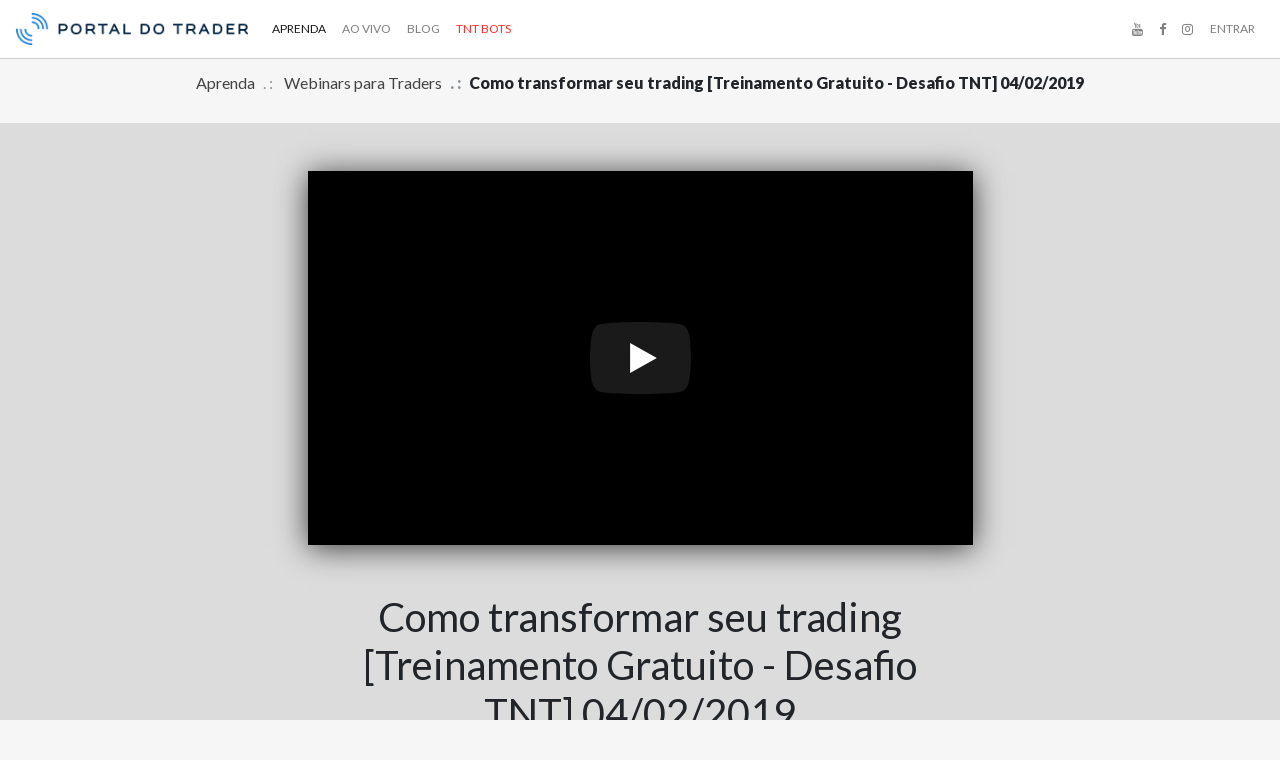

--- FILE ---
content_type: text/html; charset=utf-8
request_url: https://portaldotrader.com.br/aprenda/webinars/como-transformar-seu-trading-treinamento-gratuito-desafio-tnt-04-02-2019
body_size: 18205
content:

<!DOCTYPE html>
<html lang="pt-br">
<head>
    <meta charset="utf-8"/>
    <meta name="viewport" content="width=device-width, initial-scale=1.0">
    <title>Como transformar seu trading [Treinamento Gratuito - Desafio TNT] 04/02/2019 | Portal do Trader</title>
    
    <meta name="description" content="">

    
    
    
        <link rel="canonical" href="https://portaldotrader.com.br/aprenda/webinars/como-transformar-seu-trading-treinamento-gratuito-desafio-tnt-04-02-2019">
    

     
     
    <!-- BS4 + FONT AWESOME Styles + Fonts -->
<link rel="stylesheet" href="https://cdnjs.cloudflare.com/ajax/libs/twitter-bootstrap/4.0.0-beta.2/css/bootstrap.min.css" integrity="sha512-ZbJOe0eaEsNwXGE3U+k2NrTAb/jIp8vqEYBADqvTMjYdpPzoAlgySX705E0WESDAs49YIMFd4lZGqf9qARbV7w==" crossorigin="anonymous" />
<link rel="stylesheet" href="https://cdnjs.cloudflare.com/ajax/libs/font-awesome/4.7.0/css/font-awesome.min.css" integrity="sha512-SfTiTlX6kk+qitfevl/7LibUOeJWlt9rbyDn92a1DqWOw9vWG2MFoays0sgObmWazO5BQPiFucnnEAjpAB+/Sw==" crossorigin="anonymous" />
<link rel="stylesheet" href="https://fonts.googleapis.com/css?family=Lato:300,400,600,700,900,300italic,400italic,600italic,700italic,900italic&display=swap" type="text/css">
<link rel="stylesheet" href="https://fonts.googleapis.com/css?family=Montserrat:300,400,600,700&display=swap">

<!-- BS4 + JQUERY JS -->
<script src="https://cdnjs.cloudflare.com/ajax/libs/jquery/3.2.1/jquery.min.js" integrity="sha512-3P8rXCuGJdNZOnUx/03c1jOTnMn3rP63nBip5gOP2qmUh5YAdVAvFZ1E+QLZZbC1rtMrQb+mah3AfYW11RUrWA==" crossorigin="anonymous"></script>
<script src="https://cdnjs.cloudflare.com/ajax/libs/popper.js/1.11.0/umd/popper.min.js" integrity="sha384-b/U6ypiBEHpOf/4+1nzFpr53nxSS+GLCkfwBdFNTxtclqqenISfwAzpKaMNFNmj4" crossorigin="anonymous"></script>
<script src="https://cdnjs.cloudflare.com/ajax/libs/twitter-bootstrap/4.0.0-beta/js/bootstrap.min.js" integrity="sha512-tWNnzQVU2eXRIQPivjTjBEM7iY2114Q5pOBIRRaOQT2Qh1Ak48VYPN4+2KpomJpcerN6pRFj5l+3LnxQ0dtYfQ==" crossorigin="anonymous"></script>

    <!-- Google Tag Manager -->
<script>(function(w,d,s,l,i){w[l]=w[l]||[];w[l].push({'gtm.start':
new Date().getTime(),event:'gtm.js'});var f=d.getElementsByTagName(s)[0],
j=d.createElement(s),dl=l!='dataLayer'?'&l='+l:'';j.async=true;j.src=
'https://www.googletagmanager.com/gtm.js?id='+i+dl;f.parentNode.insertBefore(j,f);
})(window,document,'script','dataLayer','GTM-TLWVHV');</script>
<!-- End Google Tag Manager -->

    <!-- Page Styles and Fonts-->
    
        <link rel="preload" as="image" href="https://img.youtube.com/vi/NvXPPrEzSr0/sddefault.jpg">
    
    <link href="/css/pdt.css" rel="stylesheet">
    
    

    <!-- start Mixpanel -->
<script>
    (function(e,a){if(!a.__SV){var b=window;try{var c,l,i,j=b.location,g=j.hash;c=function(a,b){return(l=a.match(RegExp(b+"=([^&]*)")))?l[1]:null};g&&c(g,"state")&&(i=JSON.parse(decodeURIComponent(c(g,"state"))),"mpeditor"===i.action&&(b.sessionStorage.setItem("_mpcehash",g),history.replaceState(i.desiredHash||"",e.title,j.pathname+j.search)))}catch(m){}var k,h;window.mixpanel=a;a._i=[];a.init=function(b,c,f){function e(b,a){var c=a.split(".");2==c.length&&(b=b[c[0]],a=c[1]);b[a]=function(){b.push([a].concat(Array.prototype.slice.call(arguments,
        0)))}}var d=a;"undefined"!==typeof f?d=a[f]=[]:f="mixpanel";d.people=d.people||[];d.toString=function(b){var a="mixpanel";"mixpanel"!==f&&(a+="."+f);b||(a+=" (stub)");return a};d.people.toString=function(){return d.toString(1)+".people (stub)"};k="disable time_event track track_pageview track_links track_forms register register_once alias unregister identify name_tag set_config reset people.set people.set_once people.increment people.append people.union people.track_charge people.clear_charges people.delete_user".split(" ");
        for(h=0;h<k.length;h++)e(d,k[h]);a._i.push([b,c,f])};a.__SV=1.2;b=e.createElement("script");b.type="text/javascript";b.async=!0;b.src="undefined"!==typeof MIXPANEL_CUSTOM_LIB_URL?MIXPANEL_CUSTOM_LIB_URL:"file:"===e.location.protocol&&"//cdn.mxpnl.com/libs/mixpanel-2-latest.min.js".match(/^\/\//)?"https://cdn.mxpnl.com/libs/mixpanel-2-latest.min.js":"//cdn.mxpnl.com/libs/mixpanel-2-latest.min.js";c=e.getElementsByTagName("script")[0];c.parentNode.insertBefore(b,c)}})(document,window.mixpanel||[]);
</script>
<!-- end Mixpanel -->

<script>
    mixpanel.init("32ea8d1a7de112392a874d8a0afa2054",{
        loaded:function(){
            function getCookie(name) {
                var value = "; " + document.cookie;
                var parts = value.split("; " + name + "=");
                if (parts.length == 2) return parts.pop().split(";").shift();
            }
            mixpanel.identify(getCookie('pdtGuestId')) // pdtGuestId
            mixpanel.track('Page View', {
                path: window.location.pathname,
                authenticated: false,
                from: getCookie('from')
            })
        }
    });
</script>


    
        <script type="application/ld+json">
            {
                "@context": "https://schema.org",
                "@type": "BreadcrumbList",
                "itemListElement": [{
                    "@type": "ListItem",
                    "position": 1,
                    "name": "Aprenda",
                    "item": "https://portaldotrader.com.br/aprenda"
                },{
                    "@type": "ListItem",
                    "position": 2,
                    "name": "Webinars para Traders"
                    
                    ,"item": "https://portaldotrader.com.br/aprenda/webinars"
                    
                }
                
                ,{
                    "@type": "ListItem",
                    "position": 3,
                    "name": "Como transformar seu trading [Treinamento Gratuito - Desafio TNT] 04/02/2019"
                }
                
                ]
            }
        </script>
    
</head>
<body>

<!-- Google Tag Manager (noscript) -->
<noscript><iframe src="https://www.googletagmanager.com/ns.html?id=GTM-TLWVHV"
height="0" width="0" style="display:none;visibility:hidden"></iframe></noscript>
<!-- End Google Tag Manager (noscript) -->

<nav class="navbar navbar-main navbar-light navbar-expand-lg mb-0 py-2">
  <a class="navbar-brand d-flex align-items-center" href="/">
    <img alt="Portal do Trader" src="/img/bs4-navbar-logo.png" width="260" height="36">
  </a>

  

  <button class="navbar-toggler" type="button" data-toggle="collapse" data-target="#navbar_toggler"
    aria-controls="navbar_toggler" aria-expanded="false" aria-label="Toggle navigation">
    <span class="navbar-toggler-icon"></span>
  </button>

  <div class="collapse navbar-collapse ml-2 ml-lg-0 flex-shrink-0" id="navbar_toggler">
    <ul class="navbar-nav mt-0 mr-auto">
      <li class="nav-item active">
        <a class="nav-link" href="/aprenda">APRENDA</a>
      </li>

      <li class="nav-item ">
        <a class="nav-link" href="/aovivo">
          
          AO VIVO
        </a>
      </li>

      <li class="nav-item">
        <a class="nav-link" href="/blog/">
          BLOG
        </a>
      </li>

      
      
      

      <li class="nav-item active position-relative">
        <a class="nav-link color-red" href="/tnt-bots-robos-day-trade">TNT BOTS</a>
      </li>

      <!-- <li class="nav-item active position-relative">
        <a class="nav-link color-red" href="https://daytrader.portaldotrader.com.br/analise-tecnica-definitiva-ao-vivo" target="_blank">
          ANÁLISE TÉCNICA
        </a>
      </li> -->

      
    </ul>

    <ul class="navbar-nav navbar-right mt-0 flex-row">
      

      <li class="nav-item">
        <a class="nav-link" href="https://www.youtube.com/portaldotrader" target="_blank" 
        rel="noopener" aria-label="YouTube">
          <i class="fa fa-youtube"></i>
        </a>
      </li>

      <li class="nav-item mx-3 mx-lg-0">
        <a class="nav-link" href="https://www.facebook.com/portaldotrader" target="_blank" 
        rel="noopener" aria-label="Facebook">
          <i class="fa fa-facebook"></i>
        </a>
      </li>

      <li class="nav-item">
        <a class="nav-link" href="https://www.instagram.com/portaldotrader_oficial" target="_blank" 
        rel="noopener" aria-label="Instagram">
          <i class="fa fa-instagram"></i>
        </a>
      </li>
    </ul>

    <ul class="navbar-nav mt-0">
      <li class="nav-item">
        
        <button class="btn btn-link nav-link" data-toggle="modal" data-target="#modal_ask">
          ENTRAR
        </button>
        
      </li>
    </ul>
  </div>
</nav>

<style>
  @media (max-width: 375px) {
    .navbar-main .navbar-brand {
      width: 160px;
    }
  }

  .navbar-main .nav-whatsapp>span {
    width: 30px;
    height: 30px;
    background-color: #54cc94;
    color: white;
  }

  .navbar-main .nav-whatsapp:hover i {
    font-weight: 700;
    color: white !important;
  }

  @media (min-width: 700px) and (max-width: 1070px) {
    .navbar-main .nav-whatsapp-number {
      display: none;
    }
  }
  
  .nav-link {
    position: relative;
  }

  .nav-link .badge {
    position: absolute;
    margin: auto;
    left: 0;
    right: 0;
    width: 50px;
    bottom: -3px;
  }
</style>


    <div class="d-flex justify-content-center">
        <ol class="breadcrumb back-inherit">
            <li class="breadcrumb-item"><a href="/aprenda"><span>Aprenda</span></a></li>
            <li class="breadcrumb-item">
                
                <a href="/aprenda/webinars"><span>Webinars para Traders</span></a>
                
            </li>
            
                <li class="breadcrumb-item"><span>Como transformar seu trading [Treinamento Gratuito - Desafio TNT] 04/02/2019</span></li>
            
        </ol>
    </div>


    <section
            class="section-video back-lightgray mt-0 mb-4 mb-lg-5">
        <div class="container py-0 py-sm-5">
            <div class="row">
                <div class="col-lg-7 col-md-10 ml-sm-auto mr-sm-auto px-0 text-center">
                    <div class="embed-responsive embed-responsive-16by9 shadow mb-4 mb-lg-5">
                        <div class="yt-lazyload embed-responsive-item" data-id="NvXPPrEzSr0" data-thumb="" data-logo="0"></div>
                    </div>
                    <h1 class="mb-4 px-4">Como transformar seu trading [Treinamento Gratuito - Desafio TNT] 04/02/2019</h1>
                    <p class="mb-5 mb-sm-0 px-4 h5"></p>
                </div>
            </div>
        </div>
    </section>


<section class="section-videos my-5 cards-section">
  <div class="container">
    <div class="row">
      <div class="col-md-8 ml-auto mr-auto text-center">
        <h2 class="mb-2  ">
          Webinars para Traders
        </h2>
        <p class="mb-5 h2">
          Aqui você vai encontrar todos os webinars realizados pelo Portal do Trader. Análise Técnica, Tape Reading, psicologia e muito mais...
        </p>
        <form id="video-search">
          <div class="input-group mb-5">
            <input type="text" class="form-control" placeholder="Procurar por título...">
            <span class="input-group-btn">
              <button class="btn btn-primary" type="submit">Buscar</button>
            </span>
          </div>
        </form>
      </div>
    </div>
    
    
<nav aria-label="Encontre outros vídeos">
  <ul class="pagination justify-content-center">
    <li class="page-item  disabled ">
      
      <a class="page-link" href="/aprenda/webinars" aria-label="Anterior">
        <span aria-hidden="true">&laquo;</span>
        <span class="sr-only">Anterior</span>
      </a>
    </li>
    
      
      <li class="page-item  disabled "><a class="page-link" href="/aprenda/webinars">1</a></li>
    
      
      <li class="page-item "><a class="page-link" href="/aprenda/webinars?skip=18">2</a></li>
    
      
      <li class="page-item "><a class="page-link" href="/aprenda/webinars?skip=36">3</a></li>
    
      
      <li class="page-item "><a class="page-link" href="/aprenda/webinars?skip=54">4</a></li>
    
      
      <li class="page-item "><a class="page-link" href="/aprenda/webinars?skip=72">5</a></li>
    
      
      <li class="page-item "><a class="page-link" href="/aprenda/webinars?skip=90">6</a></li>
    
      
      <li class="page-item "><a class="page-link" href="/aprenda/webinars?skip=108">7</a></li>
    
    <li class="page-item ">
      
      <a class="page-link" href="/aprenda/webinars?skip=18" aria-label="Próximo">
        <span aria-hidden="true">&raquo;</span>
        <span class="sr-only">Próximo</span>
      </a>
    </li>
  </ul>
</nav>

    <div class="row">
      
        <div class="col-lg-6 col-xl-4 my-3">
          <div class="card h-100 rounded-0">
            
            <a href="/aprenda/webinars/o-que-nao-e-fake-na-bolsa">
              <div class="card-image-wrapper embed-responsive embed-responsive-16by9">
                <img
                  class="w-100 position-absolute"
                  src="https://img.youtube.com/vi/hnIMqNubu34/hqdefault.jpg"
                  data-src="https://img.youtube.com/vi/hnIMqNubu34/hqdefault.jpg"
                  style="height:auto; top: 50%; transform: translate(0, -50%);"
                  width="16" height="9" loading="lazy">
                <div class="card-image-overlay d-flex w-100 h-100 justify-content-center align-items-center">
                  <i class="fa fa-play-circle-o fa-4x"></i>
                </div>
              </div>
              <div class="card-body">
                <h3 class="card-title h4">O que NÃO é fake na Bolsa?</h3>
                <p class="card-text"></p>
              </div>
            </a>
          </div>
        </div>
      
        <div class="col-lg-6 col-xl-4 my-3">
          <div class="card h-100 rounded-0">
            
            <a href="/aprenda/webinars/imposto-de-renda-para-traders-com-a-contadora-da-bolsa-24-06-2020">
              <div class="card-image-wrapper embed-responsive embed-responsive-16by9">
                <img
                  class="w-100 position-absolute"
                  src="https://img.youtube.com/vi/QyKoP-tk9YE/hqdefault.jpg"
                  data-src="https://img.youtube.com/vi/QyKoP-tk9YE/hqdefault.jpg"
                  style="height:auto; top: 50%; transform: translate(0, -50%);"
                  width="16" height="9" loading="lazy">
                <div class="card-image-overlay d-flex w-100 h-100 justify-content-center align-items-center">
                  <i class="fa fa-play-circle-o fa-4x"></i>
                </div>
              </div>
              <div class="card-body">
                <h3 class="card-title h4">Imposto de Renda para Traders, com a Contadora da Bolsa - 24/06/2020</h3>
                <p class="card-text"></p>
              </div>
            </a>
          </div>
        </div>
      
        <div class="col-lg-6 col-xl-4 my-3">
          <div class="card h-100 rounded-0">
            
            <a href="/aprenda/webinars/superando-os-10-maiores-desafios-do-trader-black-friday-tnt">
              <div class="card-image-wrapper embed-responsive embed-responsive-16by9">
                <img
                  class="w-100 position-absolute"
                  src="https://img.youtube.com/vi/tjuzeq5y_ug/hqdefault.jpg"
                  data-src="https://img.youtube.com/vi/tjuzeq5y_ug/hqdefault.jpg"
                  style="height:auto; top: 50%; transform: translate(0, -50%);"
                  width="16" height="9" loading="lazy">
                <div class="card-image-overlay d-flex w-100 h-100 justify-content-center align-items-center">
                  <i class="fa fa-play-circle-o fa-4x"></i>
                </div>
              </div>
              <div class="card-body">
                <h3 class="card-title h4">Superando os 10 maiores desafios do trader - Black Friday TNT</h3>
                <p class="card-text"></p>
              </div>
            </a>
          </div>
        </div>
      
        <div class="col-lg-6 col-xl-4 my-3">
          <div class="card h-100 rounded-0">
            
            <a href="/aprenda/webinars/maratona-operacional-parte-3-leo-rodrigues">
              <div class="card-image-wrapper embed-responsive embed-responsive-16by9">
                <img
                  class="w-100 position-absolute"
                  src="https://img.youtube.com/vi/FQbLF3ou_aw/hqdefault.jpg"
                  data-src="https://img.youtube.com/vi/FQbLF3ou_aw/hqdefault.jpg"
                  style="height:auto; top: 50%; transform: translate(0, -50%);"
                  width="16" height="9" loading="lazy">
                <div class="card-image-overlay d-flex w-100 h-100 justify-content-center align-items-center">
                  <i class="fa fa-play-circle-o fa-4x"></i>
                </div>
              </div>
              <div class="card-body">
                <h3 class="card-title h4">Maratona Operacional Parte 3: Leo Rodrigues</h3>
                <p class="card-text"></p>
              </div>
            </a>
          </div>
        </div>
      
        <div class="col-lg-6 col-xl-4 my-3">
          <div class="card h-100 rounded-0">
            
            <a href="/aprenda/webinars/maratona-operacional-parte-2-eduardo-becker">
              <div class="card-image-wrapper embed-responsive embed-responsive-16by9">
                <img
                  class="w-100 position-absolute"
                  src="https://img.youtube.com/vi/TTwZCy9nCck/hqdefault.jpg"
                  data-src="https://img.youtube.com/vi/TTwZCy9nCck/hqdefault.jpg"
                  style="height:auto; top: 50%; transform: translate(0, -50%);"
                  width="16" height="9" loading="lazy">
                <div class="card-image-overlay d-flex w-100 h-100 justify-content-center align-items-center">
                  <i class="fa fa-play-circle-o fa-4x"></i>
                </div>
              </div>
              <div class="card-body">
                <h3 class="card-title h4">Maratona Operacional Parte 2: Eduardo Becker</h3>
                <p class="card-text"></p>
              </div>
            </a>
          </div>
        </div>
      
        <div class="col-lg-6 col-xl-4 my-3">
          <div class="card h-100 rounded-0">
            
            <a href="/aprenda/webinars/maratona-operacional-parte-1-marcos-moore">
              <div class="card-image-wrapper embed-responsive embed-responsive-16by9">
                <img
                  class="w-100 position-absolute"
                  src="https://img.youtube.com/vi/nbInP67pgH4/hqdefault.jpg"
                  data-src="https://img.youtube.com/vi/nbInP67pgH4/hqdefault.jpg"
                  style="height:auto; top: 50%; transform: translate(0, -50%);"
                  width="16" height="9" loading="lazy">
                <div class="card-image-overlay d-flex w-100 h-100 justify-content-center align-items-center">
                  <i class="fa fa-play-circle-o fa-4x"></i>
                </div>
              </div>
              <div class="card-body">
                <h3 class="card-title h4">Maratona Operacional Parte 1: Marcos Moore</h3>
                <p class="card-text"></p>
              </div>
            </a>
          </div>
        </div>
      
        <div class="col-lg-6 col-xl-4 my-3">
          <div class="card h-100 rounded-0">
            
            <a href="/aprenda/webinars/masterclass-tnt-estrategias-para-day-trade">
              <div class="card-image-wrapper embed-responsive embed-responsive-16by9">
                <img
                  class="w-100 position-absolute"
                  src="https://img.youtube.com/vi/0KPlXHYKb4w/hqdefault.jpg"
                  data-src="https://img.youtube.com/vi/0KPlXHYKb4w/hqdefault.jpg"
                  style="height:auto; top: 50%; transform: translate(0, -50%);"
                  width="16" height="9" loading="lazy">
                <div class="card-image-overlay d-flex w-100 h-100 justify-content-center align-items-center">
                  <i class="fa fa-play-circle-o fa-4x"></i>
                </div>
              </div>
              <div class="card-body">
                <h3 class="card-title h4">MasterClass TNT: Estratégias para Day Trade</h3>
                <p class="card-text"></p>
              </div>
            </a>
          </div>
        </div>
      
        <div class="col-lg-6 col-xl-4 my-3">
          <div class="card h-100 rounded-0">
            
            <a href="/aprenda/webinars/masterclass-tnt-analise-tecnica-e-price-action">
              <div class="card-image-wrapper embed-responsive embed-responsive-16by9">
                <img
                  class="w-100 position-absolute"
                  src="https://img.youtube.com/vi/rpaJOIbFuI0/hqdefault.jpg"
                  data-src="https://img.youtube.com/vi/rpaJOIbFuI0/hqdefault.jpg"
                  style="height:auto; top: 50%; transform: translate(0, -50%);"
                  width="16" height="9" loading="lazy">
                <div class="card-image-overlay d-flex w-100 h-100 justify-content-center align-items-center">
                  <i class="fa fa-play-circle-o fa-4x"></i>
                </div>
              </div>
              <div class="card-body">
                <h3 class="card-title h4">MasterClass TNT: Análise Técnica e Price Action</h3>
                <p class="card-text"></p>
              </div>
            </a>
          </div>
        </div>
      
        <div class="col-lg-6 col-xl-4 my-3">
          <div class="card h-100 rounded-0">
            
            <a href="/aprenda/webinars/masterclass-tnt-diversidade-de-tecnicas-e-estrategias">
              <div class="card-image-wrapper embed-responsive embed-responsive-16by9">
                <img
                  class="w-100 position-absolute"
                  src="https://img.youtube.com/vi/y8zTjyxnQQM/hqdefault.jpg"
                  data-src="https://img.youtube.com/vi/y8zTjyxnQQM/hqdefault.jpg"
                  style="height:auto; top: 50%; transform: translate(0, -50%);"
                  width="16" height="9" loading="lazy">
                <div class="card-image-overlay d-flex w-100 h-100 justify-content-center align-items-center">
                  <i class="fa fa-play-circle-o fa-4x"></i>
                </div>
              </div>
              <div class="card-body">
                <h3 class="card-title h4">MasterClass TNT: Diversidade de Técnicas e Estratégias</h3>
                <p class="card-text"></p>
              </div>
            </a>
          </div>
        </div>
      
        <div class="col-lg-6 col-xl-4 my-3">
          <div class="card h-100 rounded-0">
            
            <a href="/aprenda/webinars/combinando-analise-tecnica-com-tape-reading-masterclass-tnt-dia-26-06">
              <div class="card-image-wrapper embed-responsive embed-responsive-16by9">
                <img
                  class="w-100 position-absolute"
                  src="https://img.youtube.com/vi/ONu30G3yjzA/hqdefault.jpg"
                  data-src="https://img.youtube.com/vi/ONu30G3yjzA/hqdefault.jpg"
                  style="height:auto; top: 50%; transform: translate(0, -50%);"
                  width="16" height="9" loading="lazy">
                <div class="card-image-overlay d-flex w-100 h-100 justify-content-center align-items-center">
                  <i class="fa fa-play-circle-o fa-4x"></i>
                </div>
              </div>
              <div class="card-body">
                <h3 class="card-title h4">Combinando Análise Técnica com Tape Reading - MasterClass TNT - Dia 26/06</h3>
                <p class="card-text"></p>
              </div>
            </a>
          </div>
        </div>
      
        <div class="col-lg-6 col-xl-4 my-3">
          <div class="card h-100 rounded-0">
            
            <a href="/aprenda/webinars/por-tras-da-analise-tecnica-masterclass-tnt-dia-25-06">
              <div class="card-image-wrapper embed-responsive embed-responsive-16by9">
                <img
                  class="w-100 position-absolute"
                  src="https://img.youtube.com/vi/wHUdOyA-520/hqdefault.jpg"
                  data-src="https://img.youtube.com/vi/wHUdOyA-520/hqdefault.jpg"
                  style="height:auto; top: 50%; transform: translate(0, -50%);"
                  width="16" height="9" loading="lazy">
                <div class="card-image-overlay d-flex w-100 h-100 justify-content-center align-items-center">
                  <i class="fa fa-play-circle-o fa-4x"></i>
                </div>
              </div>
              <div class="card-body">
                <h3 class="card-title h4">Por trás da Análise Técnica - MasterClass TNT - Dia 25/06</h3>
                <p class="card-text"></p>
              </div>
            </a>
          </div>
        </div>
      
        <div class="col-lg-6 col-xl-4 my-3">
          <div class="card h-100 rounded-0">
            
            <a href="/aprenda/webinars/por-tras-do-price-action-masterclass-tnt-dia-24-06">
              <div class="card-image-wrapper embed-responsive embed-responsive-16by9">
                <img
                  class="w-100 position-absolute"
                  src="https://img.youtube.com/vi/aPMavgUVhWI/hqdefault.jpg"
                  data-src="https://img.youtube.com/vi/aPMavgUVhWI/hqdefault.jpg"
                  style="height:auto; top: 50%; transform: translate(0, -50%);"
                  width="16" height="9" loading="lazy">
                <div class="card-image-overlay d-flex w-100 h-100 justify-content-center align-items-center">
                  <i class="fa fa-play-circle-o fa-4x"></i>
                </div>
              </div>
              <div class="card-body">
                <h3 class="card-title h4">Por trás do Price Action - MasterClass TNT - Dia 24/06</h3>
                <p class="card-text">Por trás do Price Action - MasterClass TNT - Dia 24/06
</p>
              </div>
            </a>
          </div>
        </div>
      
        <div class="col-lg-6 col-xl-4 my-3">
          <div class="card h-100 rounded-0">
            
            <a href="/aprenda/webinars/como-ser-consistente-no-trading-parte31-de-3">
              <div class="card-image-wrapper embed-responsive embed-responsive-16by9">
                <img
                  class="w-100 position-absolute"
                  src="https://img.youtube.com/vi/KciOT85OZ9I/hqdefault.jpg"
                  data-src="https://img.youtube.com/vi/KciOT85OZ9I/hqdefault.jpg"
                  style="height:auto; top: 50%; transform: translate(0, -50%);"
                  width="16" height="9" loading="lazy">
                <div class="card-image-overlay d-flex w-100 h-100 justify-content-center align-items-center">
                  <i class="fa fa-play-circle-o fa-4x"></i>
                </div>
              </div>
              <div class="card-body">
                <h3 class="card-title h4">Como ser consistente no Trading - Parte 3 de 3</h3>
                <p class="card-text"></p>
              </div>
            </a>
          </div>
        </div>
      
        <div class="col-lg-6 col-xl-4 my-3">
          <div class="card h-100 rounded-0">
            
            <a href="/aprenda/webinars/como-ser-consistente-no-trading-parte-2-de-3">
              <div class="card-image-wrapper embed-responsive embed-responsive-16by9">
                <img
                  class="w-100 position-absolute"
                  src="https://img.youtube.com/vi/hslx-z4lG7E/hqdefault.jpg"
                  data-src="https://img.youtube.com/vi/hslx-z4lG7E/hqdefault.jpg"
                  style="height:auto; top: 50%; transform: translate(0, -50%);"
                  width="16" height="9" loading="lazy">
                <div class="card-image-overlay d-flex w-100 h-100 justify-content-center align-items-center">
                  <i class="fa fa-play-circle-o fa-4x"></i>
                </div>
              </div>
              <div class="card-body">
                <h3 class="card-title h4">Como ser Consistente no Trading - Parte 2 de 3</h3>
                <p class="card-text"></p>
              </div>
            </a>
          </div>
        </div>
      
        <div class="col-lg-6 col-xl-4 my-3">
          <div class="card h-100 rounded-0">
            
            <a href="/aprenda/webinars/como-ser-consistente-no-trading-parte-1-de-3">
              <div class="card-image-wrapper embed-responsive embed-responsive-16by9">
                <img
                  class="w-100 position-absolute"
                  src="https://img.youtube.com/vi/1BeLgNvP_94/hqdefault.jpg"
                  data-src="https://img.youtube.com/vi/1BeLgNvP_94/hqdefault.jpg"
                  style="height:auto; top: 50%; transform: translate(0, -50%);"
                  width="16" height="9" loading="lazy">
                <div class="card-image-overlay d-flex w-100 h-100 justify-content-center align-items-center">
                  <i class="fa fa-play-circle-o fa-4x"></i>
                </div>
              </div>
              <div class="card-body">
                <h3 class="card-title h4">Como ser consistente no Trading - Parte 1 de 3</h3>
                <p class="card-text"></p>
              </div>
            </a>
          </div>
        </div>
      
        <div class="col-lg-6 col-xl-4 my-3">
          <div class="card h-100 rounded-0">
            
            <a href="/aprenda/webinars/imposto-de-renda-para-traders-eduardo-becker">
              <div class="card-image-wrapper embed-responsive embed-responsive-16by9">
                <img
                  class="w-100 position-absolute"
                  src="https://img.youtube.com/vi/B8hoIij-Kus/hqdefault.jpg"
                  data-src="https://img.youtube.com/vi/B8hoIij-Kus/hqdefault.jpg"
                  style="height:auto; top: 50%; transform: translate(0, -50%);"
                  width="16" height="9" loading="lazy">
                <div class="card-image-overlay d-flex w-100 h-100 justify-content-center align-items-center">
                  <i class="fa fa-play-circle-o fa-4x"></i>
                </div>
              </div>
              <div class="card-body">
                <h3 class="card-title h4">Imposto de Renda para Traders - Eduardo Becker</h3>
                <p class="card-text">Aprenda como declarar seus ganhos  na hora de fazer o imposto de renda.</p>
              </div>
            </a>
          </div>
        </div>
      
        <div class="col-lg-6 col-xl-4 my-3">
          <div class="card h-100 rounded-0">
            
            <a href="/aprenda/webinars/conheca-traders-de-verdade-os-tnt-s-13-02-2019">
              <div class="card-image-wrapper embed-responsive embed-responsive-16by9">
                <img
                  class="w-100 position-absolute"
                  src="https://img.youtube.com/vi/jEEowDYE0rk/hqdefault.jpg"
                  data-src="https://img.youtube.com/vi/jEEowDYE0rk/hqdefault.jpg"
                  style="height:auto; top: 50%; transform: translate(0, -50%);"
                  width="16" height="9" loading="lazy">
                <div class="card-image-overlay d-flex w-100 h-100 justify-content-center align-items-center">
                  <i class="fa fa-play-circle-o fa-4x"></i>
                </div>
              </div>
              <div class="card-body">
                <h3 class="card-title h4">Conheça Traders de Verdade: Os TNT´s - 13/02/2019</h3>
                <p class="card-text"></p>
              </div>
            </a>
          </div>
        </div>
      
        <div class="col-lg-6 col-xl-4 my-3">
          <div class="card h-100 rounded-0">
            
            <a href="/aprenda/webinars/passo-a-passo-para-a-consistencia-no-trading-desafio-tnt-12-02-2019">
              <div class="card-image-wrapper embed-responsive embed-responsive-16by9">
                <img
                  class="w-100 position-absolute"
                  src="https://img.youtube.com/vi/Sw1iOtToVEw/hqdefault.jpg"
                  data-src="https://img.youtube.com/vi/Sw1iOtToVEw/hqdefault.jpg"
                  style="height:auto; top: 50%; transform: translate(0, -50%);"
                  width="16" height="9" loading="lazy">
                <div class="card-image-overlay d-flex w-100 h-100 justify-content-center align-items-center">
                  <i class="fa fa-play-circle-o fa-4x"></i>
                </div>
              </div>
              <div class="card-body">
                <h3 class="card-title h4">Passo a passo para a consistência no Trading - Desafio TNT 12.02.2019</h3>
                <p class="card-text"></p>
              </div>
            </a>
          </div>
        </div>
      
    </div>
    
<nav aria-label="Encontre outros vídeos">
  <ul class="pagination justify-content-center">
    <li class="page-item  disabled ">
      
      <a class="page-link" href="/aprenda/webinars" aria-label="Anterior">
        <span aria-hidden="true">&laquo;</span>
        <span class="sr-only">Anterior</span>
      </a>
    </li>
    
      
      <li class="page-item  disabled "><a class="page-link" href="/aprenda/webinars">1</a></li>
    
      
      <li class="page-item "><a class="page-link" href="/aprenda/webinars?skip=18">2</a></li>
    
      
      <li class="page-item "><a class="page-link" href="/aprenda/webinars?skip=36">3</a></li>
    
      
      <li class="page-item "><a class="page-link" href="/aprenda/webinars?skip=54">4</a></li>
    
      
      <li class="page-item "><a class="page-link" href="/aprenda/webinars?skip=72">5</a></li>
    
      
      <li class="page-item "><a class="page-link" href="/aprenda/webinars?skip=90">6</a></li>
    
      
      <li class="page-item "><a class="page-link" href="/aprenda/webinars?skip=108">7</a></li>
    
    <li class="page-item ">
      
      <a class="page-link" href="/aprenda/webinars?skip=18" aria-label="Próximo">
        <span aria-hidden="true">&raquo;</span>
        <span class="sr-only">Próximo</span>
      </a>
    </li>
  </ul>
</nav>

  </div>
</section>

<script>
$(document).ready(function(){
  $('#video-search').submit(function(e) {
    e.preventDefault()
    
      window.location = '/videoteca?slug=' + $('#video-search input')[0].value
    
  })
})
</script>



    
        <section class="section-cta">
  <div class="container back-darkblue-img text-center text-white shadow py-5">
    <h2 class="mb-4 text-uppercase">Acesse Agora o Melhor<br /> Conteúdo para <strong>Traders</strong> e <br />Investidores da Bolsa de Valores</h2>
    <div class="row">
      <div class="col-md-10 col-xl-8 ml-auto mr-auto">
        <h3 class="h5">
          Junte-se a mais de 300 mil traders e investidores e veja você mesmo por que o <strong>Portal do Trader</strong> é o site mais confiável de conteúdo sobre Trading e Bolsa de Valores.
        </h3>
      </div>
    </div>
    <div class="row">
      <div class="col-sm-8 col-md-6 ml-auto mr-auto">
        <div class="container-fluid cta-features-container">
          <div class="row my-4 py-4">
            <div class="col-3 d-flex align-items-center justify-content-center">
              <i class="fa fa-plus fa-3x"></i>
            </div>
            <div class="col-9 cta-feature-description d-flex align-items-center justify-content-center">
              <div class="text-left">Aumente suas chances de sucesso na Bolsa de Valores com nossa metodologia proprietária.</div>
            </div>
          </div>
          <div class="row my-4 py-4">
            <div class="col-3 d-flex align-items-center justify-content-center">
              <i class="fa fa-bolt fa-3x"></i>
            </div>
            <div class="col-9 cta-feature-description d-flex align-items-center justify-content-center">
              <div class="text-left">Fuja das armadilhas e não perca dinheiro com erros básicos no mercado. Nossa proposta é séria, sem promessas milagrosas.</div>
            </div>
          </div>
          <div class="row my-4 py-4">
            <div class="col-3 d-flex align-items-center justify-content-center">
              <i class="fa fa-line-chart fa-3x"></i>
            </div>
            <div class="col-9 cta-feature-description d-flex align-items-center justify-content-center">
              <div class="text-left">Aprenda as melhores estratégias utilizadas por investidores e traders profissionais através de um sistema educacional completo.</div>
            </div>
          </div>
          <div class="row my-4 py-4">
            <div class="col-3 d-flex align-items-center justify-content-center">
              <i class="fa fa-users fa-3x"></i>
            </div>
            <div class="col-9 cta-feature-description d-flex align-items-center justify-content-center">
              <div class="text-left">Converse com outros traders e investidores em todos os nossos canais.</div>
            </div>
          </div>
          <div class="row my-4 py-4">
            <div class="col-3 d-flex align-items-center justify-content-center">
              <i class="fa fa-calendar fa-3x"></i>
            </div>
            <div class="col-9 cta-feature-description d-flex align-items-center justify-content-center">
              <div class="text-left">Aulas, Transmissões, Notícias e Calendário Econônico Ao Vivo todos os dias.</div>
            </div>
          </div>
        </div>
      </div>
    </div>
    <button class="btn btn-warning btn-lg rounded-sides text-uppercase mt-3" data-toggle="modal" data-target="#modal_signup">Começar Agora Grátis</button>
  </div>
</section>

    

    

<!-- ASK modal -->
<div id="modal_ask" class="modal fade modal-auth" tabindex="-1" role="dialog" aria-labelledby="modal_ask" aria-hidden="false">
    <div class="modal-dialog">
        <div class="modal-content back-darkblue color-white">
            <div class="modal-header text-center ">
              <p class="h5 text-center mt-3 ml-3 font-weight-bold">Olá, visitante!</p>
              <button type="button" class="close color-white" data-dismiss="modal" aria-label="Close"><span aria-hidden="true">&times;</span></button>
            </div>
            <div class="modal-body text-center px-3">
              <p class="my-3">
                
                  Seja bem-vindo! Para entrar, escolha uma das opções abaixo:
                
              </p>
              <p class="mt-5">Ainda não se cadastrou?</p>
              <p>
                  <a class="btn btn-lg open-modal btn-warning rounded-sides" data-close-modal="modal_ask" data-open-modal="modal_signup">CADASTRE-SE GRÁTIS!</a>
              </p>
              <p class="mt-5">Já possui uma conta?</p>
              <p>
                  <a class="btn btn-lg open-modal btn-warning rounded-sides" data-close-modal="modal_ask" data-open-modal="modal_login">FAÇA LOGIN</a>
              </p>
            </div>
        </div>
    </div>
</div>
<!-- / ASK modal -->
<!-- LOGIN modal -->
<div id="modal_login" class="modal fade modal-auth" tabindex="-1" role="dialog" aria-labelledby="modal_ask" aria-hidden="false">
    <div class="modal-dialog">
        <div class="modal-content back-darkblue color-white">
            <div class="modal-header text-center ">
              <p class="h5 text-center mt-3 ml-3 ml-sm-4 font-weight-bold">Olá, visitante!</p>
              <button type="button" class="close" data-dismiss="modal" aria-label="Close"><span aria-hidden="true">&times;</span></button>
            </div>
            <div class="modal-body px-sm-5 px-4">
              <p class="mb-4">
                Faça login com seu e-mail.
              </p>
              <form action="/login" method="post">
                  
                  <div class="input-group my-sm-4 my-4">
                    <label class="input-group-addon py-3">EMAIL</label>
                    <input type="email" class="form-control text-left pl-3" name="email" placeholder="Digite seu email">
                  </div>
                  <div class="input-group my-sm-4 my-4">
                  <label class="input-group-addon py-3">SENHA</label>
                    <input type="password" class="form-control text-left pl-3" name="password" placeholder="Digite sua senha">
                  </div>
                  <div class="forgot-wrapper text-right"><a href="/forgot">Esqueceu sua senha?</a></div>
                  <input type="hidden" name="backUrl" value="/aprenda/webinars/como-transformar-seu-trading-treinamento-gratuito-desafio-tnt-04-02-2019"/>
                  <div class="text-center">
                    <button type="submit" class="btn btn-lg btn-warning rounded-sides mt-2 mb-4">
                        Entrar com Email
                    </button>
                    <p>
                      Ou então, entre com suas redes sociais:
                    </p>
                    <p>
                        <a class="btn btn-primary btn-fb" href="/auth/facebook?backUrl=/aprenda/webinars/como-transformar-seu-trading-treinamento-gratuito-desafio-tnt-04-02-2019" rel="nofollow"><i class="fa fa-facebook"></i>&nbsp; Entrar com Facebook</a>
                    </p>
                    <p>
                        <a class="btn btn-primary btn-google" href="/auth/google?backUrl=/aprenda/webinars/como-transformar-seu-trading-treinamento-gratuito-desafio-tnt-04-02-2019" rel="nofollow"><i class="fa fa-google"></i>&nbsp; Entrar com Google</a>
                    </p>
                    <p>
                        Ainda não se cadastrou? <span class="open-modal" data-close-modal="modal_login" data-open-modal="modal_signup">Clique aqui</span>.
                    </p>
                  </div>
              </form>
            </div>
        </div>
    </div>
</div>

<!-- SIGNUP modal -->
<div id="modal_signup" class="modal fade modal-auth" tabindex="-1" role="dialog" aria-hidden="false">
    <div class="modal-dialog">
        <div class="modal-content back-darkblue color-white">
            <div class="modal-header text-center ">
              <p class="h5 text-center mt-3  ml-3 ml-sm-4 font-weight-bold">Olá, visitante!</p>
              <button type="button" class="close color-white" data-dismiss="modal" aria-label="Close"><span aria-hidden="true">&times;</span></button>
            </div>
            <div class="modal-body px-sm-5 px-4">
              <p class="mb-3">
                Cadastre-se gratuitamente.
              </p>
              <p class="small">
                Ao se cadastrar, você concorda com os nossos <a href="/termos-de-uso.pdf" target="_blank">termos de uso</a> e em
                  <strong>receber nossos emails</strong>.
              </p>
              <form action="/signup" method="post">
                
                <div class="input-group my-sm-4 my-3">
                  <label class="input-group-addon py-3">NOME</label>
                  <input type="text" class="form-control text-left pl-3" name="name" placeholder="Qual o seu nome?">
                </div>
                <div class="input-group my-sm-4 my-3">
                  <label class="input-group-addon py-3">EMAIL</label>
                  <input type="email" class="form-control text-left pl-3" name="email" placeholder="Seu melhor email">
                </div>
                <div class="input-group my-sm-4 my-3">
                  <label class="input-group-addon py-3">SENHA</label>
                  <input type="password" class="form-control text-left pl-3" name="password" placeholder="Escolha uma senha">
                </div>
                <div class="form-group d-none">
                  <span><input type="checkbox" name="agreement" checked="checked"></span>
                  <span><input type="checkbox" name="newsletter" checked="checked"></span>
                </div>
                <input type="hidden" name="backUrl" value="/aprenda/webinars/como-transformar-seu-trading-treinamento-gratuito-desafio-tnt-04-02-2019"/> <!--div class="g-recaptcha" data-sitekey="6LexFzIUAAAAAJMFn12KlRMASWn1laRj_SThVfjW"></div-->
                <div class="text-center">
                  <button type="submit" class="btn btn-lg mt-2 mb-4 btn-warning rounded-sides">
                      Cadastrar com Email
                  </button>
                  <p>
                    Ou então, use suas redes sociais:
                  </p>
                  <p>
                      <a class="btn btn-primary btn-fb" href="/auth/facebook?backUrl=/aprenda/webinars/como-transformar-seu-trading-treinamento-gratuito-desafio-tnt-04-02-2019" rel="nofollow"><i class="fa fa-facebook"></i>&nbsp; Cadastrar com Facebook</a>
                  </p>
                  <p>
                      <a class="btn btn-primary btn-google" href="/auth/google?backUrl=/aprenda/webinars/como-transformar-seu-trading-treinamento-gratuito-desafio-tnt-04-02-2019" rel="nofollow"><i class="fa fa-google"></i>&nbsp; Cadastrar com Google</a>
                  </p>
                  <p>
                      Já possui uma conta? <span class="open-modal" data-close-modal="modal_signup" data-open-modal="modal_login">Clique aqui</span>.
                  </p>
                </div>
              </form>
            </div>
        </div>
    </div>
</div>
<!-- / SUGNUP modal -->


<script>
  var errorLogin = ""
  var errorSignup = ""
</script>

    <script src="/js/auth-modals.js"></script>

    <footer class="color-white mt-5" id="footer">
  
    <section class="specialists-section py-3 mt-5">
      <h3 class="mt-4 mb-5 text-center">Nossos Especialistas</h3>

      <div class="container mb-3">
        <div class="owl-carousel owl-theme text-center" id="especialistas-carousel">
          
            <div class="specialist">
              <a href=/especialistas/caio-sasaki >
                
                <img
                  alt="Avatar do especialista Caio Sasaki"
                  class="rounded-circle owl-lazy lazyload"
                  data-src="https://res.cloudinary.com/portal-do-trader/image/upload/c_fill,g_auto,f_auto,w_115/especialistas/caio-sasaki-photos-square-trader.jpeg"
                  loading="lazy"
                  src="[data-uri]"
                />
                <p>
                  <strong>Caio Sasaki</strong>
                </p>
              </a>
            </div>
          
            <div class="specialist">
              <a href=/especialistas/francisco-alves >
                
                <img
                  alt="Avatar do especialista Francisco Alves"
                  class="rounded-circle owl-lazy lazyload"
                  data-src="https://res.cloudinary.com/portal-do-trader/image/upload/c_fill,g_auto,f_auto,w_115/especialistas/francisco-alves-photos-square-trader.jpeg"
                  loading="lazy"
                  src="[data-uri]"
                />
                <p>
                  <strong>Francisco Alves</strong>
                </p>
              </a>
            </div>
          
            <div class="specialist">
              <a href=/especialistas/gabriel-fioravante >
                
                <img
                  alt="Avatar do especialista Gabriel Fioravante"
                  class="rounded-circle owl-lazy lazyload"
                  data-src="https://res.cloudinary.com/portal-do-trader/image/upload/c_fill,g_auto,f_auto,w_115/especialistas/gabriel-fioravante-photos-square-trader.jpeg"
                  loading="lazy"
                  src="[data-uri]"
                />
                <p>
                  <strong>Gabriel Fioravante</strong>
                </p>
              </a>
            </div>
          
            <div class="specialist">
              <a href=/especialistas/karina-pavan >
                
                <img
                  alt="Avatar do especialista Karina Pavan"
                  class="rounded-circle owl-lazy lazyload"
                  data-src="https://res.cloudinary.com/portal-do-trader/image/upload/c_fill,g_auto,f_auto,w_115/especialistas/karina-pavan-photos-square-trader.jpeg"
                  loading="lazy"
                  src="[data-uri]"
                />
                <p>
                  <strong>Karina Pavan</strong>
                </p>
              </a>
            </div>
          
            <div class="specialist">
              <a href=/especialistas/victor-lentini >
                
                <img
                  alt="Avatar do especialista Victor Lentini"
                  class="rounded-circle owl-lazy lazyload"
                  data-src="https://res.cloudinary.com/portal-do-trader/image/upload/c_fill,g_auto,f_auto,w_115/especialistas/victor-lentini-photos-square-trader.jpeg"
                  loading="lazy"
                  src="[data-uri]"
                />
                <p>
                  <strong>Victor Lentini</strong>
                </p>
              </a>
            </div>
          
            <div class="specialist">
              <a href=/especialistas/hayson-silva >
                
                <img
                  alt="Avatar do especialista Hayson Silva"
                  class="rounded-circle owl-lazy lazyload"
                  data-src="https://res.cloudinary.com/portal-do-trader/image/upload/c_fill,g_auto,f_auto,w_115/especialistas/hayson-silva-photos-square-trader.jpeg"
                  loading="lazy"
                  src="[data-uri]"
                />
                <p>
                  <strong>Hayson Silva</strong>
                </p>
              </a>
            </div>
          
            <div class="specialist">
              <a href=/especialistas/eduardo-becker >
                
                <img
                  alt="Avatar do especialista Eduardo Becker"
                  class="rounded-circle owl-lazy lazyload"
                  data-src="https://res.cloudinary.com/portal-do-trader/image/upload/c_fill,g_auto,f_auto,w_115/especialistas/eduardo-becker-photos-square-trader.jpeg"
                  loading="lazy"
                  src="[data-uri]"
                />
                <p>
                  <strong>Eduardo Becker</strong>
                </p>
              </a>
            </div>
          
            <div class="specialist">
              <a href=/especialistas/leonardo-rodrigues >
                
                <img
                  alt="Avatar do especialista Leo Rodrigues"
                  class="rounded-circle owl-lazy lazyload"
                  data-src="https://res.cloudinary.com/portal-do-trader/image/upload/c_fill,g_auto,f_auto,w_115/especialistas/leonardo-rodrigues-photos-square-trader.jpeg"
                  loading="lazy"
                  src="[data-uri]"
                />
                <p>
                  <strong>Leo Rodrigues</strong>
                </p>
              </a>
            </div>
          
        </div>

        <div class="pdt-social-wrapper">
          <h4 class="h5 mb-4 text-uppercase">Acompanhe nossas redes sociais</h4>

          <nav class="m-footer-social m-0">
            <a href="https://www.youtube.com/c/PortaldoTrader" target="_blank" rel="noopener" aria-label="YouTube">
              <span class="fa fa-youtube-play" aria-hidden="true"></span>
            </a>
            <a href="https://facebook.com/portaldotrader" target="_blank" rel="noopener" aria-label="Facebook">
              <span class="fa fa-facebook-square" aria-hidden="true"></span>
            </a>
            <a href="https://www.instagram.com/portaldotrader_oficial" target="_blank" rel="noopener" aria-label="Instagram">
              <span class="fa fa-instagram" aria-hidden="true"></span>
            </a>
          </nav>
        </div>

        <hr class="my-5">

        <section class="pdt-sitemap px-5" data-should-collapse="true">
          <h3 class="text-uppercase text-center mb-5">Explore o Portal do Trader</h3>

          <div class="row m-0 sections-wrapper px-0 px-sm-5 px-lg-0">
            <div class="col-12 col-sm-6 col-lg-3 mb-4 mb-md-0 d-flex">
              <div class="internal-wrapper mx-auto mx-sm-0 d-flex flex-column align-items-center align-items-sm-start">
                <p class="js-category title bold mb-2" data-self="category-pdt" data-target="#category-pdt">
                  Portal do Trader <i class="fa fa-caret-down caret d-sm-none"></i>
                </p>
                <ul class="list-unstyled text-left mb-0" id="category-pdt" data-expanded="true">
                  <li><a href="/" target="_blank"><strong>Home do Portal do Trader</strong></a></li>
                  <li><a href="/aprenda" target="_blank">Aprenda</a></li>
                  <li><a href="/aovivo" target="_blank">Ao Vivo</a></li>
                  <li><a href="/blog/" target="_blank">Blog</a></li>
                  <li><a href="/plano-tnt?lastAction=footer-sitemap" target="_blank">TNT 2.0</a></li>
                </ul>
              </div>
            </div>

            <div class="col-12 col-sm-6 col-lg-3 mb-4 mb-md-0 d-flex">
              <div class="internal-wrapper mx-auto mx-sm-0 d-flex flex-column align-items-center align-items-sm-start">
                <p class="js-category title bold mb-2" data-self="category-free-courses">
                  Aprenda: Cursos Gratuitos <i class="fa fa-caret-down caret d-sm-none"></i>
                </p>
                <ul class="list-unstyled text-left mb-0" id="category-free-courses" data-expanded="true">
                  <li><a href="/aprenda" target="_blank"><strong>Home da Área Aprenda</strong></a></li>
                  <li><a href="/aprenda/day-trade-curso-gratuito" target="_blank">Day Trade</a></li>
                  <li><a href="/aprenda/price-action-curso-gratuito" target="_blank">Price Action</a></li>
                  <li><a href="/aprenda/analise-tecnica-curso-gratuito" target="_blank">Análise Técnica</a></li>
                  <li><a href="/aprenda/investindo-em-acoes-curso-gratuito" target="_blank">Investindo em Ações</a></li>
                  <li><a href="/aprenda/o-que-os-traders-operam-na-bolsa-curso-gratuito" target="_blank">O que os Traders Operam na Bolsa</a></li>
                  <li><a href="/aprenda/como-operar-mini-contratos-curso-gratuito" target="_blank">Como Operar Mini Contratos</a></li>
                  <li><a href="/aprenda/metatrader-curso-gratuito" target="_blank">MetaTrader</a></li>
                  <li><a href="/aprenda/desafio-trader-praticas-para-a-consistencia/desafio-1-rotina-de-trader-o-que-traders-fazem-todos-os-dias" target="_blank">Desafio Trader: Práticas para a Consistência</a></li>
                  <li><a href="/aprenda/introducao-as-opcoes-curso-gratuito" target="_blank">Introdução às Opções</a></li>
                  <li><a href="/aprenda/como-traders-profissionais-operam-curso-gratuito" target="_blank">Como Traders Profissionais Operam?</a></li>
                  <li><a href="/aprenda/plano-de-trade-curso-gratuito" target="_blank">Plano de Trade</a></li>
                  <li><a href="/aprenda/psicologia-para-traders-curso-gratuito" target="_blank">Psicologia para Traders</a></li>
                  <li><a href="/aprenda/tape-reading-curso-gratuito" target="_blank">Tape Reading</a></li>
                  <li><a href="/aprenda/payroll-bootstrap" target="_blank">Payrolll Bootstrap</a></li>
                  <li><a href="/aprenda/scalp-trade-bootstrap" target="_blank">Scalp Trade Bootstrap</a></li>
                  <li><a href="/aprenda/swing-trade-bootstrap" target="_blank">Swing Trade Bootstrap</a></li>
                  <li><a href="/aprenda/day-trade-bootstrap" target="_blank">Day Trade Bootstrap</a></li>
                  <li><a href="/aprenda/erros-e-duvidas-de-traders" target="_blank">Erros e Dúvidas de Traders</a></li>
                </ul>
              </div>
            </div>

            <div class="col-12 col-sm-6 col-lg-3 mb-4 mb-md-0 d-flex">
              <div class="internal-wrapper mx-auto mx-sm-0 d-flex flex-column align-items-center align-items-sm-start">
                <p class="js-category title bold mb-2" data-self="category-plano-tnt">
                  TNT 2.0 <i class="fa fa-caret-down caret d-sm-none"></i>
                </p>
                <ul class="list-unstyled text-left mb-0" id="category-plano-tnt" data-expanded="true">
                  <li><a href="/plano-tnt" target="_blank"><strong>Home do TNT 2.0</strong></a></li>
                  <li><a href="/plano-tnt/comecando-do-zero" target="_blank">Começando do zero</a></li>
                  <li><a href="/plano-tnt/trader-profissional" target="_blank">Trader Profissional</a></li>
                  <li><a href="/plano-tnt/estrutura-do-mercado" target="_blank">Estrutura do Mercado</a></li>
                  <li><a href="/plano-tnt/analise-tecnica" target="_blank">Análise Técnica</a></li>
                  <li><a href="/plano-tnt/analise-tecnica-na-pratica" target="_blank">Análise Técnica na prática</a></li>
                  <li><a href="/plano-tnt/analise-fundamentalista" target="_blank">Análise Fundamentalista</a></li>
                  <li><a href="/plano-tnt/tape-reading" target="_blank">Tape Reading</a></li>
                  <li><a href="/plano-tnt/tape-reading-na-pratica" target="_blank">Tape Reading na prática</a></li>
                  <li><a href="/plano-tnt/opcoes-e-operacoes-estruturadas" target="_blank">Opções e Operações Estruturadas</a></li>
                  <li><a href="/plano-tnt/gestao-de-risco" target="_blank">Gestão de Risco</a></li>
                  <li><a href="/plano-tnt/trading-plan" target="_blank">Trading Plan</a></li>
                  <li><a href="/plano-tnt/psicologia-do-trading" target="_blank">Psicologia do Trading</a></li>
                  <li><a href="/plano-tnt/forex" target="_blank">Forex</a></li>
                </ul>
              </div>
            </div>

            <div class="col-12 col-sm-6 col-lg-3 mb-4 mb-md-0 d-flex">
              <div class="internal-wrapper mx-auto mx-sm-0 d-flex flex-column align-items-center align-items-sm-start">
                <p class="js-category title bold mb-2" data-self="category-blog">
                  Blog <i class="fa fa-caret-down caret d-sm-none"></i>
                </p>
                <ul class="list-unstyled text-left mb-0" id="category-blog" data-expanded="true">
                </ul>
              </div>
            </div>
          </div>
        </section>
      </div>
    </section>
  

  <div class="disclaimer-section py-5">
    <div class="container">
      <div class="row">
        <div class="col-12 ml-auto mr-auto text-center">
          <p class="mb-4">
            A <strong>Carteira do Investidor</strong>, em atendimento às exigências previstas na Resolução Normativa da Comissão de Valores Mobiliários nº 20,
            de 25 de fevereiro de 2021, possui regras, procedimentos e controles internos adequados para (i) garantir o cumprimento do disposto na referida
            resolução; (ii) desempenhar suas funções com independência; (iii) impedir que seus interesses comerciais, ou aqueles de seus clientes, influenciem o
            resultado de suas análises; e (iv) identificar, administrar e eliminar eventuais conflitos de interesses que possam afetar a imparcialidade dos seus
            relatórios de análise.
          </p>

          <p class="mb-4">
            A <strong>Carteira do Investidor</strong> não se responsabiliza pelas informações e opiniões veiculadas no chat e fórum, sendo elas de autoria
            individual de cada participante. Vale ainda ressaltar que investimentos em mercado de renda variável possuem riscos, ganhos passados não garantem
            ganhos futuros, e a decisão final e responsabilidade sobre cada operação é de cada investidor, devendo ser tomada individualmente.
          </p>

          <p>
            Você poderá, a qualquer momento, <a href="https://portaldotrader.com.br/excluir-dados">excluir
            sua conta e todas as informações que temos a seu respeito</a> em nosso site. Sua experiência
            de uso poderá ser comprometida permanentemente.
          </p>

          <p>
            <p class="mb-4">
              Ao utilizar os serviços da Carteira do Investidor, você está de acordo com os
              <a href="/termos-de-uso.pdf" target="_blank">Termos de Uso</a> e a
              <a href="/privacypolicy.htm" target="_blank">Política de Privacidade</a>.
            </p>
            <em>© 2026 <strong>Carteira do Investidor</strong> (CNPJ:31.993.849/0001-37). Todos os direitos reservados.</em>
          </p>
        </div>
      </div>
    </div>
  </div>
</footer>

    <script src="https://unpkg.com/@tryghost/content-api@1.5.5/umd/content-api.min.js"></script>

    <script>
    if ('loading' in HTMLImageElement.prototype) {
        const images = document.querySelectorAll('img[loading="lazy"]');
        images.forEach(img => {
            img.src = img.dataset.src;
        });
    } else {
        // Dynamically import the LazySizes library
        const script = document.createElement('script');
        script.src =
            'https://cdnjs.cloudflare.com/ajax/libs/lazysizes/5.1.2/lazysizes.min.js';
        document.body.appendChild(script);
    }
</script>


    <link rel="stylesheet" href="/css/owl.carousel.min.css"/>
    <script src="/js/owl.carousel.min.js"></script>
    <script src="/js/footer-carousel.js"></script>


<style>
.yt-lazyload{width:100%;overflow:hidden;cursor:pointer;-moz-user-select:none;-ms-user-select:none;user-select:none}.yt-lazyload::before{content:'';width:100%;display:block;position:relative;padding-top:56.25%;background-color:#000}.yt-lazyload-wrap{position:absolute;top:0;right:0;bottom:0;left:0;padding:inherit}.yt-lazyload-content{width:100%;height:100%;position:relative;background-color:#000;background-image:var(--yt-lazyload-img);background-size:cover;background-position:50%;background-repeat:no-repeat}.yt-lazyload-playbtn{display:block;position:absolute;top:0;right:0;bottom:0;left:0;z-index:1;background-image:url("data:image/svg+xml,%3Csvg xmlns='http://www.w3.org/2000/svg' viewBox='0 0 68 48'%3E%3Cpath fill='%23212121' fill-opacity='.8' d='M66.52,7.74c-0.78-2.93-2.49-5.41-5.42-6.19C55.79,.13,34,0,34,0S12.21,.13,6.9,1.55 C3.97,2.33,2.27,4.81,1.48,7.74C0.06,13.05,0,24,0,24s0.06,10.95,1.48,16.26c0.78,2.93,2.49,5.41,5.42,6.19 C12.21,47.87,34,48,34,48s21.79-0.13,27.1-1.55c2.93-0.78,4.64-3.26,5.42-6.19C67.94,34.95,68,24,68,24S67.94,13.05,66.52,7.74z'/%3E%3Cpath fill='%23fff' d='m45 24-18-10v20'/%3E%3C/svg%3E");background-position:50%;background-size:calc(35px + 10%) auto;background-repeat:no-repeat}.yt-lazyload-playbtn:hover{background-image:url("data:image/svg+xml,%3Csvg xmlns='http://www.w3.org/2000/svg' viewBox='0 0 68 48'%3E%3Cpath fill='red' d='M66.52,7.74c-0.78-2.93-2.49-5.41-5.42-6.19C55.79,.13,34,0,34,0S12.21,.13,6.9,1.55 C3.97,2.33,2.27,4.81,1.48,7.74C0.06,13.05,0,24,0,24s0.06,10.95,1.48,16.26c0.78,2.93,2.49,5.41,5.42,6.19 C12.21,47.87,34,48,34,48s21.79-0.13,27.1-1.55c2.93-0.78,4.64-3.26,5.42-6.19C67.94,34.95,68,24,68,24S67.94,13.05,66.52,7.74z'/%3E%3Cpath fill='%23fff' d='m45 24-18-10v20'/%3E%3C/svg%3E")}.yt-lazyload-logo{display:block;width:30%;min-width:95px;min-height:22px;max-width:215px;padding-top:6.8%;position:absolute;right:4%;bottom:4%;z-index:2;background-position:50%;background-size:contain;background-repeat:no-repeat;opacity:.75;transition:opacity .3s}.yt-lazyload[data-logo="1"] .yt-lazyload-logo{background-image:url("data:image/svg+xml,%3Csvg xmlns='http://www.w3.org/2000/svg' viewBox='0 0 492 110'%3E%3Cpath d='m154.3 17.5c-1.8-6.7-7.1-12-13.8-13.8-12.1-3.3-60.8-3.3-60.8-3.3s-48.7 0.1-60.8 3.4c-6.7 1.8-12 7.1-13.8 13.8-3.2 12.1-3.2 37.4-3.2 37.4s0 25.3 3.3 37.5c1.8 6.7 7.1 12 13.8 13.8 12.1 3.3 60.8 3.3 60.8 3.3s48.7 0 60.8-3.3c6.7-1.8 12-7.1 13.8-13.8 3.3-12.1 3.3-37.5 3.3-37.5s-0.1-25.3-3.4-37.5z'/%3E%3Cpolygon fill='%23fff' points='64.2 78.4 104.6 55 64.2 31.6'/%3E%3Cpath d='m227.9 99.7c-3.1-2.1-5.3-5.3-6.6-9.7s-1.9-10.2-1.9-17.5v-9.9c0-7.3 0.7-13.3 2.2-17.7 1.5-4.5 3.8-7.7 7-9.7s7.3-3.1 12.4-3.1c5 0 9.1 1 12.1 3.1s5.3 5.3 6.7 9.7 2.1 10.3 2.1 17.6v9.9c0 7.3-0.7 13.1-2.1 17.5s-3.6 7.6-6.7 9.7c-3.1 2-7.3 3.1-12.5 3.1-5.4 0.1-9.6-1-12.7-3zm17.3-10.7c0.9-2.2 1.3-5.9 1.3-10.9v-21.3c0-4.9-0.4-8.5-1.3-10.7-0.9-2.3-2.4-3.4-4.5-3.4s-3.5 1.1-4.4 3.4-1.3 5.8-1.3 10.7v21.3c0 5 0.4 8.7 1.2 10.9s2.3 3.3 4.5 3.3c2.1 0 3.6-1.1 4.5-3.3z'/%3E%3Cpath d='m464.4 72.7v3.5c0 4.4 0.1 7.7 0.4 9.9s0.8 3.8 1.6 4.8 2.1 1.5 3.8 1.5c2.3 0 3.9-0.9 4.7-2.7 0.9-1.8 1.3-4.8 1.4-8.9l13.3 0.8c0.1 0.6 0.1 1.4 0.1 2.4 0 6.3-1.7 11-5.2 14.1s-8.3 4.7-14.6 4.7c-7.6 0-12.9-2.4-15.9-7.1s-4.6-12.1-4.6-22v-12.1c0-10.2 1.6-17.7 4.7-22.4 3.2-4.7 8.6-7.1 16.2-7.1 5.3 0 9.3 1 12.1 2.9s4.8 4.9 6 9 1.7 9.7 1.7 16.9v11.7h-25.7zm2-28.8c-0.8 1-1.3 2.5-1.6 4.7s-0.4 5.5-0.4 10v4.9h11.2v-4.9c0-4.4-0.1-7.7-0.4-10s-0.8-3.9-1.6-4.8-2-1.4-3.6-1.4c-1.7 0.1-2.9 0.6-3.6 1.5z'/%3E%3Cpath d='m190.5 71.4-17.5-63.2h15.3l6.1 28.6c1.6 7.1 2.7 13.1 3.5 18h0.4c0.5-3.6 1.7-9.5 3.5-17.9l6.3-28.7h15.3l-17.7 63.1v30.3h-15.1v-30.2z'/%3E%3Cpath d='m311.5 33.4v68.3h-12l-1.3-8.4h-0.3c-3.3 6.3-8.2 9.5-14.7 9.5-4.5 0-7.9-1.5-10-4.5-2.2-3-3.2-7.6-3.2-13.9v-51h15.4v50.1c0 3 0.3 5.2 1 6.5s1.8 1.9 3.3 1.9c1.3 0 2.6-0.4 3.8-1.2s2.1-1.9 2.7-3.1v-54.2h15.3z'/%3E%3Cpath d='m390.4 33.4v68.3h-12l-1.3-8.4h-0.3c-3.3 6.3-8.2 9.5-14.7 9.5-4.5 0-7.9-1.5-10-4.5-2.2-3-3.2-7.6-3.2-13.9v-51h15.4v50.1c0 3 0.3 5.2 1 6.5s1.8 1.9 3.3 1.9c1.3 0 2.6-0.4 3.8-1.2s2.1-1.9 2.7-3.1v-54.2h15.3z'/%3E%3Cpath d='M353.3,20.6H338v81.1h-15V20.6h-15.3V8.2h45.5V20.6z'/%3E%3Cpath d='m441.2 44.3c-0.9-4.3-2.4-7.4-4.5-9.4-2.1-1.9-4.9-2.9-8.6-2.9-2.8 0-5.5 0.8-7.9 2.4-2.5 1.6-4.3 3.7-5.7 6.3h-0.1v-36h-14.8v96.9h12.7l1.6-6.5h0.3c1.2 2.3 3 4.1 5.3 5.5 2.4 1.3 5 2 7.9 2 5.2 0 9-2.4 11.5-7.2 2.4-4.8 3.7-12.3 3.7-22.4v-10.8c0-7.6-0.5-13.6-1.4-17.9zm-14.1 27.9c0 5-0.2 8.9-0.6 11.7s-1.1 4.8-2.1 6-2.3 1.8-3.9 1.8c-1.3 0-2.4-0.3-3.5-0.9s-1.9-1.5-2.6-2.7v-38.8c0.5-1.9 1.4-3.4 2.7-4.6s2.6-1.8 4.1-1.8c1.6 0 2.8 0.6 3.6 1.8 0.9 1.2 1.4 3.3 1.8 6.2 0.3 2.9 0.5 7 0.5 12.4v8.9z'/%3E%3C/svg%3E")}.yt-lazyload[data-logo="2"] .yt-lazyload-logo{background-image:url("data:image/svg+xml,%3Csvg xmlns='http://www.w3.org/2000/svg' fill='%23282828' viewBox='0 0 492 110'%3E%3Cpath fill='red' d='m154.3 17.5c-1.8-6.7-7.1-12-13.8-13.8-12.1-3.3-60.8-3.3-60.8-3.3s-48.7 0.1-60.8 3.4c-6.7 1.8-12 7.1-13.8 13.8-3.2 12.1-3.2 37.4-3.2 37.4s0 25.3 3.3 37.5c1.8 6.7 7.1 12 13.8 13.8 12.1 3.3 60.8 3.3 60.8 3.3s48.7 0 60.8-3.3c6.7-1.8 12-7.1 13.8-13.8 3.3-12.1 3.3-37.5 3.3-37.5s-0.1-25.3-3.4-37.5z'/%3E%3Cpolygon fill='%23fff' points='64.2 78.4 104.6 55 64.2 31.6'/%3E%3Cpath d='m227.9 99.7c-3.1-2.1-5.3-5.3-6.6-9.7s-1.9-10.2-1.9-17.5v-9.9c0-7.3 0.7-13.3 2.2-17.7 1.5-4.5 3.8-7.7 7-9.7s7.3-3.1 12.4-3.1c5 0 9.1 1 12.1 3.1s5.3 5.3 6.7 9.7 2.1 10.3 2.1 17.6v9.9c0 7.3-0.7 13.1-2.1 17.5s-3.6 7.6-6.7 9.7c-3.1 2-7.3 3.1-12.5 3.1-5.4 0.1-9.6-1-12.7-3zm17.3-10.7c0.9-2.2 1.3-5.9 1.3-10.9v-21.3c0-4.9-0.4-8.5-1.3-10.7-0.9-2.3-2.4-3.4-4.5-3.4s-3.5 1.1-4.4 3.4-1.3 5.8-1.3 10.7v21.3c0 5 0.4 8.7 1.2 10.9s2.3 3.3 4.5 3.3c2.1 0 3.6-1.1 4.5-3.3z'/%3E%3Cpath d='m464.4 72.7v3.5c0 4.4 0.1 7.7 0.4 9.9s0.8 3.8 1.6 4.8 2.1 1.5 3.8 1.5c2.3 0 3.9-0.9 4.7-2.7 0.9-1.8 1.3-4.8 1.4-8.9l13.3 0.8c0.1 0.6 0.1 1.4 0.1 2.4 0 6.3-1.7 11-5.2 14.1s-8.3 4.7-14.6 4.7c-7.6 0-12.9-2.4-15.9-7.1s-4.6-12.1-4.6-22v-12.1c0-10.2 1.6-17.7 4.7-22.4 3.2-4.7 8.6-7.1 16.2-7.1 5.3 0 9.3 1 12.1 2.9s4.8 4.9 6 9 1.7 9.7 1.7 16.9v11.7h-25.7zm2-28.8c-0.8 1-1.3 2.5-1.6 4.7s-0.4 5.5-0.4 10v4.9h11.2v-4.9c0-4.4-0.1-7.7-0.4-10s-0.8-3.9-1.6-4.8-2-1.4-3.6-1.4c-1.7 0.1-2.9 0.6-3.6 1.5z'/%3E%3Cpath d='m190.5 71.4-17.5-63.2h15.3l6.1 28.6c1.6 7.1 2.7 13.1 3.5 18h0.4c0.5-3.6 1.7-9.5 3.5-17.9l6.3-28.7h15.3l-17.7 63.1v30.3h-15.1v-30.2z'/%3E%3Cpath d='m311.5 33.4v68.3h-12l-1.3-8.4h-0.3c-3.3 6.3-8.2 9.5-14.7 9.5-4.5 0-7.9-1.5-10-4.5-2.2-3-3.2-7.6-3.2-13.9v-51h15.4v50.1c0 3 0.3 5.2 1 6.5s1.8 1.9 3.3 1.9c1.3 0 2.6-0.4 3.8-1.2s2.1-1.9 2.7-3.1v-54.2h15.3z'/%3E%3Cpath d='m390.4 33.4v68.3h-12l-1.3-8.4h-0.3c-3.3 6.3-8.2 9.5-14.7 9.5-4.5 0-7.9-1.5-10-4.5-2.2-3-3.2-7.6-3.2-13.9v-51h15.4v50.1c0 3 0.3 5.2 1 6.5s1.8 1.9 3.3 1.9c1.3 0 2.6-0.4 3.8-1.2s2.1-1.9 2.7-3.1v-54.2h15.3z'/%3E%3Cpath d='M353.3,20.6H338v81.1h-15V20.6h-15.3V8.2h45.5V20.6z'/%3E%3Cpath d='m441.2 44.3c-0.9-4.3-2.4-7.4-4.5-9.4-2.1-1.9-4.9-2.9-8.6-2.9-2.8 0-5.5 0.8-7.9 2.4-2.5 1.6-4.3 3.7-5.7 6.3h-0.1v-36h-14.8v96.9h12.7l1.6-6.5h0.3c1.2 2.3 3 4.1 5.3 5.5 2.4 1.3 5 2 7.9 2 5.2 0 9-2.4 11.5-7.2 2.4-4.8 3.7-12.3 3.7-22.4v-10.8c0-7.6-0.5-13.6-1.4-17.9zm-14.1 27.9c0 5-0.2 8.9-0.6 11.7s-1.1 4.8-2.1 6-2.3 1.8-3.9 1.8c-1.3 0-2.4-0.3-3.5-0.9s-1.9-1.5-2.6-2.7v-38.8c0.5-1.9 1.4-3.4 2.7-4.6s2.6-1.8 4.1-1.8c1.6 0 2.8 0.6 3.6 1.8 0.9 1.2 1.4 3.3 1.8 6.2 0.3 2.9 0.5 7 0.5 12.4v8.9z'/%3E%3C/svg%3E")}.yt-lazyload[data-logo="3"] .yt-lazyload-logo{background-image:url("data:image/svg+xml,%3Csvg xmlns='http://www.w3.org/2000/svg' fill='%23fff' viewBox='0 0 580 130'%3E%3Cpath d='M181.7 20.7c-2.1-7.9-8.4-14.2-16.3-16.3C151.1.5 93.6.5 93.6.5s-57.6.1-71.9 4C13.8 6.6 7.5 12.9 5.4 20.8 1.6 35.1 1.6 65 1.6 65s0 29.9 3.9 44.3c2.1 7.9 8.4 14.2 16.3 16.3 14.3 3.9 71.8 3.9 71.8 3.9s57.5 0 71.8-3.9c7.9-2.1 14.2-8.4 16.3-16.3 3.9-14.3 3.9-44.3 3.9-44.3s0-29.9-3.9-44.3zM75.2 92.6V37.4L123 65 75.2 92.6z'/%3E%3Cpath d='m268.6 117.8c-3.7-2.5-6.3-6.3-7.8-11.5s-2.2-12-2.2-20.7v-11.6c0-8.6 0.8-15.7 2.6-20.9 1.8-5.3 4.5-9.1 8.3-11.5s8.6-3.7 14.6-3.7c5.9 0 10.8 1.2 14.3 3.7s6.3 6.3 7.9 11.5 2.5 12.2 2.5 20.8v11.7c0 8.6-0.8 15.5-2.5 20.7s-4.3 9-7.9 11.5c-3.7 2.4-8.6 3.7-14.8 3.7-6.4 0-11.3-1.3-15-3.7zm20.5-12.6c1.1-2.6 1.5-7 1.5-12.9v-25.2c0-5.8-0.5-10-1.5-12.6-1.1-2.7-2.8-4-5.3-4s-4.1 1.3-5.2 4-1.5 6.9-1.5 12.6v25.2c0 5.9 0.5 10.3 1.4 12.9s2.7 3.9 5.3 3.9c2.4 0 4.2-1.3 5.3-3.9zm258.9-19.3v4.1c0 5.2 0.1 9.1 0.5 11.7s0.9 4.5 1.9 5.7c0.9 1.2 2.5 1.8 4.5 1.8 2.7 0 4.6-1.1 5.6-3.2 1.1-2.1 1.5-5.7 1.7-10.5l15.7 0.9c0.1 0.7 0.1 1.7 0.1 2.8 0 7.4-2 13-6.1 16.7s-9.8 5.6-17.2 5.6c-9 0-15.2-2.8-18.8-8.4-3.5-5.6-5.4-14.3-5.4-26v-14.3c0-12 1.9-20.9 5.6-26.5 3.8-5.6 10.2-8.4 19.1-8.4 6.3 0 11 1.2 14.3 3.4s5.7 5.8 7.1 10.6 2 11.5 2 20v13.8h-30.6v0.2zm2.4-34c-0.9 1.2-1.5 3-1.9 5.6s-0.5 6.5-0.5 11.8v5.7h13.2v-5.8c0-5.2-0.1-9.1-0.5-11.8s-0.9-4.6-1.9-5.7c-0.9-1.1-2.4-1.7-4.3-1.7-1.9 0.2-3.3 0.8-4.1 1.9zm-326 32.5-20.6-74.7h18.1l7.2 33.8c1.9 8.4 3.2 15.5 4.1 21.3h0.5c0.6-4.3 2-11.2 4.1-21.1l7.4-33.9h18.1l-20.9 74.5v35.7h-17.8v-35.6h-0.2zm143-44.9v80.7h-14.2l-1.5-9.9h-0.4c-3.9 7.4-9.7 11.2-17.4 11.2-5.3 0-9.3-1.8-11.8-5.3-2.6-3.5-3.8-9-3.8-16.4v-60.3h18.2v59.2c0 3.5 0.4 6.1 1.2 7.7 0.8 1.5 2.1 2.2 3.9 2.2 1.5 0 3.1-0.5 4.5-1.4s2.5-2.2 3.2-3.7v-64h18.1zm93.2 0v80.7h-14.2l-1.5-9.9h-0.4c-3.9 7.4-9.7 11.2-17.4 11.2-5.3 0-9.3-1.8-11.8-5.3-2.6-3.5-3.8-9-3.8-16.4v-60.3h18.2v59.2c0 3.5 0.4 6.1 1.2 7.7 0.8 1.5 2.1 2.2 3.9 2.2 1.5 0 3.1-0.5 4.5-1.4s2.5-2.2 3.2-3.7v-64h18.1z'/%3E%3Cpath d='m416.8 24.4h-18.1v95.8h-17.7v-95.8h-18.1v-14.7h53.8v14.6h0.1zm103.8 28c-1.1-5.1-2.8-8.7-5.3-11.1-2.5-2.2-5.8-3.4-10.2-3.4-3.3 0-6.5 0.9-9.3 2.8-3 1.9-5.1 4.4-6.7 7.4h-0.1v-42.5h-17.5v114.4h15l1.9-7.7h0.4c1.4 2.7 3.5 4.8 6.3 6.5 2.8 1.5 5.9 2.4 9.3 2.4 6.1 0 10.6-2.8 13.6-8.5 2.8-5.7 4.4-14.5 4.4-26.5v-12.7c-0.2-9-0.7-16.1-1.8-21.1zm-16.7 32.9c0 5.9-0.2 10.5-0.7 13.8s-1.3 5.7-2.5 7.1-2.7 2.1-4.6 2.1c-1.5 0-2.8-0.4-4.1-1.1s-2.2-1.8-3.1-3.2v-45.7c0.6-2.2 1.7-4 3.2-5.4s3.1-2.1 4.8-2.1c1.9 0 3.3 0.7 4.3 2.1 1.1 1.4 1.7 3.9 2.1 7.3s0.6 8.3 0.6 14.6v10.5z'/%3E%3C/svg%3E")}.yt-lazyload[data-logo="4"] .yt-lazyload-logo{background-image:url("data:image/svg+xml,%3Csvg xmlns='http://www.w3.org/2000/svg' fill='%23fff' viewBox='0 0 492 110'%3E%3Cpath fill='red' d='m154.3 17.5c-1.8-6.7-7.1-12-13.8-13.8-12.1-3.3-60.8-3.3-60.8-3.3s-48.7 0.1-60.8 3.4c-6.7 1.8-12 7.1-13.8 13.8-3.2 12.1-3.2 37.4-3.2 37.4s0 25.3 3.3 37.5c1.8 6.7 7.1 12 13.8 13.8 12.1 3.3 60.8 3.3 60.8 3.3s48.7 0 60.8-3.3c6.7-1.8 12-7.1 13.8-13.8 3.3-12.1 3.3-37.5 3.3-37.5s-0.1-25.3-3.4-37.5z'/%3E%3Cpolygon fill='%23fff' points='64.2 78.4 104.6 55 64.2 31.6'/%3E%3Cpath d='m227.9 99.7c-3.1-2.1-5.3-5.3-6.6-9.7s-1.9-10.2-1.9-17.5v-9.9c0-7.3 0.7-13.3 2.2-17.7 1.5-4.5 3.8-7.7 7-9.7s7.3-3.1 12.4-3.1c5 0 9.1 1 12.1 3.1s5.3 5.3 6.7 9.7 2.1 10.3 2.1 17.6v9.9c0 7.3-0.7 13.1-2.1 17.5s-3.6 7.6-6.7 9.7c-3.1 2-7.3 3.1-12.5 3.1-5.4 0.1-9.6-1-12.7-3zm17.3-10.7c0.9-2.2 1.3-5.9 1.3-10.9v-21.3c0-4.9-0.4-8.5-1.3-10.7-0.9-2.3-2.4-3.4-4.5-3.4s-3.5 1.1-4.4 3.4-1.3 5.8-1.3 10.7v21.3c0 5 0.4 8.7 1.2 10.9s2.3 3.3 4.5 3.3c2.1 0 3.6-1.1 4.5-3.3z'/%3E%3Cpath d='m464.4 72.7v3.5c0 4.4 0.1 7.7 0.4 9.9s0.8 3.8 1.6 4.8 2.1 1.5 3.8 1.5c2.3 0 3.9-0.9 4.7-2.7 0.9-1.8 1.3-4.8 1.4-8.9l13.3 0.8c0.1 0.6 0.1 1.4 0.1 2.4 0 6.3-1.7 11-5.2 14.1s-8.3 4.7-14.6 4.7c-7.6 0-12.9-2.4-15.9-7.1s-4.6-12.1-4.6-22v-12.1c0-10.2 1.6-17.7 4.7-22.4 3.2-4.7 8.6-7.1 16.2-7.1 5.3 0 9.3 1 12.1 2.9s4.8 4.9 6 9 1.7 9.7 1.7 16.9v11.7h-25.7zm2-28.8c-0.8 1-1.3 2.5-1.6 4.7s-0.4 5.5-0.4 10v4.9h11.2v-4.9c0-4.4-0.1-7.7-0.4-10s-0.8-3.9-1.6-4.8-2-1.4-3.6-1.4c-1.7 0.1-2.9 0.6-3.6 1.5z'/%3E%3Cpath d='m190.5 71.4-17.5-63.2h15.3l6.1 28.6c1.6 7.1 2.7 13.1 3.5 18h0.4c0.5-3.6 1.7-9.5 3.5-17.9l6.3-28.7h15.3l-17.7 63.1v30.3h-15.1v-30.2z'/%3E%3Cpath d='m311.5 33.4v68.3h-12l-1.3-8.4h-0.3c-3.3 6.3-8.2 9.5-14.7 9.5-4.5 0-7.9-1.5-10-4.5-2.2-3-3.2-7.6-3.2-13.9v-51h15.4v50.1c0 3 0.3 5.2 1 6.5s1.8 1.9 3.3 1.9c1.3 0 2.6-0.4 3.8-1.2s2.1-1.9 2.7-3.1v-54.2h15.3z'/%3E%3Cpath d='m390.4 33.4v68.3h-12l-1.3-8.4h-0.3c-3.3 6.3-8.2 9.5-14.7 9.5-4.5 0-7.9-1.5-10-4.5-2.2-3-3.2-7.6-3.2-13.9v-51h15.4v50.1c0 3 0.3 5.2 1 6.5s1.8 1.9 3.3 1.9c1.3 0 2.6-0.4 3.8-1.2s2.1-1.9 2.7-3.1v-54.2h15.3z'/%3E%3Cpath d='M353.3,20.6H338v81.1h-15V20.6h-15.3V8.2h45.5V20.6z'/%3E%3Cpath d='m441.2 44.3c-0.9-4.3-2.4-7.4-4.5-9.4-2.1-1.9-4.9-2.9-8.6-2.9-2.8 0-5.5 0.8-7.9 2.4-2.5 1.6-4.3 3.7-5.7 6.3h-0.1v-36h-14.8v96.9h12.7l1.6-6.5h0.3c1.2 2.3 3 4.1 5.3 5.5 2.4 1.3 5 2 7.9 2 5.2 0 9-2.4 11.5-7.2 2.4-4.8 3.7-12.3 3.7-22.4v-10.8c0-7.6-0.5-13.6-1.4-17.9zm-14.1 27.9c0 5-0.2 8.9-0.6 11.7s-1.1 4.8-2.1 6-2.3 1.8-3.9 1.8c-1.3 0-2.4-0.3-3.5-0.9s-1.9-1.5-2.6-2.7v-38.8c0.5-1.9 1.4-3.4 2.7-4.6s2.6-1.8 4.1-1.8c1.6 0 2.8 0.6 3.6 1.8 0.9 1.2 1.4 3.3 1.8 6.2 0.3 2.9 0.5 7 0.5 12.4v8.9z'/%3E%3C/svg%3E")}.yt-lazyload-logo:hover{opacity:1;transition:opacity .3s}.yt-lazyload iframe{width:100%!important;height:100%!important;position:absolute;top:0;left:0;z-index:3;border:0}
</style>

<script>
!function(){var i,u,p,y,m,g,e=document.querySelectorAll(".yt-lazyload");0<e.length&&(u=document.createElement("div"),p=document.createElement("div"),y=document.createElement("div"),m=document.createElement("a"),g=document.createElement("iframe"),u.classList.add("yt-lazyload-wrap"),p.classList.add("yt-lazyload-content"),y.classList.add("yt-lazyload-playbtn"),m.classList.add("yt-lazyload-logo"),m.target="_blank",m.rel="noreferrer",g.setAttribute("allow","accelerometer;autoplay;encrypted-media;gyroscope;picture-in-picture"),g.setAttribute("allowfullscreen",""),i=new IntersectionObserver(function(e){e.forEach(function(e){var t,a,o,n,r,l=e.target,d=e.target.dataset.id,c=e.target.dataset.thumb,s=e.target.dataset.logo;!0===e.isIntersecting&&(t=u.cloneNode(),l.append(t),a=p.cloneNode(),t.append(a),a.style.setProperty("--yt-lazyload-img",'url("https://img.youtube.com/vi/'+d+c+'/sddefault.jpg")'),o=y.cloneNode(),a.append(o),"0"!==s&&((n=m.cloneNode()).href="https://youtu.be/"+d,a.append(n)),o.addEventListener("click",function(){(r=g.cloneNode()).src="https://www.youtube.com/embed/"+d+"?autoplay=1",a.append(r)}),i.unobserve(l))})},{rootMargin:"200px 0px"}),e.forEach(function(e){i.observe(e)}))}();
</script>
</body>

</html>


--- FILE ---
content_type: text/css
request_url: https://portaldotrader.com.br/css/pdt.css
body_size: 71715
content:
@media screen and (max-width: 991px) {
  html {
    font-size: 15px;
  }
}

body {
  background: #f6f6f6;
  font-family: Lato, sans-serif;
}

h2 {
  font-size: 1.5rem;
  font-weight: 300;
}

a:not(.btn) {
  transition: color .15s ease-in-out;
  text-decoration: none !important;
}

a:not(.btn) i {
  transition: color .15s ease-in-out;
}

a:not(.btn):hover,
a:not(.btn):active,
a:not(.btn):focus {
  color: #5284da !important;
}

a:not(.btn):hover i,
a:not(.btn):active i,
a:not(.btn):focus i {
  color: #5284da !important;
}

.strong {
  font-weight: bold;
}

.back-inherit {
  background: inherit;
}

.back-white {
  background-color: white;
}

.back-whitesmoke {
  background-color: whitesmoke;
}

.back-darkblue {
  background-color: #182944;
}

.back-darkblue-img {
  background-image: url("/img/cta-section-back.png");
  background-position-x: center;
  background-size: cover;
}

.back-darkblue-tnt {
  background-color: #201f33;
}

.back-darkblue-tnt-img {
  background-image: url("/img/tnt/parallax-bg-1.jpg");
}

.back-lightblue {
  background-color: #5284da;
}

.back-gray {
  background-color: #868e96;
}

.back-lightgray {
  background-color: #dcdcdc;
}

.back-lightergray {
  background-color: #e8e8e8;
}

.back-orange {
  background-color: #ff6105;
}

.back-red-tnt {
  background-color: #ff2b2b;
}

.font-rubik {
  font-family: Rubik, sans-serif;
}

.color-white {
  color: white !important;
}

.color-gray {
  color: gray !important;
}

.color-lightgray {
  color: #dcdcdc !important;
}

.color-darkgray {
  color: #505050 !important;
}

.color-lightblue {
  color: #5284da !important;
}

.color-red {
  color: #ff2b2b !important;
}

.color-darkblue-tnt {
  color: #201f33 !important;
}

button,
.btn {
  cursor: pointer;
}

button:disabled,
.btn:disabled {
  cursor: default;
}

.btn-success {
  background-color: #54cc94;
}

.btn-success:hover:not([disabled]),
.btn-success:focus,
.btn-success:active {
  background-color: #46ab7c;
}

.btn-warning {
  background-color: #ff6105;
  border-color: #fb7f36;
  color: white;
}

.btn-warning:hover:not([disabled]),
.btn-warning:focus,
.btn-warning:active {
  color: white !important;
  background-color: #fb7f36;
}

.btn-danger {
  background: #ff2b2b;
}

.btn-danger:hover:not([disabled]),
.btn-danger:focus,
.btn-danger:active {
  background: #9d1313;
  color: white !important;
}

.btn-primary {
  background: #5284da;
}

.btn-primary:hover:not([disabled]),
.btn-primary:focus,
.btn-primary:active {
  background: #4b79c7;
  color: white !important;
}

.rounded-sides {
  border-radius: 3rem;
}

.alert-warning {
  color: #ffffff;
  background-color: #000000;
  border-color: #000000;
}

.cards-section .card a {
  color: inherit;
}

.badge-success {
  background-color: #54cc94;
}

.badge-primary {
  background-color: #5284da;
}

.badge-light {
  background-color: #f6f6f6;
}

.opacity-0 {
  opacity: 0;
}

.opacity-1 {
  opacity: 1;
}

.blink {
  -webkit-animation: blinker 1s cubic-bezier(0.1, 0, 1, 1) infinite alternate;
  animation: blinker 1s cubic-bezier(0.1, 0, 1, 1) infinite alternate;
}

.shadow {
  box-shadow: 0 3px 29px rgba(0,0,0,0.73);
}

@-webkit-keyframes blinker {
  from {
    opacity: 1;
  }

  to {
    opacity: 0.2;
  }
}

@keyframes blinker {
  from {
    opacity: 1;
  }

  to {
    opacity: 0.2;
  }
}

.g-recaptcha {
  margin: auto;
  display: inline-block;
}

@media screen and (max-width: 767px) {
  .g-recaptcha {
    -webkit-transform: scale(0.77);
    transform: scale(0.77);
  }
}

.card-label {
  position: absolute;
  top: 10px;
  right: -11px;
  z-index: 1;
  display: inline-block;
  padding: 1px 11px 1px 11px;
  color: #FFF;
  font: 10px/18px "FBold","Helvetica Neue",Helvetica,sans-serif;
  text-transform: uppercase;
  letter-spacing: 0.015em;
  white-space: nowrap;
}

@media screen and (min-width: 991px) {
  .card-label {
    font-size: 12px;
    line-height: 20px;
  }
}

.card-label:after {
  display: inline-block;
  position: relative;
  margin-bottom: -17px;
  margin-right: -16px;
  content: "";
  width: 0;
  height: 0;
  border-style: solid;
  border-width: 0 0 10px 10px;
  border-color: transparent transparent transparent #904610;
}

@media screen and (min-width: 991px) {
  .card-label:after {
    border-width: 0 0 10px 12px;
  }
}

.card-label.back-darkblue:after {
  border-color: transparent transparent transparent #0d1727;
}

.card-label.back-lightergray:after {
  border-color: transparent transparent transparent #505050;
}

.card-label.back-lightblue:after {
  border-color: transparent transparent transparent #182944;
}

.modal {
  z-index: 5000;
}

.modal .modal-dialog {
  margin: 0 auto;
  height: 100%;
}

.modal .modal-dialog .modal-content {
  border-radius: 0;
  min-height: 100%;
}

.modal .modal-dialog .modal-content .modal-header {
  border: 0;
}

.d-none-jquery {
  display: none;
}

.offscreen {
  border: 0;
  clip: rect(0 0 0 0);
  height: 1px;
  margin: -1px;
  overflow: hidden;
  padding: 0;
  position: absolute;
  width: 1px;
}

.col-xxl-1,
.col-xxl-2,
.col-xxl-3,
.col-xxl-4,
.col-xxl-5,
.col-xxl-6,
.col-xxl-7,
.col-xxl-8,
.col-xxl-9,
.col-xxl-10,
.col-xxl-11,
.col-xxl-12,
.col-xxl,
.col-xxl-auto {
  position: relative;
  width: 100%;
  min-height: 1px;
  padding-right: 15px;
  padding-left: 15px;
}

@media (min-width: 1600px) {
  .col-xxl {
    flex-basis: 0;
    flex-grow: 1;
    max-width: 100%;
  }

  .col-xxl-auto {
    flex: 0 0 auto;
    width: auto;
    max-width: none;
  }

  .col-xxl-1 {
    flex: 0 0 8.333333%;
    max-width: 8.333333%;
  }

  .col-xxl-2 {
    flex: 0 0 16.666667%;
    max-width: 16.666667%;
  }

  .col-xxl-3 {
    flex: 0 0 25%;
    max-width: 25%;
  }

  .col-xxl-4 {
    flex: 0 0 33.333333%;
    max-width: 33.333333%;
  }

  .col-xxl-5 {
    flex: 0 0 41.666667%;
    max-width: 41.666667%;
  }

  .col-xxl-6 {
    flex: 0 0 50%;
    max-width: 50%;
  }

  .col-xxl-7 {
    flex: 0 0 58.333333%;
    max-width: 58.333333%;
  }

  .col-xxl-8 {
    flex: 0 0 66.666667%;
    max-width: 66.666667%;
  }

  .col-xxl-9 {
    flex: 0 0 75%;
    max-width: 75%;
  }

  .col-xxl-10 {
    flex: 0 0 83.333333%;
    max-width: 83.333333%;
  }

  .col-xxl-11 {
    flex: 0 0 91.666667%;
    max-width: 91.666667%;
  }

  .col-xxl-12 {
    flex: 0 0 100%;
    max-width: 100%;
  }

  .order-xxl-first {
    order: -1;
  }

  .order-xxl-0 {
    order: 0;
  }

  .order-xxl-1 {
    order: 1;
  }

  .order-xxl-2 {
    order: 2;
  }

  .order-xxl-3 {
    order: 3;
  }

  .order-xxl-4 {
    order: 4;
  }

  .order-xxl-5 {
    order: 5;
  }

  .order-xxl-6 {
    order: 6;
  }

  .order-xxl-7 {
    order: 7;
  }

  .order-xxl-8 {
    order: 8;
  }

  .order-xxl-9 {
    order: 9;
  }

  .order-xxl-10 {
    order: 10;
  }

  .order-xxl-11 {
    order: 11;
  }

  .order-xxl-12 {
    order: 12;
  }

  .offset-xxl-0 {
    margin-left: 0;
  }

  .offset-xxl-1 {
    margin-left: 8.333333%;
  }

  .offset-xxl-2 {
    margin-left: 16.666667%;
  }

  .offset-xxl-3 {
    margin-left: 25%;
  }

  .offset-xxl-4 {
    margin-left: 33.333333%;
  }

  .offset-xxl-5 {
    margin-left: 41.666667%;
  }

  .offset-xxl-6 {
    margin-left: 50%;
  }

  .offset-xxl-7 {
    margin-left: 58.333333%;
  }

  .offset-xxl-8 {
    margin-left: 66.666667%;
  }

  .offset-xxl-9 {
    margin-left: 75%;
  }

  .offset-xxl-10 {
    margin-left: 83.333333%;
  }

  .offset-xxl-11 {
    margin-left: 91.666667%;
  }
}

.navbar-main {
  background: white;
  border-bottom: 1px solid #ccc;
  font-family: 'Lato', sans-serif;
  margin-bottom: 1rem;
  z-index: 1030;
}

.navbar-main .navbar-brand {
  max-width: 232px;
}

.navbar-main .navbar-brand img {
  width: auto;
  height: auto;
  max-width: 100%;
}

@media (max-width: 575px) {
  .navbar-main .navbar-brand {
    width: 190px;
  }
}

.navbar-main .navbar-nav {
  margin-top: 6px;
}

.navbar-main .navbar-nav .nav-link {
  font-size: 12px;
}

@media (max-width: 991px) {
  .navbar-main .navbar-nav .nav-link {
    font-size: 15px;
    padding-top: 4px;
    padding-bottom: 4px;
  }
}

.navbar-main .dropdown-menu .dropdown-item {
  font-size: 12px;
}

.navbar-main .dropdown-menu .dropdown-item:active {
  background: whitesmoke;
}

.navbar-main .navbar-right .nav-link {
  font-size: 13px;
}

.navbar-main.navbar-tnt {
  background: #201f33;
  border-bottom: none;
}

.navbar-main.navbar-tnt .nav-link:not(.color-red):hover,
.navbar-main.navbar-tnt .nav-link:not(.color-red):active,
.navbar-main.navbar-tnt .nav-link:not(.color-red):visited,
.navbar-main.navbar-tnt .nav-link:not(.color-red):focus {
  color: rgba(255,255,255,0.75) !important;
}

.navbar-main.navbar-tnt .navbar-brand {
  max-width: none;
}

.navbar-main .nav-link .badge {
  color: #adadad;
  background: white;
}

@media screen and (min-width: 991px) {
  .navbar-main .nav-link .badge {
    position: absolute;
    margin: auto;
    left: 0;
    right: 0;
    width: 50px;
    bottom: -1px;
  }
}

.breadcrumb .breadcrumb-item:last-child {
  font-weight: 900;
}

.breadcrumb .breadcrumb-item+.breadcrumb-item::before {
  content: '.\A0:';
}

.breadcrumb a {
  color: #434343;
}

footer .specialists-section {
  background-image: url("https://res.cloudinary.com/portal-do-trader/image/upload/c_fill,g_auto,f_auto,w_425/tnt/bs4-footer-back.jpg");
  background-color: #182944;
  background-position: top;
  background-repeat: no-repeat;
}

@media (-webkit-min-device-pixel-ratio: 2), (min-resolution: 2dppx) {
  footer .specialists-section {
    background-image: url("https://res.cloudinary.com/portal-do-trader/image/upload/c_fill,g_auto,f_auto,w_850/tnt/bs4-footer-back.jpg");
  }
}

@media (min-width: 767px) {
  footer .specialists-section {
    background-image: url("https://res.cloudinary.com/portal-do-trader/image/upload/c_fill,g_auto,f_auto,w_580/tnt/bs4-footer-back.jpg");
  }
}

@media (min-width: 767px) and (-webkit-min-device-pixel-ratio: 2), (min-width: 767px) and (min-resolution: 2dppx) {
  footer .specialists-section {
    background-image: url("https://res.cloudinary.com/portal-do-trader/image/upload/c_fill,g_auto,f_auto,w_1160/tnt/bs4-footer-back.jpg");
  }
}

@media (min-width: 991px) {
  footer .specialists-section {
    background-image: url("https://res.cloudinary.com/portal-do-trader/image/upload/c_fill,g_auto,f_auto,w_768/tnt/bs4-footer-back.jpg");
  }
}

@media (min-width: 991px) and (-webkit-min-device-pixel-ratio: 2), (min-width: 991px) and (min-resolution: 2dppx) {
  footer .specialists-section {
    background-image: url("https://res.cloudinary.com/portal-do-trader/image/upload/c_fill,g_auto,f_auto,w_1536/tnt/bs4-footer-back.jpg");
  }
}

@media (min-width: 1199px) {
  footer .specialists-section {
    background-image: url("https://res.cloudinary.com/portal-do-trader/image/upload/c_fill,g_auto,f_auto,w_1200/tnt/bs4-footer-back.jpg");
  }
}

@media (min-width: 1199px) and (-webkit-min-device-pixel-ratio: 2), (min-width: 1199px) and (min-resolution: 2dppx) {
  footer .specialists-section {
    background-image: url("https://res.cloudinary.com/portal-do-trader/image/upload/c_fill,g_auto,f_auto,w_2400/tnt/bs4-footer-back.jpg");
  }
}

footer .specialists-section .owl-carousel {
  min-height: 12rem;
}

footer .specialists-section .owl-carousel .owl-item {
  opacity: 0;
}

footer .specialists-section .owl-carousel .owl-item a {
  color: white;
}

footer .specialists-section .owl-carousel .owl-item img {
  max-width: 5.5rem;
}

@media screen and (max-width: 575px) {
  footer .specialists-section .owl-carousel .owl-item img {
    max-width: 4rem;
  }
}

footer .specialists-section .owl-carousel .owl-item.active {
  margin-top: 1rem;
  opacity: 1;
}

footer .specialists-section .owl-carousel .owl-item.active img {
  margin: auto;
}

footer .specialists-section .owl-carousel .owl-item.active.owl-first-or-last {
  opacity: 1;
}

footer .specialists-section .owl-carousel .owl-item.active.center {
  margin-top: 0;
  opacity: 1;
}

footer .specialists-section .owl-carousel .owl-item.active.center img {
  border: 3px solid #54cc94;
  transition: all .3s ease-in-out;
  max-width: 7.3rem;
}

@media screen and (max-width: 575px) {
  footer .specialists-section .owl-carousel .owl-item.active.center img {
    max-width: 5.5rem;
  }
}

footer .specialists-section .owl-nav .owl-prev,
footer .specialists-section .owl-nav .owl-next {
  position: absolute;
  top: 22%;
  opacity: 1;
  color: #54cc94;
}

@media screen and (min-width: 1200px) {
  footer .specialists-section .owl-nav .owl-prev,
  footer .specialists-section .owl-nav .owl-next {
    color: white;
    opacity: 1;
  }

  footer .specialists-section .owl-nav .owl-prev:hover,
  footer .specialists-section .owl-nav .owl-next:hover {
    opacity: 1;
    color: #54cc94;
  }
}

footer .specialists-section .owl-nav .owl-prev {
  left: 6rem;
}

footer .specialists-section .owl-nav .owl-next {
  right: 6rem;
}

@media screen and (max-width: 360px) {
  footer .specialists-section .owl-nav .owl-prev {
    left: 4rem;
  }

  footer .specialists-section .owl-nav .owl-next {
    right: 4rem;
  }
}

footer .disclaimer-section {
  background-color: #0d1727;
}

#footer-banner {
  position: fixed;
  bottom: 0;
  width: 100%;
  background-color: #161b39;
  color: white;
  z-index: 5000;
}

#footer-banner .footer-banner-container {
  display: flex;
  flex-wrap: wrap;
  justify-content: flex-start;
  align-items: center;
  width: 100%;
  margin: auto;
  max-width: 1140px;
  padding-top: 1em;
  flex-direction: row;
  padding: 1em;
}

#footer-banner .footer-banner-container i {
  padding-left: 1rem;
}

@media screen and (max-width: 575px) {
  #footer-banner .footer-banner-container i {
    font-size: 30px;
  }
}

#footer-banner .footer-banner-container p {
  margin-bottom: 0;
  padding: 0.5em 1.5em;
  flex-grow: 1;
  width: 80%;
}

@media screen and (min-width: 1366px) {
  #footer-banner .footer-banner-container p {
    font-size: 19px;
  }
}

#footer-banner .footer-banner-container p i {
  cursor: pointer;
  padding-left: 0;
  padding-right: 1rem;
}

#footer-banner .footer-banner-countdown-wrapper {
  display: flex;
  align-items: center;
  justify-content: center;
  padding-right: 1em;
}

@media screen and (max-width: 991px) {
  #footer-banner .footer-banner-countdown-wrapper {
    width: 100%;
    padding-right: 0;
  }
}

#footer-banner .footer-banner-countdown-wrapper .countdown {
  color: #ff2b2b;
  border: 2px solid #ff2b2b;
  padding: 10px;
  border-radius: 0.50em;
  font-weight: 600;
}

@media screen and (max-width: 991px) {
  #footer-banner .footer-banner-countdown-wrapper .countdown {
    margin-top: 0.5em;
  }
}

#footer-banner i.footer-banner-close {
  cursor: pointer;
  position: absolute;
  right: 10px;
  top: 10px;
}

.pdt-sitemap .sections-wrapper .title {
  text-align: center;
  text-transform: uppercase;
}

@media screen and (min-width: 767px) {
  .pdt-sitemap .sections-wrapper .title {
    text-align: left;
  }
}

.pdt-sitemap .sections-wrapper li {
  text-align: center;
}

@media screen and (min-width: 767px) {
  .pdt-sitemap .sections-wrapper li {
    text-align: start;
  }
}

.pdt-sitemap .sections-wrapper li a {
  opacity: 0.7;
  color: inherit;
}

.pdt-sitemap .sections-wrapper li a:hover {
  opacity: 1;
  color: white !important;
  text-shadow: 0 0 2px white;
}

.pdt-social-wrapper {
  text-align: center;
}

.m-footer-social {
  display: flex;
  align-items: center;
  justify-content: center;
  margin-bottom: 20px;
}

.m-footer-social a {
  display: inline-block;
  color: white;
  margin: 0 15px;
}

.m-footer-social a span {
  color: inherit;
  font-size: 1rem;
}

.modal-auth {
  font-size: 1.3rem;
}

@media (max-width: 575px) {
  .modal-auth .btn {
    font-size: 1.5rem;
  }
}

.modal-auth form a {
  color: white;
}

.modal-auth form span.open-modal {
  cursor: pointer;
  color: white;
  text-decoration: underline;
  transition: color .15s ease-in-out;
}

.modal-auth form span.open-modal:hover {
  color: #5284da;
}

.modal-auth form input {
  border: 0;
  border-radius: 0;
}

@media (max-width: 575px) {
  .modal-auth form input {
    font-size: 14px;
  }
}

.modal-auth form .input-group-addon {
  border-radius: 0;
  font-size: 14px;
  padding: 0.4rem;
  min-width: 5rem;
  background: white;
  color: #434343;
}

@media (max-width: 575px) {
  .modal-auth form .input-group-addon {
    font-size: 12px;
    min-width: 3.5rem;
  }
}

.modal-auth form .forgot-wrapper {
  margin-top: -15px;
  font-size: 13px;
  padding-bottom: 5px;
}

.modal-auth .modal-dialog .btn-fb {
  background-color: #2d4373;
  border-color: #2d4373;
  border-radius: 0;
  text-decoration: inherit;
}

.modal-auth .modal-dialog .btn-fb:hover {
  background-color: #37518a;
  border-color: #2d4373;
  color: white !important;
}

.modal-auth .modal-dialog .btn-google {
  background-color: #dd4b39;
  border-color: #dd4b39;
  border-radius: 0;
  text-decoration: inherit;
}

.modal-auth .modal-dialog .btn-google:hover {
  background-color: #d3412f;
  border-color: #dd4b39;
  color: white !important;
}

.section-cta .cta-features-container .row {
  background: rgba(1,27,51,0.8);
}

.section-cta .cta-features-container .cta-feature-description {
  font-size: 1.3rem;
}

.section-cta .btn {
  font-size: 1.5rem;
}

@media screen and (max-width: 575px) {
  .section-cta .btn {
    font-size: 1.2rem;
  }
}

.section-tnt .btn {
  font-size: 1.5rem;
}

.section-courses .title-wrapper {
  position: relative;
}

.section-courses .title-wrapper:after {
  content: "";
  position: absolute;
  border-bottom: 1px solid;
  bottom: 20px;
  -webkit-transform: translateX(-50%);
  transform: translateX(-50%);
  width: 35%;
  height: 100%;
}

.section-courses .course-status-wrapper {
  top: 1.5rem;
  right: 0.6rem;
}

.section-courses .course-rating {
  display: flex;
  align-items: center;
  margin-bottom: -0.95em;
}

.section-courses .product-course-rating {
  display: flex;
  align-items: center;
  justify-content: flex-end;
}

.section-courses .card-link-wrapper:hover i {
  color: black !important;
}

.section-webinars .card-image-wrapper {
  background-position: center;
}

.section-webinars .card-image-wrapper .card-image-overlay {
  position: absolute;
  top: 0;
  left: 0;
}

.section-webinars .card-image-wrapper .card-image-overlay i {
  color: white;
}

.section-videos .card-image-wrapper {
  background-position: center;
}

.section-videos .card-image-wrapper .card-image-overlay {
  position: absolute;
  top: 0;
  left: 0;
}

.section-videos .card-image-wrapper .card-image-overlay i {
  color: white;
}

.section-articles .card-text {
  overflow: hidden;
  position: relative;
  line-height: 1.2em;
  max-height: 3.6em;
  text-align: justify;
  padding-right: 1em;
  font-weight: 100;
}

.section-articles .card-text:before {
  content: '...';
  position: absolute;
  right: 0;
  bottom: 0;
}

.section-articles .card-text:after {
  content: '';
  position: absolute;
  right: 0;
  width: 1em;
  height: 1em;
  margin-top: 0.2em;
  background: #fff;
}

@media screen and (min-width: 991px) {
  .section-forum .row {
    max-height: 60px;
    overflow: hidden;
  }
}

.section-forum small {
  font-size: 70%;
  color: #505050;
}

.section-forum .forum-stats {
  font-size: 1.2rem;
  line-height: 1.2rem;
}

.section-forum .forum-user-icon,
.section-forum .forum-user-img {
  border-radius: 50%;
  width: 46px;
  height: 46px;
  line-height: 46px;
  font-size: 1.5rem;
  text-align: center;
  color: white;
}

.section-forum .teaser .forum-card {
  font-size: 12px;
}

.section-forum .teaser .forum-card .forum-user-icon,
.section-forum .teaser .forum-card .forum-user-img {
  width: 24px;
  height: 24px;
  line-height: 24px;
  font-size: 1rem;
}

.section-broadcast-schedule a,
.section-broadcast-schedule a:hover,
.section-broadcast-schedule a:focus,
.section-broadcast-schedule a:visited,
.section-broadcast-schedule a:active {
  color: inherit !important;
}

.section-broadcast-schedule table th {
  padding: 0.5rem 1rem;
}

.section-broadcast-schedule table td {
  padding: 0.5rem;
}

.section-broadcast-schedule table th {
  text-align: center;
  color: #182944;
}

#modal_user_profile #form_user_profile {
  max-width: 300px;
  margin: auto;
}

#modal_user_profile #form_user_profile #user_profile_avatar {
  width: 8rem;
  height: 8rem;
  margin: auto;
  font-size: 4rem;
  font-weight: 900;
  cursor: pointer;
  transition: all .3s ease-in-out;
}

#modal_user_profile #form_user_profile input.jscolor {
  z-index: -1;
  position: absolute;
  width: 20px;
  top: 100px;
  margin: auto;
}

.jscolor-palette .btn {
  bottom: 8px;
  height: 30px;
  right: 0;
  left: 0;
  line-height: 15px;
  margin: auto;
  width: 120px;
}

.profile-questions-wrapper {
  margin-bottom: 1rem;
  max-width: 1140px;
  margin: auto;
  min-height: 400px;
}

.profile-questions-wrapper .card-header {
  background: #182944;
  padding: 1.6rem 1.25rem;
}

.profile-questions-wrapper .card-header h2 {
  font-size: 28px;
  font-weight: 300;
  color: white;
  letter-spacing: 1px;
  margin-left: 1rem;
  margin-bottom: 0 !important;
}

@media screen and (max-width: 575px) {
  .profile-questions-wrapper .card-header h2 {
    font-size: 24px;
    margin-left: initial;
  }
}

.profile-questions-wrapper .question-block {
  background-color: #e7e8ea;
  border: 1px solid #bdc1c5;
  padding: 1.8rem;
  color: #464a4e;
}

.profile-questions-wrapper .question-block .statement {
  margin-left: 1rem;
  font-size: 20px;
  letter-spacing: .5px;
  margin-bottom: 1.5rem;
}

@media screen and (max-width: 575px) {
  .profile-questions-wrapper .question-block .statement {
    margin-left: initial;
    font-weight: 600;
    letter-spacing: initial;
  }
}

.profile-questions-wrapper .question-block .feedback-button-wrapper {
  text-align: center;
}

.profile-questions-wrapper .question-block .feedback-button-wrapper .feedback-button {
  border-radius: 3rem;
  background-color: #ff6105;
  border-color: #fb7f36;
  color: white;
  cursor: pointer;
  text-transform: uppercase !important;
  display: inline-block;
  font-weight: 400;
  text-align: center;
  white-space: nowrap;
  vertical-align: middle;
  -webkit-user-select: none;
  -moz-user-select: none;
  -ms-user-select: none;
  user-select: none;
  border: 1px solid transparent;
  padding: .5rem 1rem;
  font-size: 1.25rem;
  line-height: 1.5;
  transition: background-color .15s;
}

.profile-questions-wrapper .question-block .feedback-button-wrapper .feedback-button:hover {
  border-color: #d39e00;
  color: white !important;
  background-color: #fb7f36;
}

.profile-questions-wrapper .question-block .alternative-block {
  margin-left: 2rem;
  position: relative;
  display: flex;
  cursor: pointer;
}

.profile-questions-wrapper .question-block .alternative-block:hover .check {
  background-color: #4b79c7;
}

.profile-questions-wrapper .question-block .alternative-block:last-of-type {
  margin-bottom: 0;
}

@media screen and (max-width: 575px) {
  .profile-questions-wrapper .question-block .alternative-block {
    margin-left: 2.2rem;
  }
}

.profile-questions-wrapper .question-block .alternative-block input {
  opacity: 0;
}

@media screen and (max-width: 575px) {
  .profile-questions-wrapper .question-block .alternative-block input {
    margin-right: -2rem;
  }
}

.profile-questions-wrapper .question-block .alternative-block .label {
  letter-spacing: .5px;
  font-size: 18px;
  margin-left: 1.2rem;
  flex: 1;
  cursor: pointer;
}

@media screen and (max-width: 575px) {
  .profile-questions-wrapper .question-block .alternative-block .label {
    font-size: .9rem;
  }
}

.profile-questions-wrapper .question-block .alternative-block .check {
  cursor: pointer;
  border: 2px solid #4b79c7;
  height: 1.25rem;
  width: 1.25rem;
  position: absolute;
  top: 2px;
  left: 0;
  border-radius: 50%;
}

@media screen and (max-width: 575px) {
  .profile-questions-wrapper .question-block .alternative-block .check {
    left: -30px;
  }
}

.profile-questions-wrapper .profile-question-feedback {
  color: #182944;
  font-size: 1.2rem;
  font-weight: 400;
  text-align: center;
  position: relative;
  left: 50%;
  top: 50%;
  -webkit-transform: translate(-50%, -50%);
  transform: translate(-50%, -50%);
}

@media screen and (max-width: 575px) {
  .profile-questions-wrapper .profile-question-feedback {
    font-size: 1rem;
  }
}

.internal-header {
  min-height: 320px;
  background-color: #182944;
  background-size: cover;
  background-repeat: no-repeat;
  background-attachment: fixed;
  background-image: url("https://res.cloudinary.com/portal-do-trader/image/upload/dpr_auto,q_auto:eco,h_720,f_auto/v1602874705/pdt-home/bg-header.png");
}

.internal-header.no-form {
  min-height: 350px !important;
}

@media screen and (min-width: 767px) {
  .internal-header {
    min-height: 415px;
  }
}

@media only screen and (min-width: 991px) {
  .internal-header {
    background-image: url("https://res.cloudinary.com/portal-do-trader/image/upload/dpr_auto,q_auto:eco,h_670,f_auto/v1602874705/pdt-home/bg-header.png");
  }
}

@media only screen and (min-width: 1600px) {
  .internal-header {
    min-height: 430px;
    background-position: bottom;
  }
}

@media only screen and (min-width: 1920px) {
  .internal-header {
    background-image: url("https://res.cloudinary.com/portal-do-trader/image/upload/dpr_auto,q_auto:eco,h_1700,f_auto/v1602874705/pdt-home/bg-header.png");
  }
}

.internal-header .navbar {
  background: none !important;
  border: none !important;
}

.internal-header .navbar .navbar-brand {
  max-width: 300px;
}

.internal-header .navbar .nav-link {
  font-size: 13px;
}

.internal-header .navbar .nav-link:hover {
  color: white !important;
  text-shadow: 0 0 0px white;
}

.internal-header .navbar .nav-link:hover i {
  color: #ff2b2b !important;
  text-shadow: none;
}

@media only screen and (min-width: 767px) and (max-width: 991px) {
  .internal-header .header-container.container {
    max-width: 850px;
  }
}

.internal-header .title-container:not(.alert) {
  color: white;
  font-family: "Montserrat", sans-serif;
  text-align: center;
  text-shadow: -4px -2px 5px rgba(255,255,255,0.1),4px 4px 4px #000;
}

.internal-header .title-container:not(.alert) .alert {
  background-color: white;
  text-shadow: none;
  color: #182944;
}

@media only screen and (min-width: 767px) {
  .internal-header .title-container:not(.alert) {
    text-align: left;
  }
}

.internal-header .title-container:not(.alert) h2.title {
  font-family: "Montserrat", sans-serif;
}

.internal-header .title-container:not(.alert) h1.h1-title {
  font-family: "Lato", sans-serif;
}

.internal-header .title-container:not(.alert) .title {
  display: flex;
  flex-direction: column;
}

.internal-header .title-container:not(.alert) .title :first-child {
  font-size: 3rem;
  font-weight: 900;
  text-shadow: 3px 3px 3px rgba(255,255,255,0.4);
  text-shadow: none;
}

@media only screen and (min-width: 575px) {
  .internal-header .title-container:not(.alert) .title :first-child {
    font-size: 4rem;
  }
}

@media only screen and (min-width: 991px) {
  .internal-header .title-container:not(.alert) .title :first-child {
    font-size: 5rem;
  }
}

.internal-header .title-container:not(.alert) .course-title :first-child {
  word-break: break-word;
  font-size: 2.1rem !important;
}

@media only screen and (min-width: 575px) {
  .internal-header .title-container:not(.alert) .course-title :first-child {
    font-size: 2.6rem !important;
  }
}

@media only screen and (min-width: 991px) {
  .internal-header .title-container:not(.alert) .course-title :first-child {
    font-size: 3rem !important;
  }
}

@media only screen and (min-width: 1199px) {
  .internal-header .title-container:not(.alert) .course-title :first-child {
    font-size: 3.3rem !important;
  }
}

.internal-header .title-container:not(.alert) .course-title :last-child {
  order: -1;
}

@media only screen and (max-width: 767px) {
  .internal-header .title-container:not(.alert) .course-title :last-child {
    font-size: 1.8rem;
  }
}

.internal-header .title-container:not(.alert) h2 {
  font-family: "Lato", sans-serif;
}

.internal-header .title-container:not(.alert) .pdt-title,
.internal-header .title-container:not(.alert) .title:last-child {
  order: -1;
  font-weight: 400;
  font-size: 1.75rem;
}

@media only screen and (min-width: 767px) {
  .internal-header .title-container:not(.alert) .pdt-title,
  .internal-header .title-container:not(.alert) .title:last-child {
    font-size: 2.1rem;
  }
}

@media only screen and (min-width: 991px) {
  .internal-header .title-container:not(.alert) .pdt-title,
  .internal-header .title-container:not(.alert) .title:last-child {
    font-size: 2.5rem;
  }
}

@media only screen and (max-width: 575px) {
  .internal-header .title-container:not(.alert) .course-description {
    font-size: 1.2rem;
  }
}

.form-wrapper {
  min-height: 370px;
  color: white;
}

@media screen and (min-width: 767px) {
  .form-wrapper {
    min-height: 355px;
  }
}

@media screen and (min-width: 991px) {
  .form-wrapper {
    min-height: 390px;
  }
}

.form-wrapper.no-label {
  min-height: 370px;
}

.form-wrapper a:not(.btn) {
  color: white;
  text-decoration: underline !important;
}

.form-wrapper a:not(.btn):hover,
.form-wrapper a:not(.btn):active,
.form-wrapper a:not(.btn):focus {
  color: white !important;
  text-shadow: 0 0 1px white;
}

hr {
  margin: 1rem 0;
  color: inherit;
  background-color: white;
  opacity: 0.35;
}

.input-group-text {
  display: flex;
  align-items: center;
  padding: 0.375rem 0.75rem;
  font-size: 1rem;
  font-weight: 400;
  line-height: 1.5;
  color: #212529;
  text-align: center;
  white-space: nowrap;
  background-color: #e9ecef;
  border: 1px solid #ced4da;
  border-radius: 0.25rem;
}

.input-label {
  width: 70px;
}

input.form-control:focus {
  box-shadow: none;
  border-color: #4b79c7;
}

.btn-social-signup,
.signup-btn {
  width: 100%;
  height: 40px;
  display: flex;
  justify-content: center;
  align-items: center;
  border-radius: 2px;
  border: none !important;
}

.btn-social-signup:active,
.btn-social-signup:focus,
.signup-btn:active,
.signup-btn:focus {
  outline: none !important;
  box-shadow: none !important;
}

.signup-btn {
  background-color: #dc3545;
}

.signup-btn:hover {
  background-color: #d32535 !important;
}

.signup-btn:active {
  background-color: #bd2130 !important;
}

.btn-social-signup:first-of-type {
  background-color: #1877f2;
}

.btn-social-signup:first-of-type:hover {
  background-color: #0b5fcc !important;
}

.btn-social-signup:first-of-type:active {
  background-color: #0a54b3 !important;
}

.btn-social-signup:last-of-type {
  background-color: #ea4335;
  margin-left: 5px;
}

.btn-social-signup:last-of-type:hover {
  background-color: #d62516 !important;
}

.btn-social-signup:last-of-type:active {
  background-color: #bf2114 !important;
}

.btn-social-signup .btn-content-wrapper {
  display: flex;
  width: 100%;
  max-width: 235px;
  align-items: center;
  text-transform: uppercase;
  justify-content: center;
  border-radius: 2px;
}

.btn-social-signup .icon {
  margin-right: 7px;
}

@media screen and (min-width: 767px) {
  .btn-social-signup .icon {
    margin-right: 10px;
  }
}

@media screen and (min-width: 991px) {
  .btn-social-signup .icon {
    margin-right: 15px;
  }
}

.signin-container {
  display: none;
}

.section-plano-slider {
  background: #f0efed;
}

.section-plano-slider .plano-tnt-slider-container {
  max-width: 1400px;
}

@media screen and (max-width: 767px) {
  .section-plano-slider .tnt-slider-title {
    font-size: 1.75rem;
  }
}

.section-plano-slider .noExperience-badge {
  width: -webkit-fit-content;
  width: -moz-fit-content;
  width: fit-content;
  top: 0;
  right: 0;
}

@media screen and (min-width: 991px) {
  .section-plano-slider .inner-wrapper {
    min-height: 375px;
  }
}

@media screen and (max-width: 767px) {
  .section-plano-slider .course-title {
    font-size: 1.2rem;
    font-weight: 800;
  }
}

@media screen and (min-width: 767px) and (max-width: 991px) {
  .section-plano-slider .course-title {
    font-size: 1.5rem;
  }
}

.section-plano-slider .course-title,
.section-plano-slider .course-highlights {
  font-weight: 800;
}

.section-plano-slider .course-description {
  font-weight: 600;
}

.section-plano-slider .tnt-slider-nav {
  z-index: 3;
  top: 0;
  width: 100%;
  justify-content: space-between;
  position: absolute;
}

@media screen and (min-width: 767px) {
  .section-plano-slider .tnt-slider-nav {
    position: relative;
    width: auto;
  }
}

.section-plano-slider .owl-prev,
.section-plano-slider .owl-next {
  color: #182944;
  width: 45px;
  height: 45px;
  cursor: pointer;
  border: 2px solid rgba(0,0,0,0.15);
  display: flex;
  background: transparent;
  transition: all ease-in-out 200ms;
  box-shadow: 0 0.3em 0.4em rgba(0,0,0,0);
  border-radius: 50%;
  z-index: 3;
}

.section-plano-slider .owl-prev:hover,
.section-plano-slider .owl-next:hover {
  border: 2px solid rgba(75,121,199,0.5);
  box-shadow: 0 0.4em 0.75em rgba(0,0,0,0.1);
}

.section-plano-slider .owl-prev.disabled,
.section-plano-slider .owl-next.disabled {
  opacity: 0.5;
}

.section-plano-slider .owl-dots {
  order: -1;
  width: 70%;
  margin-left: auto;
  margin-right: auto;
  height: 25px;
  order: -1;
  display: flex;
  justify-content: space-around;
  align-items: center;
  margin-top: 1rem;
}

@media screen and (min-width: 767px) {
  .section-plano-slider .owl-dots {
    order: 1;
    width: 200px;
    margin-top: 1rem;
  }
}

.section-plano-slider .owl-dots .owl-dot {
  display: inline-block;
  background-color: rgba(0,0,0,0.25);
  height: 5px;
  width: 5px;
  border-radius: 50%;
  transition: all 200ms ease-in-out;
}

.section-plano-slider .owl-dots .owl-dot:not(:first-of-type),
.section-plano-slider .owl-dots .owl-dot:not(:last-of-type) {
  margin: 0 5px;
}

.section-plano-slider .owl-dots .owl-dot.active {
  height: 8px;
  width: 8px;
  background-color: #4b79c7;
}

.plano-tnt-cta-container {
  min-height: 450px;
  background-color: white;
  background: url("https://res.cloudinary.com/portal-do-trader/image/upload/dpr_auto,q_auto:good/pdt-blog/plano-tnt/tnt-background.jpg");
  background-repeat: no-repeat;
  background-size: cover;
  background-attachment: fixed;
  background-position: bottom;
}

.plano-tnt-cta-container .icon {
  color: #ff2b2b;
}

.plano-tnt-cta-container .tnt-btn {
  border-radius: 1px !important;
  padding: 0.5rem 1rem;
  line-height: 1.5;
  box-shadow: 1px 2px 3px 3px #ccc;
  font-weight: 900;
  text-transform: uppercase;
}

.plano-tnt-cta-container .tnt-user-cta {
  max-width: 650px;
}

body.aprenda-body {
  background: white;
}

body.aprenda-body .navbar-main {
  margin-bottom: 0;
}

body.aprenda-body .aprenda-hero {
  background: radial-gradient(1100px at 50% 50%, #182944 0, #0d1727 100%);
  color: white;
}

body.aprenda-body .aprenda-hero.alternative {
  background: whitesmoke;
  color: #3c3c3c;
}

body.aprenda-body .aprenda-hero.alternative .btn {
  box-shadow: 1px 2px 3px 3px #ccc;
}

body.aprenda-body .aprenda-hero h1 {
  color: #3ee99e;
  font-weight: 900;
  letter-spacing: 6px;
  font-size: 66px;
}

@media screen and (max-width: 400px) {
  body.aprenda-body .aprenda-hero h1 {
    font-size: 50px;
  }
}

@media screen and (max-width: 350px) {
  body.aprenda-body .aprenda-hero h1 {
    font-size: 40px;
  }
}

body.aprenda-body .aprenda-hero h2 {
  font-weight: 900;
  font-size: 2rem;
}

body.aprenda-body .aprenda-hero h3 {
  font-weight: 200;
}

@media screen and (max-width: 450px) {
  body.aprenda-body .aprenda-hero h3 {
    font-size: 20px;
  }
}

body.aprenda-body .aprenda-hero .alert {
  background: white;
}

body.aprenda-body .aprenda-hero .alert i {
  color: #3ee99e;
}

body.aprenda-body .product-courses h3 {
  color: #636363;
  font-weight: 800;
  font-size: 40px;
  letter-spacing: 5px;
}

@media screen and (max-width: 400px) {
  body.aprenda-body .product-courses h3 {
    font-size: 30px;
  }
}

body.aprenda-body .product-courses .card {
  border: 3px;
  background: whitesmoke;
  transition: all 0.3s ease-out;
}

body.aprenda-body .product-courses .card a:hover {
  color: inherit !important;
}

body.aprenda-body .product-courses .card:hover {
  background: #e8e8e8;
}

body.aprenda-body .product-courses .card .img-wrapper {
  background: white;
  padding-bottom: 8px;
  min-height: 200px;
}

@media screen and (min-width: 500px) {
  body.aprenda-body .product-courses .card .img-wrapper {
    min-height: 300px;
  }
}

body.aprenda-body .product-courses .card .card-body {
  margin-bottom: 20px;
}

body.aprenda-body .product-courses .card .card-body .course-main-title {
  font-weight: 900;
  letter-spacing: 3px;
}

body.aprenda-body .product-courses .card .card-body .course-main-title.title-noExperience {
  color: #5b7df9 !important;
}

body.aprenda-body .product-courses .card .card-body .course-main-title.title-tradingExperience {
  color: #da120f !important;
}

body.aprenda-body .product-courses .card .card-body .course-highlights {
  font-weight: 600;
}

body.aprenda-body .product-courses .card .card-body .course-highlights i.check-noExperience {
  color: #5b7df9 !important;
}

body.aprenda-body .product-courses .card .card-body .course-highlights i.check-tradingExperience {
  color: #da120f !important;
}

body.aprenda-body .btn-product-wrapper {
  display: flex;
}

@media screen and (max-width: 415px) {
  body.aprenda-body .btn-product-wrapper {
    margin-left: auto;
    margin-right: auto;
  }
}

body.aprenda-body .btn-product-wrapper .btn-product {
  border-radius: 0;
  box-shadow: 1px 2px 3px 3px #ccc;
  font-weight: 900;
  display: flex;
  justify-content: space-between;
  align-items: center;
}

@media screen and (max-width: 350px) {
  body.aprenda-body .btn-product-wrapper .btn-product {
    font-size: 15px;
  }
}

body.aprenda-body .btn-product-wrapper .btn-product:hover {
  box-shadow: 1px 2px 3px 3px #b3b3b3;
}

body.aprenda-body .btn-product-wrapper .btn-product.btn-primary {
  background-color: #5b7df9;
  border-color: #4062ce;
}

body.aprenda-body .btn-product-wrapper .btn-product.btn-primary:hover {
  background-color: #426af8;
}

body.aprenda-body .btn-product-wrapper .btn-product.btn-danger {
  background-color: #f02e2c;
  border-color: #e02d2b;
}

body.aprenda-body .btn-product-wrapper .btn-product.btn-danger:hover {
  background-color: #da120f;
}

body.aprenda-body .btn-product-wrapper .btn-product i {
  font-size: 20px;
  margin-right: 10px;
  color: white !important;
}

body.aprenda-body .courses-container {
  max-width: 1000px;
}

@media screen and (max-width: 991px) {
  body.aprenda-body .courses-container {
    padding: 0;
  }
}

body.aprenda-body .course-card-wrapper {
  min-height: 500px;
  max-width: 400px;
  margin-top: 2rem !important;
  margin-bottom: 2rem !important;
}

@media screen and (max-width: 991px) {
  body.aprenda-body .course-card-wrapper {
    padding: 0;
  }
}

body.aprenda-body .course-card-wrapper:hover .btn-wrapper {
  background-color: #1143f6;
}

@media screen and (min-width: 767px) {
  body.aprenda-body .course-card-wrapper {
    min-height: 540px;
    max-width: 340px;
  }
}

@media screen and (min-width: 991px) {
  body.aprenda-body .course-card-wrapper {
    max-width: initial;
  }
}

body.aprenda-body .course-cover-wrapper {
  width: 100%;
  height: 195px;
}

@media screen and (min-width: 575px) {
  body.aprenda-body .course-cover-wrapper {
    height: 210px;
  }
}

@media screen and (min-width: 767px) {
  body.aprenda-body .course-cover-wrapper {
    height: 190px;
  }
}

@media screen and (min-width: 1199px) {
  body.aprenda-body .course-cover-wrapper {
    height: 250px;
  }
}

body.aprenda-body .course-cover-wrapper .card-course-img {
  -o-object-fit: cover;
  object-fit: cover;
}

body.aprenda-body .card {
  transition: all 200ms ease-in-out;
  box-shadow: 0 35px 50px -30px rgba(0,0,0,0.35);
}

body.aprenda-body .card:hover {
  box-shadow: 0 40px 60px -15px rgba(0,0,0,0.2);
}

body.aprenda-body .card .card-body {
  background: #f9f9f9;
}

body.aprenda-body .card .card-body .card-title {
  max-width: 82%;
}

body.aprenda-body .card .btn-wrapper {
  bottom: -23px;
  right: 20px;
  height: 45px;
  background-color: #5b7df9;
  box-shadow: 0px 20px 25px -20px black;
  transition: all ease-in-out 200ms;
}

body.aprenda-body .card .btn-wrapper .fa {
  color: white !important;
}

body.aprenda-body .card.tnt-styles {
  background: #211c3a;
  border: 0;
}

body.aprenda-body .card.tnt-styles .card-body {
  color: white !important;
}

body.aprenda-body .card.tnt-styles a:hover .course-rating i,
body.aprenda-body .card.tnt-styles a:hover .course-rating span {
  color: white !important;
}

body.aprenda-body .card a:hover .course-rating i,
body.aprenda-body .card a:hover .course-rating span {
  color: black !important;
}

.course .container {
  border: 1px solid #ccc;
}

.course .container .course-header strong {
  color: #505050;
}

.course .container .course-body .course-cover {
  background-size: 100%;
}

.course .container .course-body .course-cover .thumb-overlay {
  position: absolute;
  top: 0;
  left: 0;
  font-size: 2.3rem;
  line-height: 2rem;
  font-weight: 500;
}

.course .container .course-body .cover-article-wrapper {
  font-size: 20px;
}

.course .container .course-body .cover-article-wrapper h2 {
  font-size: 30px;
  font-weight: 600;
  margin: 25px 0 15px;
}

@media screen and (max-width: 450px) {
  .course .container .course-body .cover-article-wrapper {
    font-size: 18px;
  }

  .course .container .course-body .cover-article-wrapper h2 {
    font-size: 25px;
    font-weight: 600;
    margin: 20px 0 12px;
  }
}

.course .container .course-body .btn-course-access {
  position: absolute;
  bottom: 0;
  left: 0;
  width: 100%;
}

.course .container .course-body .btn-course-access.shadow {
  box-shadow: 0 20px 25px -15px rgba(0,0,0,0.5) !important;
}

.course .container .course-body .btn-course-access:hover,
.course .container .course-body .btn-course-access:active,
.course .container .course-body .btn-course-access:focus,
.course .container .course-body .btn-course-access:visited {
  color: white !important;
}

.course .container .course-footer .lectures-container {
  font-size: 1.2rem;
}

.course .container .course-footer .lectures-container li {
  list-style-type: none;
}

.course .container .course-footer .lectures-container li a {
  color: white;
  text-decoration: none;
}

.course .container .course-footer .lectures-container li a:hover,
.course .container .course-footer .lectures-container li a:focus,
.course .container .course-footer .lectures-container li a:active {
  color: #5284da;
}

.course .alt-cta .btn-course-access {
  width: 100%;
  max-width: 100%;
  box-shadow: 0 20px 25px -15px rgba(0,0,0,0.5) !important;
}

@media only screen and (min-width: 991px) {
  .course .alt-cta .btn-course-access {
    max-width: 75%;
  }
}

.section-hero img {
  width: 250px;
}

@media screen and (max-width: 1400px) {
  .section-hero img {
    width: 200px;
  }
}

@media screen and (max-width: 575px) {
  .section-hero img {
    width: 150px;
  }
}

@media screen and (max-width: 575px) {
  .section-hero h2 {
    font-size: 1.25rem;
  }
}

@media screen and (max-width: 575px) {
  .section-video h1 {
    font-size: 2rem;
  }
}

.section-video .container .row h5 {
  white-space: pre-wrap;
}

.section-videos .card .card-text {
  white-space: pre-wrap;
}

.pdt-card,
.pdt-card-modal {
  border-radius: 0;
  cursor: pointer;
}

.pdt-card[data-card-type="call"],
.pdt-card-modal[data-card-type="call"] {
  color: #46ab7c;
}

.pdt-card[data-card-type="call"] .card-type-wrapper,
.pdt-card-modal[data-card-type="call"] .card-type-wrapper {
  background-color: #46ab7c;
}

.pdt-card[data-card-type="call"] .card-overlay,
.pdt-card-modal[data-card-type="call"] .card-overlay {
  background: rgba(70,171,124,0.05);
}

.pdt-card[data-card-type="call"][data-call-finished],
.pdt-card-modal[data-card-type="call"][data-call-finished] {
  opacity: 0.5;
  transition: opacity 0.1s ease-in-out;
}

.pdt-card[data-card-type="call"][data-call-finished]:hover,
.pdt-card-modal[data-card-type="call"][data-call-finished]:hover {
  opacity: 1;
}

.pdt-card[data-card-type="news"],
.pdt-card-modal[data-card-type="news"] {
  color: #fb7f36;
}

.pdt-card[data-card-type="news"] .card-type-wrapper,
.pdt-card-modal[data-card-type="news"] .card-type-wrapper {
  background-color: #fb7f36;
}

.pdt-card[data-card-type="news"] .card-overlay,
.pdt-card-modal[data-card-type="news"] .card-overlay {
  background: rgba(251,127,54,0.05);
}

.pdt-card[data-card-type="tip"],
.pdt-card-modal[data-card-type="tip"] {
  color: #2E5373;
}

.pdt-card[data-card-type="tip"] .card-type-wrapper,
.pdt-card-modal[data-card-type="tip"] .card-type-wrapper {
  background-color: #2E5373;
}

.pdt-card[data-card-type="tip"] .card-overlay,
.pdt-card-modal[data-card-type="tip"] .card-overlay {
  background: rgba(46,83,115,0.05);
}

.pdt-card[data-card-type="report"],
.pdt-card-modal[data-card-type="report"] {
  color: #182944;
}

.pdt-card[data-card-type="report"] .card-type-wrapper,
.pdt-card-modal[data-card-type="report"] .card-type-wrapper {
  background-color: #182944;
}

.pdt-card[data-card-type="report"] .card-overlay,
.pdt-card-modal[data-card-type="report"] .card-overlay {
  background: rgba(24,41,68,0.05);
}

.pdt-card[data-card-type="report"] [data-modal-attribute="upload"]:hover,
.pdt-card-modal[data-card-type="report"] [data-modal-attribute="upload"]:hover {
  color: #e8e8e8 !important;
}

.pdt-card[data-card-type="video"],
.pdt-card-modal[data-card-type="video"] {
  color: #ff2b2b;
}

.pdt-card[data-card-type="video"] .card-type-wrapper,
.pdt-card-modal[data-card-type="video"] .card-type-wrapper {
  background-color: #ff2b2b;
}

.pdt-card[data-card-type="video"] .card-overlay,
.pdt-card-modal[data-card-type="video"] .card-overlay {
  background: rgba(255,43,43,0.05);
}

.pdt-card>.card-overlay {
  position: absolute;
  width: 100%;
  height: 100%;
  z-index: 1;
  transition: opacity 0.1s ease-in-out;
  opacity: 0;
}

.pdt-card:hover>.card-overlay {
  opacity: 1;
}

.pdt-card>.card-header {
  background-color: #fff;
  border-radius: 0;
  border: none;
  display: flex;
  flex-direction: column;
  flex-shrink: 0;
  padding: 0;
  position: relative;
}

.pdt-card>.card-header>.card-type-wrapper {
  color: #fff;
  display: flex;
  font-size: 1.25rem;
  justify-content: flex-end;
  line-height: 1;
  padding: 0.75rem 1rem;
}

.pdt-card>.card-header>.card-type-wrapper>.card-type {
  margin-bottom: 0;
  margin-right: 1rem;
}

@media (min-width: 991px) {
  .pdt-card>.card-header>.card-type-wrapper {
    font-size: 1rem;
    padding-right: 0.75rem;
  }

  .pdt-card>.card-header>.card-type-wrapper>.card-type {
    margin-right: 0.75rem;
  }
}

.pdt-card>.card-header>.card-specialist-image {
  max-width: 6rem;
  position: absolute;
  top: 0.75rem;
  left: 1rem;
}

@media (min-width: 575px) {
  .pdt-card>.card-header>.card-specialist-image {
    max-width: 5rem;
    left: 0.5rem;
    top: 1.75rem;
  }
}

.pdt-card>.card-header>.card-summary-wrapper {
  color: #505050;
  display: flex;
  flex-direction: column;
  justify-content: flex-start;
  padding: 0.75rem 1rem 0 0;
  margin-left: 7rem;
  min-height: 4rem;
}

.pdt-card>.card-header>.card-summary-wrapper>.card-specialist-name {
  font-size: 1.25rem;
  line-height: 1;
  margin: 0;
  padding: 0 0 0.25rem 0.25rem;
  text-align: right;
}

.pdt-card>.card-header>.card-summary-wrapper>.card-timestamp {
  margin: 0 0 0 -0.5rem;
  line-height: 1;
  text-align: right;
  padding: 0.25rem 0 0.25rem 0.25rem;
}

@media (min-width: 575px) {
  .pdt-card>.card-header>.card-summary-wrapper {
    padding: 0.5rem 0.5rem 0.5rem 0;
    margin-left: 5.5rem;
    min-height: 4.25rem;
  }

  .pdt-card>.card-header>.card-summary-wrapper>.card-specialist-name {
    font-size: 1rem;
  }

  .pdt-card>.card-header>.card-summary-wrapper>.card-timestamp {
    font-size: 0.75rem;
  }
}

.pdt-card>.card-details-wrapper {
  background: #fff;
  display: flex;
  flex-direction: column;
  flex-grow: 1;
  padding: 1rem 1rem 0.75rem;
}

.pdt-card>.card-details-wrapper>.card-title {
  display: block;
  display: -webkit-box;
  font-size: 1.5rem;
  line-height: 1.2;
  -webkit-line-clamp: 2;
  max-height: 3.6rem;
  overflow: hidden;
  text-overflow: ellipsis;
  margin-bottom: 0.5rem;
  font-weight: 300;
  text-align: center;
}

@-moz-document url-prefix()  {
  .pdt-card>.card-details-wrapper>.card-title {
    overflow: hidden;
    position: relative;
    line-height: 1.2;
    max-height: 2.4;
    text-align: right;
    padding-right: 1.5rem;
  }

  .pdt-card>.card-details-wrapper>.card-title:before {
    content: '\2026';
    position: absolute;
    right: 0;
    bottom: 0;
  }

  .pdt-card>.card-details-wrapper>.card-title:after {
    content: '';
    position: absolute;
    right: 0;
    top: 0;
    width: 1.5rem;
    height: 1.5rem;
    margin-top: 0.2em;
    background: #fff;
  }
}

.pdt-card>.card-details-wrapper>.card-title .fa-arrow-down {
  color: #ff2b2b;
}

.pdt-card>.card-details-wrapper>.card-title .fa-arrow-up {
  color: #46ab7c;
}

.pdt-card>.card-details-wrapper .card-description {
  display: block;
  display: -webkit-box;
  font-size: 1rem;
  line-height: 1.2;
  -webkit-line-clamp: 3;
  max-height: 3.6rem;
  overflow: hidden;
  text-overflow: ellipsis;
  color: #505050;
  margin-bottom: 0.25rem;
  text-align: center;
}

@-moz-document url-prefix()  {
  .pdt-card>.card-details-wrapper .card-description {
    overflow: hidden;
    position: relative;
    line-height: 1.2;
    max-height: 3.6;
    text-align: right;
    padding-right: 1rem;
  }

  .pdt-card>.card-details-wrapper .card-description:before {
    content: '\2026';
    position: absolute;
    right: 0;
    bottom: 0;
  }

  .pdt-card>.card-details-wrapper .card-description:after {
    content: '';
    position: absolute;
    right: 0;
    top: 0;
    width: 1rem;
    height: 1rem;
    margin-top: 0.2em;
    background: #fff;
  }
}

.pdt-card>.card-details-wrapper .card-description:last-child {
  margin-bottom: 0;
}

.pdt-card>.card-details-wrapper .edit-button-wrapper {
  align-items: flex-end;
  display: flex;
  flex-grow: 1;
  justify-content: flex-end;
}

.pdt-card>.card-details-wrapper .edit-button-wrapper .button-card-edition,
.pdt-card>.card-details-wrapper .edit-button-wrapper .button-schedule-edition {
  color: #505050;
  z-index: 2;
}

@media (min-width: 575px) {
  .pdt-card>.card-details-wrapper {
    padding: 0.5rem 0.75rem 0.5rem 0.75rem;
  }
}

.pdt-card-modal {
  cursor: auto;
}

.pdt-card-modal .modal-header {
  background-color: #fff;
  display: flex;
  align-items: stretch;
  flex-direction: column;
  flex-shrink: 0;
  padding: 0;
  position: relative;
}

.pdt-card-modal .modal-header>.card-type-wrapper {
  color: #fff;
  display: flex;
  align-items: center;
  font-size: 1.5rem;
  justify-content: flex-end;
  line-height: 1;
  padding: 1rem 1.25rem;
}

.pdt-card-modal .modal-header>.card-type-wrapper>.card-type {
  margin-bottom: 0;
  margin-right: 1rem;
}

.pdt-card-modal .modal-header>.card-type-wrapper>.close {
  margin-left: 0;
}

@media (min-width: 575px) {
  .pdt-card-modal .modal-header>.card-type-wrapper>.close {
    margin-left: 1rem;
  }
}

.pdt-card-modal .modal-header>.modal-specialist-image {
  max-width: 7rem;
  position: absolute;
  top: 1rem;
  left: 0.75rem;
}

@media (min-width: 575px) {
  .pdt-card-modal .modal-header>.modal-specialist-image {
    max-width: 9rem;
    position: absolute;
    top: 1rem;
    left: 1.25rem;
  }
}

.pdt-card-modal .modal-header>.modal-summary-wrapper {
  color: #505050;
  display: flex;
  flex-direction: column;
  justify-content: flex-start;
  padding: 0.75rem 0.75rem 0 0;
  margin-left: 8.25rem;
  min-height: 4.5rem;
}

@media (min-width: 575px) {
  .pdt-card-modal .modal-header>.modal-summary-wrapper {
    padding: 1.25rem 1.25rem 0 0;
    margin-left: 9.75rem;
    min-height: 6.5rem;
  }
}

.pdt-card-modal .modal-header>.modal-summary-wrapper>.card-specialist-name {
  font-size: 1.5rem;
  line-height: 1;
  margin: 0;
  padding: 0 0 0.25rem 0.25rem;
  text-align: right;
}

.pdt-card-modal .modal-header>.modal-summary-wrapper>.card-timestamp {
  margin: 0 0 0 -0.5rem;
  line-height: 1;
  text-align: right;
  padding: 0.25rem 0 0.25rem 0.25rem;
}

.pdt-card-modal .modal-details-wrapper {
  background: #fff;
  display: flex;
  flex-direction: column;
  flex-grow: 1;
  padding: 0.75rem;
}

@media (min-width: 575px) {
  .pdt-card-modal .modal-details-wrapper {
    padding: 1.5rem 1rem 0.75rem;
  }
}

.pdt-card-modal .modal-details-wrapper :last-child {
  margin-bottom: 0;
}

.pdt-card-modal .modal-details-wrapper>.card-title {
  margin-bottom: 0.75rem;
  font-weight: 300;
  text-align: center;
  font-size: 1.75rem;
}

.pdt-card-modal .modal-details-wrapper>.card-title .fa-arrow-down {
  color: #ff2b2b;
}

.pdt-card-modal .modal-details-wrapper>.card-title .fa-arrow-up {
  color: #46ab7c;
}

.pdt-card-modal .modal-details-wrapper .card-description {
  color: #505050;
  margin-bottom: 1.5rem;
  text-align: center;
}

.pdt-card-modal .modal-details-wrapper .call-image-wrapper {
  display: flex;
  justify-content: center;
  margin-bottom: 0.75rem;
}

.pdt-card-modal .modal-details-wrapper [style*="--aspect-ratio"]>:first-child {
  width: 100%;
}

.pdt-card-modal .modal-details-wrapper [style*="--aspect-ratio"]>img {
  height: auto;
}

@supports (--custom: property) {
  .pdt-card-modal .modal-details-wrapper [style*="--aspect-ratio"] {
    position: relative;
  }

  .pdt-card-modal .modal-details-wrapper [style*="--aspect-ratio"]::before {
    content: "";
    display: block;
    padding-bottom: calc(100% / (var(--aspect-ratio)));
  }

  .pdt-card-modal .modal-details-wrapper [style*="--aspect-ratio"]>:first-child {
    position: absolute;
    top: 0;
    left: 0;
    height: 100%;
  }
}

.pdt-card-modal .modal-details-wrapper .call-prices-wrapper {
  display: flex;
  justify-content: space-between;
  flex-wrap: wrap;
  margin-bottom: 1rem;
}

.pdt-card-modal .modal-details-wrapper .call-prices-wrapper .call-price,
.pdt-card-modal .modal-details-wrapper .call-prices-wrapper .call-stop,
.pdt-card-modal .modal-details-wrapper .call-prices-wrapper .call-gain,
.pdt-card-modal .modal-details-wrapper .call-prices-wrapper .call-partial-gain,
.pdt-card-modal .modal-details-wrapper .call-prices-wrapper .call-price-limit {
  width: 48%;
  border: solid 1px;
  display: flex;
  flex-direction: column;
  align-items: stretch;
  justify-content: flex-end;
  font-weight: 300;
  margin-bottom: 1rem;
}

.pdt-card-modal .modal-details-wrapper .call-prices-wrapper .call-price>:first-child,
.pdt-card-modal .modal-details-wrapper .call-prices-wrapper .call-stop>:first-child,
.pdt-card-modal .modal-details-wrapper .call-prices-wrapper .call-gain>:first-child,
.pdt-card-modal .modal-details-wrapper .call-prices-wrapper .call-partial-gain>:first-child,
.pdt-card-modal .modal-details-wrapper .call-prices-wrapper .call-price-limit>:first-child {
  text-align: center;
  font-size: 1.5rem;
  margin-bottom: 0;
  padding: 0.5rem 0.75rem;
  display: flex;
  justify-content: center;
  align-items: center;
  flex-grow: 1;
}

.pdt-card-modal .modal-details-wrapper .call-prices-wrapper .call-price>:last-child,
.pdt-card-modal .modal-details-wrapper .call-prices-wrapper .call-stop>:last-child,
.pdt-card-modal .modal-details-wrapper .call-prices-wrapper .call-gain>:last-child,
.pdt-card-modal .modal-details-wrapper .call-prices-wrapper .call-partial-gain>:last-child,
.pdt-card-modal .modal-details-wrapper .call-prices-wrapper .call-price-limit>:last-child {
  color: #fff;
  text-align: center;
  padding: 0.5rem 0.75rem;
  margin-bottom: 0;
}

.pdt-card-modal .modal-details-wrapper .call-prices-wrapper .call-price {
  border-color: #868e96;
}

.pdt-card-modal .modal-details-wrapper .call-prices-wrapper .call-price>:first-child {
  color: #868e96;
}

.pdt-card-modal .modal-details-wrapper .call-prices-wrapper .call-price>:last-child {
  background-color: #868e96;
}

.pdt-card-modal .modal-details-wrapper .call-prices-wrapper .call-price-limit {
  border-color: #868e96;
}

.pdt-card-modal .modal-details-wrapper .call-prices-wrapper .call-price-limit>:first-child {
  color: #868e96;
}

.pdt-card-modal .modal-details-wrapper .call-prices-wrapper .call-price-limit>:last-child {
  background-color: #868e96;
}

.pdt-card-modal .modal-details-wrapper .call-prices-wrapper .call-gain {
  border-color: #46ab7c;
}

.pdt-card-modal .modal-details-wrapper .call-prices-wrapper .call-gain>:first-child {
  color: #46ab7c;
}

.pdt-card-modal .modal-details-wrapper .call-prices-wrapper .call-gain>:last-child {
  background-color: #46ab7c;
}

.pdt-card-modal .modal-details-wrapper .call-prices-wrapper .call-partial-gain {
  border-color: #54cc94;
  margin-left: auto;
}

.pdt-card-modal .modal-details-wrapper .call-prices-wrapper .call-partial-gain>:first-child {
  color: #54cc94;
}

.pdt-card-modal .modal-details-wrapper .call-prices-wrapper .call-partial-gain>:last-child {
  background-color: #54cc94;
}

.pdt-card-modal .modal-details-wrapper .call-prices-wrapper .call-stop {
  border-color: #ff2b2b;
}

.pdt-card-modal .modal-details-wrapper .call-prices-wrapper .call-stop>:first-child {
  color: #ff2b2b;
}

.pdt-card-modal .modal-details-wrapper .call-prices-wrapper .call-stop>:last-child {
  background-color: #ff2b2b;
}

.pdt-card-modal .modal-details-wrapper .call-order-type,
.pdt-card-modal .modal-details-wrapper .call-status {
  display: flex;
  color: #505050;
  margin-bottom: 1rem;
}

.pdt-card-modal .modal-details-wrapper .call-order-type>:first-child,
.pdt-card-modal .modal-details-wrapper .call-status>:first-child {
  font-weight: 500;
  margin: 0;
}

.pdt-card-modal .modal-details-wrapper .call-order-type>:last-child,
.pdt-card-modal .modal-details-wrapper .call-status>:last-child {
  font-weight: 600;
  margin-left: 0.5rem;
}

.chat-notification {
  display: flex;
  flex-direction: column;
  border-radius: 5px;
  border: 1px solid #CCC;
  padding: 0;
  cursor: pointer;
  max-width: 450px;
  margin: 12px auto !important;
}

.chat-notification>.header {
  background-color: #868e96;
  color: #fff;
  padding: 0.5rem;
  border-radius: 4px 4px 0 0;
}

.chat-notification>.header>.title {
  margin-bottom: 0;
}

.chat-notification>.body {
  padding: 0.5rem;
  border-radius: 0 0 5px 5px;
  color: #505050;
  background: whitesmoke;
  text-align: center;
  transition: background 0.2s ease-in-out;
}

.chat-notification>.body .specialist-timestamp {
  text-align: left;
  margin-top: -25px;
  margin-bottom: 10px;
}

.chat-notification>.body .specialist-timestamp .img-fluid {
  padding: 3px;
  background-color: #fff;
  border: 1px solid #ddd;
  margin-right: 5px;
  width: 60px;
  height: 60px;
}

.chat-notification>.body .specialist-timestamp .timestamp {
  font-size: 12px;
  text-align: left;
}

.chat-notification>.body .title,
.chat-notification>.body .description {
  margin-bottom: 0.5rem;
}

.chat-notification>.body>.title {
  font-weight: lighter;
  min-width: inherit !important;
  font-size: 20px;
}

.chat-notification:hover .body {
  background: #ececec;
}

.chat-notification[data-card-type="news"]>.header {
  background-color: #fb7f36;
}

.chat-notification[data-card-type="tnt"] {
  border: 1px solid #201f33;
}

.chat-notification[data-card-type="tnt"]>.header {
  background-color: #201f33;
}

.chat-notification[data-card-type="plano-tnt"] {
  border: 1px solid lightgrey;
  background-color: whitesmoke;
}

.chat-notification[data-card-type="plano-tnt"]>.header {
  background-color: white;
}

.chat-notification[data-card-type="plano-tnt"]>body {
  background-color: whitesmoke;
}

.chat-notification[data-card-type="call"]>.header {
  background-color: #46ab7c;
}

.chat-notification[data-card-type="call"]>.body .title,
.chat-notification[data-card-type="call"]>.body .status,
.chat-notification[data-card-type="call"]>.body .price,
.chat-notification[data-card-type="call"]>.body .stop,
.chat-notification[data-card-type="call"]>.body .gain,
.chat-notification[data-card-type="call"]>.body .partial-gain {
  margin-bottom: 0.5rem;
  display: inline-flex;
  align-items: center;
  min-width: calc(50% - 1rem);
}

.chat-notification[data-card-type="call"]>.body .price strong,
.chat-notification[data-card-type="call"]>.body .stop strong,
.chat-notification[data-card-type="call"]>.body .gain strong,
.chat-notification[data-card-type="call"]>.body .partial-gain strong {
  padding: 0 0.25rem;
  color: #fff;
  margin-right: 0.25rem;
  border-radius: 2px;
}

.chat-notification[data-card-type="call"]>.body>.title .fa-arrow-down {
  color: #ff2b2b;
  margin-right: 0.25rem;
}

.chat-notification[data-card-type="call"]>.body>.title .fa-arrow-up {
  color: #46ab7c;
  margin-right: 0.25rem;
}

.chat-notification[data-card-type="call"]>.body .price strong {
  background-color: #868e96;
}

.chat-notification[data-card-type="call"]>.body .gain strong {
  background-color: #46ab7c;
}

.chat-notification[data-card-type="call"]>.body .partial-gain strong {
  background-color: #54cc94;
}

.chat-notification[data-card-type="call"]>.body .stop strong {
  background-color: #ff2b2b;
}

.pdt-highlight-card {
  border-radius: 0;
  cursor: pointer;
}

.pdt-highlight-card[data-highlight-type="economic-schedule"] {
  color: #868e96;
}

.pdt-highlight-card[data-highlight-type="economic-schedule"] .highlight-title-wrapper {
  background-color: #868e96;
}

.pdt-highlight-card[data-highlight-type="economic-schedule"] .highlight-icon-wrapper {
  background-color: #868e96;
}

.pdt-highlight-card[data-highlight-type="economic-schedule"] .card-overlay {
  background: rgba(134,142,150,0.05);
}

.pdt-highlight-card[data-highlight-type="transmission-schedule"] {
  color: dimgray;
}

.pdt-highlight-card[data-highlight-type="transmission-schedule"] .highlight-title-wrapper {
  background-color: dimgray;
}

.pdt-highlight-card[data-highlight-type="transmission-schedule"] .highlight-icon-wrapper {
  background-color: dimgray;
}

.pdt-highlight-card[data-highlight-type="transmission-schedule"] .card-overlay {
  background: rgba(105,105,105,0.05);
}

.pdt-highlight-card[data-highlight-type="ranking"] {
  color: #434343;
}

.pdt-highlight-card[data-highlight-type="ranking"] .highlight-title-wrapper {
  background-color: #434343;
}

.pdt-highlight-card[data-highlight-type="ranking"] .highlight-icon-wrapper {
  background-color: #434343;
}

.pdt-highlight-card[data-highlight-type="ranking"] .card-overlay {
  background: rgba(67,67,67,0.05);
}

.pdt-highlight-card[data-highlight-type="day-trade-bootstrap"] {
  color: #302952;
}

.pdt-highlight-card[data-highlight-type="day-trade-bootstrap"] .highlight-title-wrapper {
  background-size: cover;
  background-image: url("https://res.cloudinary.com/portal-do-trader/image/upload/c_crop,f_auto,w_484,g_north,y_30/v1520451951/day-trade-bs_q798hq.jpg");
}

.pdt-highlight-card[data-highlight-type="day-trade-bootstrap"] .highlight-icon-wrapper {
  background-color: #302952;
}

.pdt-highlight-card[data-highlight-type="day-trade-bootstrap"] .card-overlay {
  background: rgba(48,41,82,0.05);
}

.pdt-highlight-card[data-highlight-type="swing-trade-bootstrap"] {
  color: #25434d;
}

.pdt-highlight-card[data-highlight-type="swing-trade-bootstrap"] .highlight-title-wrapper {
  background-size: cover;
  background-image: url("https://res.cloudinary.com/portal-do-trader/image/upload/c_crop,f_auto,w_484,g_north,y_30/v1520451921/swing-trade-bs_vjuzlj.jpg");
}

.pdt-highlight-card[data-highlight-type="swing-trade-bootstrap"] .highlight-icon-wrapper {
  background-color: #25434d;
}

.pdt-highlight-card[data-highlight-type="swing-trade-bootstrap"] .card-overlay {
  background: rgba(37,67,77,0.05);
}

.pdt-highlight-card[data-highlight-type="scalp-trade-bootstrap"] {
  color: #512c55;
}

.pdt-highlight-card[data-highlight-type="scalp-trade-bootstrap"] .highlight-title-wrapper {
  background-size: cover;
  background-image: url("https://res.cloudinary.com/portal-do-trader/image/upload/c_crop,f_auto,w_484,g_north,y_30/v1520451959/scalp-trade-bs_fnp2il.jpg");
}

.pdt-highlight-card[data-highlight-type="scalp-trade-bootstrap"] .highlight-icon-wrapper {
  background-color: #512c55;
}

.pdt-highlight-card[data-highlight-type="scalp-trade-bootstrap"] .card-overlay {
  background: rgba(81,44,85,0.05);
}

.pdt-highlight-card>.card-overlay {
  position: absolute;
  width: 100%;
  height: 100%;
  z-index: 1;
  transition: opacity 0.1s ease-in-out;
  opacity: 0;
}

.pdt-highlight-card:hover>.card-overlay {
  opacity: 1;
}

.pdt-highlight-card>.card-header {
  background-color: #fff;
  border-radius: 0;
  border: none;
  display: flex;
  flex-direction: column;
  flex-shrink: 0;
  padding: 0;
  position: relative;
  min-height: 9rem;
}

.pdt-highlight-card>.card-header>.highlight-title-wrapper {
  color: #fff;
  display: flex;
  font-size: 1.5rem;
  font-weight: 400;
  justify-content: center;
  line-height: 1;
  padding: 1.5rem 1rem;
  min-height: 6rem;
  align-items: center;
}

.pdt-highlight-card>.card-header>.highlight-title-wrapper>.highlight-title {
  margin-bottom: 0;
  text-align: center;
}

@media (min-width: 991px) {
  .pdt-highlight-card>.card-header>.highlight-title-wrapper {
    font-size: 1.25rem;
    padding: 1.5rem 0.75rem;
  }
}

.pdt-highlight-card>.card-header>.highlight-icon-wrapper {
  position: absolute;
  top: 4.5rem;
  left: calc(50% - 2.2rem);
  border-radius: 50%;
  padding: 0.2rem;
  font-size: 2.5rem;
}

.pdt-highlight-card>.card-header>.highlight-icon-wrapper>.highlight-icon {
  background-color: #fff;
  border-radius: 50%;
  width: 4rem;
  height: 4rem;
  display: flex;
  justify-content: center;
  align-items: center;
}

.pdt-highlight-card>.card-body {
  display: flex;
  justify-content: center;
  padding-top: 0.5rem;
  align-items: center;
}

.pdt-highlight-card>.card-body>.highlight-description {
  text-align: center;
  margin-bottom: 0;
}

.pdt-tnt-card {
  border-radius: 0;
  cursor: pointer;
  color: white;
  border: 1px solid #b5b5b5;
  background-color: #201f33;
  background-image: url("https://res.cloudinary.com/portal-do-trader/image/upload/q_auto:best/v1525118816/tnt/tnt-card-bg.jpg");
  background-repeat: no-repeat;
  background-size: cover;
  background-position: top;
}

.pdt-tnt-card>.card-overlay {
  background: rgba(32,31,51,0.08);
  position: absolute;
  width: 100%;
  height: 100%;
  z-index: 1;
  transition: opacity 0.1s ease-in-out;
  opacity: 0;
}

.pdt-tnt-card:hover>.card-overlay {
  opacity: 1;
}

.pdt-tnt-card>.card-header {
  border-radius: 0;
  border: none;
  display: flex;
  flex-direction: column;
  flex-shrink: 0;
  padding: 0;
  position: relative;
}

.pdt-tnt-card>.card-header>.tnt-title-wrapper {
  color: #fff;
  display: flex;
  flex-direction: column;
  font-weight: 400;
  justify-content: center;
  line-height: 1;
  padding: 1rem;
  align-items: center;
  min-height: 6rem;
}

.pdt-tnt-card>.card-header>.tnt-title-wrapper .img-fluid {
  width: 176px;
  max-width: 90%;
}

@media (min-width: 991px) {
  .pdt-tnt-card>.card-header>.tnt-title-wrapper {
    padding: 0.75rem;
  }
}

.pdt-tnt-card>.card-body {
  display: flex;
  flex-direction: column;
  align-items: center;
  padding: 0.5rem 0.75rem;
  box-shadow: 0px 4px 8px rgba(0,0,0,0.3);
}

.pdt-tnt-card>.card-footer {
  background-color: #ff2b2b;
  font-weight: 600;
}

.button-modal-toggler.news i {
  color: #fb7f36;
}

.button-modal-toggler.video i {
  color: #ff2b2b;
}

.button-modal-toggler.economic i {
  color: #868e96;
}

.calx-overlay {
  cursor: pointer;
}

.pdt-schedule,
.pdt-schedule-modal {
  border-radius: 0;
  cursor: pointer;
}

.pdt-schedule[data-schedule-type="economic"],
.pdt-schedule-modal[data-schedule-type="economic"] {
  color: #868e96;
}

.pdt-schedule[data-schedule-type="economic"] .card-type-wrapper,
.pdt-schedule-modal[data-schedule-type="economic"] .card-type-wrapper {
  background-color: #868e96;
}

.pdt-schedule[data-schedule-type="economic"] .card-overlay,
.pdt-schedule-modal[data-schedule-type="economic"] .card-overlay {
  background: rgba(134,142,150,0.05);
}

.pdt-schedule[data-schedule-type="transmission"],
.pdt-schedule-modal[data-schedule-type="transmission"] {
  color: dimgray;
}

.pdt-schedule[data-schedule-type="transmission"] .card-type-wrapper,
.pdt-schedule-modal[data-schedule-type="transmission"] .card-type-wrapper {
  background-color: dimgray;
}

.pdt-schedule[data-schedule-type="transmission"] .card-overlay,
.pdt-schedule-modal[data-schedule-type="transmission"] .card-overlay {
  background: rgba(105,105,105,0.05);
}

.pdt-schedule>.card-overlay {
  position: absolute;
  width: 100%;
  height: 100%;
  z-index: 1;
  transition: opacity 0.1s ease-in-out;
  opacity: 0;
}

.pdt-schedule:hover>.card-overlay {
  opacity: 1;
}

.pdt-schedule>.card-header {
  background-color: #fff;
  border-radius: 0;
  border: none;
  display: flex;
  flex-direction: column;
  flex-shrink: 0;
  padding: 0;
  position: relative;
}

.pdt-schedule>.card-header>.card-type-wrapper {
  color: #fff;
  display: flex;
  font-size: 1.25rem;
  justify-content: flex-end;
  line-height: 1;
  padding: 0.75rem 1rem;
}

.pdt-schedule>.card-header>.card-type-wrapper>.card-type {
  margin-bottom: 0;
  margin-right: 1rem;
}

@media (min-width: 991px) {
  .pdt-schedule>.card-header>.card-type-wrapper {
    font-size: 1rem;
    padding-right: 0.75rem;
  }

  .pdt-schedule>.card-header>.card-type-wrapper>.card-type {
    margin-right: 0.75rem;
  }
}

.pdt-schedule>.card-header>.card-specialist-image {
  max-width: 6rem;
  position: absolute;
  top: 0.75rem;
  left: 1rem;
}

@media (min-width: 575px) {
  .pdt-schedule>.card-header>.card-specialist-image {
    max-width: 5rem;
    left: 0.5rem;
    top: 1.75rem;
  }
}

.pdt-schedule>.card-header>.card-summary-wrapper {
  color: #505050;
  display: flex;
  flex-direction: column;
  justify-content: flex-start;
  padding: 0.75rem 1rem 0 0;
  margin-left: 7rem;
  min-height: 4rem;
}

.pdt-schedule>.card-header>.card-summary-wrapper>.card-specialist-name {
  font-size: 1.25rem;
  line-height: 1;
  margin: 0;
  padding: 0 0 0.25rem 0.25rem;
  text-align: right;
}

.pdt-schedule>.card-header>.card-summary-wrapper>.card-timestamp {
  margin: 0 0 0 -0.5rem;
  line-height: 1;
  text-align: right;
  padding: 0.25rem 0 0.25rem 0.25rem;
}

@media (min-width: 575px) {
  .pdt-schedule>.card-header>.card-summary-wrapper {
    padding: 0.5rem 0.5rem 0.5rem 0;
    margin-left: 5.5rem;
    min-height: 4.25rem;
  }

  .pdt-schedule>.card-header>.card-summary-wrapper>.card-specialist-name {
    font-size: 1rem;
  }

  .pdt-schedule>.card-header>.card-summary-wrapper>.card-timestamp {
    font-size: 0.75rem;
  }
}

.pdt-schedule>.card-details-wrapper {
  background: #fff;
  display: flex;
  flex-direction: column;
  flex-grow: 1;
  padding: 1rem 1rem 0.75rem;
}

.pdt-schedule>.card-details-wrapper>.card-title {
  display: block;
  display: -webkit-box;
  font-size: 1.5rem;
  line-height: 1.2;
  -webkit-line-clamp: 2;
  max-height: 3.6rem;
  overflow: hidden;
  text-overflow: ellipsis;
  margin-bottom: 0.5rem;
  font-weight: 300;
  text-align: center;
}

@-moz-document url-prefix()  {
  .pdt-schedule>.card-details-wrapper>.card-title {
    overflow: hidden;
    position: relative;
    line-height: 1.2;
    max-height: 2.4;
    text-align: right;
    padding-right: 1.5rem;
  }

  .pdt-schedule>.card-details-wrapper>.card-title:before {
    content: '\2026';
    position: absolute;
    right: 0;
    bottom: 0;
  }

  .pdt-schedule>.card-details-wrapper>.card-title:after {
    content: '';
    position: absolute;
    right: 0;
    top: 0;
    width: 1.5rem;
    height: 1.5rem;
    margin-top: 0.2em;
    background: #fff;
  }
}

.pdt-schedule>.card-details-wrapper .card-description {
  display: block;
  display: -webkit-box;
  font-size: 1rem;
  line-height: 1.2;
  -webkit-line-clamp: 3;
  max-height: 3.6rem;
  overflow: hidden;
  text-overflow: ellipsis;
  color: #505050;
  margin-bottom: 0.25rem;
  text-align: center;
}

@-moz-document url-prefix()  {
  .pdt-schedule>.card-details-wrapper .card-description {
    overflow: hidden;
    position: relative;
    line-height: 1.2;
    max-height: 3.6;
    text-align: right;
    padding-right: 1rem;
  }

  .pdt-schedule>.card-details-wrapper .card-description:before {
    content: '\2026';
    position: absolute;
    right: 0;
    bottom: 0;
  }

  .pdt-schedule>.card-details-wrapper .card-description:after {
    content: '';
    position: absolute;
    right: 0;
    top: 0;
    width: 1rem;
    height: 1rem;
    margin-top: 0.2em;
    background: #fff;
  }
}

.pdt-schedule>.card-details-wrapper .card-description:last-child {
  margin-bottom: 0;
}

.pdt-schedule>.card-details-wrapper .edit-button-wrapper {
  align-items: flex-end;
  display: flex;
  flex-grow: 1;
  justify-content: flex-end;
}

.pdt-schedule>.card-details-wrapper .edit-button-wrapper .button-card-edition,
.pdt-schedule>.card-details-wrapper .edit-button-wrapper .button-schedule-edition {
  color: #505050;
  z-index: 2;
}

@media (min-width: 575px) {
  .pdt-schedule>.card-details-wrapper {
    padding: 0.5rem 0.75rem 0.5rem 0.75rem;
  }
}

.pdt-schedule-modal {
  cursor: auto;
}

.pdt-schedule-modal .modal-header {
  background-color: #fff;
  display: flex;
  align-items: stretch;
  flex-direction: column;
  flex-shrink: 0;
  padding: 0;
  position: relative;
}

.pdt-schedule-modal .modal-header>.card-type-wrapper {
  color: #fff;
  display: flex;
  align-items: center;
  font-size: 1.5rem;
  justify-content: flex-end;
  line-height: 1;
  padding: 1rem 1.25rem;
}

.pdt-schedule-modal .modal-header>.card-type-wrapper>.card-type {
  margin-bottom: 0;
  margin-right: 1rem;
}

.pdt-schedule-modal .modal-header>.card-type-wrapper>.close {
  margin-left: 0;
}

@media (min-width: 575px) {
  .pdt-schedule-modal .modal-header>.card-type-wrapper>.close {
    margin-left: 1rem;
  }
}

.pdt-schedule-modal .modal-header>.modal-specialist-image {
  max-width: 7rem;
  position: absolute;
  top: 1rem;
  left: 0.75rem;
}

@media (min-width: 575px) {
  .pdt-schedule-modal .modal-header>.modal-specialist-image {
    max-width: 9rem;
    position: absolute;
    top: 1rem;
    left: 1.25rem;
  }
}

.pdt-schedule-modal .modal-header>.modal-summary-wrapper {
  color: #505050;
  display: flex;
  flex-direction: column;
  justify-content: flex-start;
  padding: 0.75rem 0.75rem 0 0;
  margin-left: 8.25rem;
  min-height: 4.5rem;
}

@media (min-width: 575px) {
  .pdt-schedule-modal .modal-header>.modal-summary-wrapper {
    padding: 1.25rem 1.25rem 0 0;
    margin-left: 9.75rem;
    min-height: 6.5rem;
  }
}

.pdt-schedule-modal .modal-header>.modal-summary-wrapper>.card-specialist-name {
  font-size: 1.5rem;
  line-height: 1;
  margin: 0;
  padding: 0 0 0.25rem 0.25rem;
  text-align: right;
}

.pdt-schedule-modal .modal-header>.modal-summary-wrapper>.card-timestamp {
  margin: 0 0 0 -0.5rem;
  line-height: 1;
  text-align: right;
  padding: 0.25rem 0 0.25rem 0.25rem;
}

.pdt-schedule-modal .modal-details-wrapper {
  background: #fff;
  display: flex;
  flex-direction: column;
  flex-grow: 1;
  padding: 0.75rem;
}

@media (min-width: 575px) {
  .pdt-schedule-modal .modal-details-wrapper {
    padding: 1.5rem 1rem 0.75rem;
  }
}

.pdt-schedule-modal .modal-details-wrapper :last-child {
  margin-bottom: 0;
}

.pdt-schedule-modal .modal-details-wrapper>.card-title {
  margin-bottom: 0.75rem;
  font-weight: 300;
  text-align: center;
  font-size: 1.75rem;
}

.pdt-schedule-modal .modal-details-wrapper .card-description {
  color: #505050;
  margin-bottom: 1.5rem;
  text-align: center;
}

.pdt-schedule-modal .modal-details-wrapper .call-image-wrapper {
  display: flex;
  justify-content: center;
  margin-bottom: 0.75rem;
}

.pdt-schedule-modal .modal-details-wrapper [style*="--aspect-ratio"]>:first-child {
  width: 100%;
}

.pdt-schedule-modal .modal-details-wrapper [style*="--aspect-ratio"]>img {
  height: auto;
}

@supports (--custom: property) {
  .pdt-schedule-modal .modal-details-wrapper [style*="--aspect-ratio"] {
    position: relative;
  }

  .pdt-schedule-modal .modal-details-wrapper [style*="--aspect-ratio"]::before {
    content: "";
    display: block;
    padding-bottom: calc(100% / (var(--aspect-ratio)));
  }

  .pdt-schedule-modal .modal-details-wrapper [style*="--aspect-ratio"]>:first-child {
    position: absolute;
    top: 0;
    left: 0;
    height: 100%;
  }
}

.pdt-schedule-modal .modal-details-wrapper .economic-info-wrapper {
  display: flex;
  justify-content: space-between;
  flex-wrap: wrap;
  margin-bottom: 1rem;
}

.pdt-schedule-modal .modal-details-wrapper .economic-info-wrapper .balance,
.pdt-schedule-modal .modal-details-wrapper .economic-info-wrapper .relevance,
.pdt-schedule-modal .modal-details-wrapper .economic-info-wrapper .estimated-value,
.pdt-schedule-modal .modal-details-wrapper .economic-info-wrapper .disclosed-value {
  width: 48%;
  border: solid 1px;
  display: flex;
  flex-direction: column;
  align-items: stretch;
  justify-content: flex-end;
  font-weight: 300;
  margin-bottom: 1rem;
}

.pdt-schedule-modal .modal-details-wrapper .economic-info-wrapper .balance>:first-child,
.pdt-schedule-modal .modal-details-wrapper .economic-info-wrapper .relevance>:first-child,
.pdt-schedule-modal .modal-details-wrapper .economic-info-wrapper .estimated-value>:first-child,
.pdt-schedule-modal .modal-details-wrapper .economic-info-wrapper .disclosed-value>:first-child {
  text-align: center;
  font-size: 1.5rem;
  margin-bottom: 0;
  padding: 0.5rem 0.75rem;
  display: flex;
  justify-content: center;
  align-items: center;
  flex-grow: 1;
  text-transform: capitalize;
}

.pdt-schedule-modal .modal-details-wrapper .economic-info-wrapper .balance>:last-child,
.pdt-schedule-modal .modal-details-wrapper .economic-info-wrapper .relevance>:last-child,
.pdt-schedule-modal .modal-details-wrapper .economic-info-wrapper .estimated-value>:last-child,
.pdt-schedule-modal .modal-details-wrapper .economic-info-wrapper .disclosed-value>:last-child {
  color: #fff;
  text-align: center;
  padding: 0.5rem 0.75rem;
  margin-bottom: 0;
}

.pdt-schedule-modal .modal-details-wrapper .economic-info-wrapper .relevance {
  border-color: #868e96;
}

.pdt-schedule-modal .modal-details-wrapper .economic-info-wrapper .relevance>:first-child {
  color: #ffbe00;
}

.pdt-schedule-modal .modal-details-wrapper .economic-info-wrapper .relevance>:first-child .fa:not(:last-child) {
  margin-right: 0.5rem;
}

.pdt-schedule-modal .modal-details-wrapper .economic-info-wrapper .relevance>:last-child {
  background-color: #868e96;
}

.pdt-schedule-modal .modal-details-wrapper .economic-info-wrapper .estimated-value {
  border-color: #868e96;
}

.pdt-schedule-modal .modal-details-wrapper .economic-info-wrapper .estimated-value>:first-child {
  color: #868e96;
}

.pdt-schedule-modal .modal-details-wrapper .economic-info-wrapper .estimated-value>:last-child {
  background-color: #868e96;
}

.pdt-schedule-modal .modal-details-wrapper .economic-info-wrapper .disclosed-value {
  border-color: #4b79c7;
}

.pdt-schedule-modal .modal-details-wrapper .economic-info-wrapper .disclosed-value>:first-child {
  color: #4b79c7;
}

.pdt-schedule-modal .modal-details-wrapper .economic-info-wrapper .disclosed-value>:last-child {
  background-color: #4b79c7;
}

.pdt-schedule-modal .modal-details-wrapper .economic-info-wrapper .balance {
  border-color: #868e96;
}

.pdt-schedule-modal .modal-details-wrapper .economic-info-wrapper .balance>:first-child {
  color: #868e96;
}

.pdt-schedule-modal .modal-details-wrapper .economic-info-wrapper .balance>:last-child {
  background-color: #868e96;
}

.pdt-schedule-modal .modal-details-wrapper .economic-info-wrapper .balance.positive {
  border-color: #46ab7c;
}

.pdt-schedule-modal .modal-details-wrapper .economic-info-wrapper .balance.positive>:first-child {
  color: #46ab7c;
}

.pdt-schedule-modal .modal-details-wrapper .economic-info-wrapper .balance.positive>:last-child {
  background-color: #46ab7c;
}

.pdt-schedule-modal .modal-details-wrapper .economic-info-wrapper .balance.negative {
  border-color: #ff2b2b;
}

.pdt-schedule-modal .modal-details-wrapper .economic-info-wrapper .balance.negative>:first-child {
  color: #ff2b2b;
}

.pdt-schedule-modal .modal-details-wrapper .economic-info-wrapper .balance.negative>:last-child {
  background-color: #ff2b2b;
}

.cards-menu {
  display: flex;
  flex-direction: column;
  align-items: flex-start;
  z-index: 10;
}

.cards-menu>.card-menu-item {
  display: flex;
  align-items: center;
  border-radius: 2.5rem;
  margin-bottom: 1rem;
  min-width: 2.5rem;
  max-width: 2.5rem;
  transition: all 300ms ease-in-out;
  cursor: pointer;
}

.cards-menu>.card-menu-item>.icon-wrapper {
  border-radius: 50%;
  line-height: 1;
  padding: 0.5rem;
  margin: 0.25rem;
}

.cards-menu>.card-menu-item>.icon-wrapper>.fa {
  font-size: 1rem;
  height: 1rem;
  width: 1rem;
  text-align: center;
  color: white;
}

.cards-menu>.card-menu-item>.tab-and-modal-wrapper {
  display: flex;
  align-items: center;
  height: 0;
  overflow: hidden;
  opacity: 0;
  margin-left: -2.5rem;
  transition: opacity 300ms ease-in-out;
}

.cards-menu>.card-menu-item>.tab-and-modal-wrapper>.tab-link-wrapper {
  border-radius: 2.5rem;
  display: flex;
  align-items: center;
}

.cards-menu>.card-menu-item>.tab-and-modal-wrapper>.tab-link-wrapper>.card-menu-item-link {
  border-top-left-radius: 2.5rem;
  border-bottom-left-radius: 2.5rem;
  color: #fff !important;
  display: flex;
  align-items: center;
  line-height: 1;
  font-size: 1rem;
  padding: 0.75rem 0.75rem 0.75rem 3.5rem;
  white-space: nowrap;
  z-index: 1;
}

.cards-menu>.card-menu-item>.tab-and-modal-wrapper>.tab-link-wrapper>.card-menu-item-link:hover {
  color: #fff !important;
}

.cards-menu>.card-menu-item>.tab-and-modal-wrapper>.tab-link-wrapper:last-child>.card-menu-item-link {
  border-top-right-radius: 2.5rem;
  border-bottom-right-radius: 2.5rem;
  padding-right: 2.25rem;
}

.cards-menu>.card-menu-item>.tab-and-modal-wrapper>.creation-button-wrapper {
  background: #fff;
  border-radius: 50%;
  display: flex;
  align-items: stretch;
  justify-content: center;
  width: 2rem;
  height: 2rem;
  margin: 0.25rem;
}

.cards-menu>.card-menu-item>.tab-and-modal-wrapper>.creation-button-wrapper>.button-modal-toggler {
  border-top-right-radius: 50%;
  border-bottom-right-radius: 50%;
  display: flex;
  align-items: center;
  line-height: 1;
  padding: 0.75rem;
  margin: -0.25rem;
}

.cards-menu>.card-menu-item>.tab-and-modal-wrapper>.creation-button-wrapper>.button-modal-toggler>.fa {
  font-size: 1rem;
  height: 1rem;
  width: 1rem;
  text-align: center;
}

.cards-menu>.card-menu-item:hover {
  max-width: 1000px;
  box-shadow: 0 2px 6px rgba(0,0,0,0.5);
}

.cards-menu>.card-menu-item:hover>.tab-and-modal-wrapper {
  height: 2.5rem;
  opacity: 1;
}

.cards-menu>.card-menu-item.timeline-menu {
  background: #7da2e3;
}

.cards-menu>.card-menu-item.timeline-menu>.icon-wrapper {
  background: #5284da;
}

.cards-menu>.card-menu-item.call-menu {
  background: #64c095;
}

.cards-menu>.card-menu-item.call-menu>.icon-wrapper {
  background: #46ab7c;
}

.cards-menu>.card-menu-item.report-menu {
  background: #253f6a;
}

.cards-menu>.card-menu-item.report-menu>.icon-wrapper {
  background: #182944;
}

.cards-menu>.card-menu-item.news-menu {
  background: #fc9f68;
}

.cards-menu>.card-menu-item.news-menu>.icon-wrapper {
  background: #fb7f36;
}

.cards-menu>.card-menu-item.video-menu {
  background: #ff5e5e;
}

.cards-menu>.card-menu-item.video-menu>.icon-wrapper {
  background: #ff2b2b;
}

.cards-menu>.card-menu-item.economic-schedule-menu {
  background: #a1a8ae;
}

.cards-menu>.card-menu-item.economic-schedule-menu>.icon-wrapper {
  background: #868e96;
}

.cards-menu>.card-menu-item.transmission-schedule-menu {
  background: #838383;
}

.cards-menu>.card-menu-item.transmission-schedule-menu>.icon-wrapper {
  background: dimgray;
}

.cards-menu>.card-menu-item.ranking-menu {
  background: #5d5d5d;
}

.cards-menu>.card-menu-item.ranking-menu>.icon-wrapper {
  background: #434343;
}

.stream_overlay {
  width: 100%;
  height: 100%;
  background-color: #182945;
  color: white;
  position: absolute;
  justify-content: center;
  display: flex;
  flex-direction: column;
  align-items: center;
  bottom: 0;
  text-align: center;
  transition: all 0.4s ease;
  z-index: 1029;
}

.stream_overlay>p {
  width: 75%;
  font-size: 1.9rem;
  font-family: "Segoe UI", sans-serif;
  letter-spacing: 1px;
}

.stream_overlay>p>span {
  font-weight: 500;
}

.private-stream {
  width: 100%;
  height: 100%;
  background: url(//v.fastcdn.co/u/c48385af/52759066-0-Background.jpg) no-repeat #1c1c1c 50% 50%/auto;
  color: #37465a;
  position: absolute;
  justify-content: space-evenly;
  display: flex;
  flex-direction: column;
  align-items: center;
  bottom: 0;
  text-align: center;
  transition: all 0.4s ease;
  z-index: 1029;
}

.private-stream>p {
  width: 75%;
  font-size: 1rem;
  font-family: "Segoe UI", sans-serif;
  letter-spacing: 1px;
}

.private-stream>p>span {
  font-weight: 500;
}

.private-stream img {
  height: 30%;
}

.private-stream .yt-button-wrapper {
  cursor: pointer;
}

.private-stream .yt-button-wrapper a {
  color: #37465a;
}

.private-stream .yt-button-wrapper a:hover,
.private-stream .yt-button-wrapper a:active {
  color: #cd201f !important;
}

.private-stream .yt-button-wrapper i {
  font-size: 3em;
}

@media (min-width: 575px) {
  .private-stream .yt-button-wrapper i {
    font-size: 6em;
  }
}

.overlay {
  width: 100%;
  height: 90%;
  z-index: 1028;
  background: linear-gradient(180deg, rgba(24,41,69,0) 0%, rgba(24,41,69,0.95) 60%, #182945 100%);
  color: white;
  position: absolute;
  justify-content: center;
  display: flex;
  flex-direction: column;
  align-items: center;
  padding-bottom: 2rem;
  bottom: 0;
  text-align: center;
  justify-content: flex-end;
  cursor: pointer;
  transition: all 0.4s ease;
}

.overlay>p {
  width: 75%;
  font-size: 1.9rem;
  font-family: "Segoe UI", sans-serif;
  letter-spacing: 1px;
}

.overlay>p>span {
  font-weight: 500;
}

.overlay:hover {
  height: 100%;
  padding-bottom: 4rem;
}

@media (max-width: 1199px) {
  .overlay {
    background: linear-gradient(180deg, rgba(24,41,69,0) 0%, #182945 40%, #182945 100%);
  }

  .overlay>img {
    width: 300px;
  }

  .overlay>p {
    font-size: 1.5rem;
  }
}

@media (max-width: 767px) {
  .overlay {
    padding-bottom: 1rem;
  }

  .overlay>img {
    width: 250px;
  }

  .overlay>p {
    font-size: 1.3rem;
  }

  .overlay:hover {
    padding-bottom: 2rem;
  }
}

@media (max-width: 575px) {
  .overlay {
    height: 100%;
    padding-bottom: 1rem;
    background: linear-gradient(180deg, rgba(24,41,69,0.8) 0%, #182945 100%);
  }

  .overlay:hover {
    padding-bottom: 2.5rem;
  }

  .overlay>img {
    display: none;
  }

  .overlay>.fa {
    display: block !important;
    padding-bottom: 1rem;
  }

  .overlay>p {
    font-size: 1rem;
  }
}

.hytPlayerWrap {
  position: absolute;
  width: 100%;
  height: 100%;
  top: 0;
  bottom: 0;
  left: 0;
  right: 0;
  display: inline-block;
}

.hytPlayerWrap.ended::after {
  content: "";
  position: absolute;
  top: 0;
  left: 0;
  bottom: 0;
  right: 0;
  cursor: pointer;
  background-color: black;
  background-repeat: no-repeat;
  background-position: center;
  background-size: 64px 64px;
  background-image: url([data-uri]);
}

.hytPlayerWrap.paused::after {
  content: "";
  position: absolute;
  top: 70px;
  left: 0;
  bottom: 50px;
  right: 0;
  cursor: pointer;
  background-color: black;
  background-repeat: no-repeat;
  background-position: center;
  background-size: 40px 40px;
  background-image: url([data-uri]);
}

.private-stream-alert {
  min-height: 65px;
  background: url(//v.fastcdn.co/u/c48385af/52759066-0-Background.jpg) #e8e8e8 50% 50%/auto;
  background-size: cover;
  display: flex;
  border: 1px solid #dcdcdc;
  border-top: none;
  border-radius: 0 0 8px 8px;
  box-shadow: 0 10px 25px -20px rgba(0,0,0,0.6);
  margin-bottom: 1rem;
}

.private-stream-alert.not-visible {
  display: none !important;
}

.private-stream-alert .divider {
  height: 30px;
  width: 2px;
  background-color: #182944;
}

.private-stream-alert .label {
  color: #182944;
}

@media (max-width: 575px) {
  .private-stream-alert .label {
    max-width: 110px;
  }
}

.private-stream-alert .label strong {
  font-weight: 900;
  color: #f34f51;
}

.aovivo-container #btn_messages_sidebar_toggle {
  z-index: 4000;
  font-size: 1.4rem;
}

.aovivo-container #btn_messages_sidebar_toggle .badge {
  font-size: 80%;
  border-radius: 25%;
  margin-left: 0.25em;
}

.aovivo-container .messages-sidebar {
  right: 0;
  top: 0;
  padding: 54px 0 0;
  z-index: 100;
  border-left: 1px solid #ccc;
  overflow-x: hidden;
  -webkit-overflow-scrolling: touch;
}

@media screen and (min-width: 1200px) {
  .aovivo-container .messages-sidebar {
    padding-top: 59px;
  }
}

@media screen and (max-width: 991px) {
  .aovivo-container .messages-sidebar {
    transition: all 0.3s ease-in-out;
    padding-bottom: 48px !important;
  }
}

@media screen and (max-width: 991px) and (orientation: landscape) {
  .aovivo-container .messages-sidebar {
    top: 0 !important;
    height: 100% !important;
    padding-bottom: 48px !important;
  }
}

.aovivo-container .messages-sidebar #btn_messages_autoscroll {
  position: absolute;
  bottom: 63px;
  left: 0;
  width: 100%;
  z-index: -1;
  cursor: inherit;
  transition: all 0.2s ease;
}

.aovivo-container .messages-sidebar #btn_messages_autoscroll.fade.show {
  z-index: 1;
  cursor: pointer;
}

@media screen and (max-width: 991px) {
  .aovivo-container .messages-sidebar #btn_messages_autoscroll {
    bottom: 108px;
  }
}

.aovivo-container .messages-sidebar .message-avatar {
  color: white;
  text-align: center;
  min-width: 25px;
  width: 25px;
  height: 25px;
  display: flex;
  align-items: center;
  justify-content: center;
  margin-right: 2px;
}

.aovivo-container .messages-sidebar .message-avatar span {
  font-size: 16px;
  line-height: 16px;
  font-weight: 900;
}

.aovivo-container .messages-sidebar #messages_container {
  overflow-y: auto;
  flex-grow: 1;
  position: relative;
}

.aovivo-container .messages-sidebar #messages_container::-webkit-scrollbar {
  width: 8px;
  background-color: #F5F5F5;
}

.aovivo-container .messages-sidebar #messages_container::-webkit-scrollbar-thumb {
  background-color: #888;
}

.aovivo-container .messages-sidebar #messages_container::-webkit-scrollbar-track {
  background-color: #F5F5F5;
}

.aovivo-container .messages-sidebar #messages_container .badge {
  font-size: 12px;
  padding: 3px;
  position: relative;
  bottom: 1px;
  margin: 4px 4px 4px 0;
}

.aovivo-container .messages-sidebar #messages_container .message-text-wrapper {
  flex-grow: 1;
  overflow-wrap: break-word;
  overflow: hidden;
  position: relative;
  margin-left: 4px;
}

.aovivo-container .messages-sidebar #messages_container .message-text-wrapper .message-text {
  font-weight: 400;
}

.aovivo-container .messages-sidebar #messages_container .message-text-wrapper .i-erase-message {
  position: absolute;
  opacity: 0;
  cursor: pointer;
  top: 6px;
  right: 0;
  transition: opacity 0.2s ease;
}

.aovivo-container .messages-sidebar #messages_container .message-timestamp {
  align-self: flex-start;
  height: 25px;
  display: flex;
  align-items: center;
  color: gray;
  font-size: 10px;
  margin: 0 0.4rem;
}

.aovivo-container .messages-sidebar #messages_container .message-votes {
  align-self: flex-start;
  height: 25px;
  display: flex;
  justify-content: space-around;
  align-items: center;
  width: 40px;
  color: gray;
  font-size: 17px;
  flex-shrink: 0;
}

.aovivo-container .messages-sidebar #messages_container .message-votes .message-vote {
  width: 50%;
  display: inline-block;
  text-align: center;
}

.aovivo-container .messages-sidebar #messages_container .message-votes .message-vote.disabled {
  color: #dcdcdc;
}

.aovivo-container .messages-sidebar #messages_container .message-votes .message-vote:not(.disabled) {
  cursor: pointer;
}

.aovivo-container .messages-sidebar #messages_container .message-votes .message-vote:not(.disabled):hover {
  color: #505050;
}

.aovivo-container .messages-sidebar #messages_container .message-votes .message-votes-counter {
  font-size: 9px;
  top: 19px;
  color: #b1b1b1;
  width: 50%;
  text-align: center;
}

.aovivo-container .messages-sidebar #messages_container .message-votes .message-votes-counter.message-upvotes-counter {
  left: 0;
}

.aovivo-container .messages-sidebar #messages_container .message-votes .message-votes-counter.message-downvotes-counter {
  right: 0;
}

.aovivo-container .messages-sidebar #messages_container .message-upload-pdf:hover,
.aovivo-container .messages-sidebar #messages_container .message-upload-pdf:active,
.aovivo-container .messages-sidebar #messages_container .message-upload-pdf:focus {
  color: #e8e8e8 !important;
}

.aovivo-container .messages-sidebar #messages_container .message-upload-pdf:hover i,
.aovivo-container .messages-sidebar #messages_container .message-upload-pdf:active i,
.aovivo-container .messages-sidebar #messages_container .message-upload-pdf:focus i {
  color: #e8e8e8 !important;
}

.aovivo-container .messages-sidebar #messages_container li {
  width: 98.5%;
  margin: 3px 5px;
  padding: 2px 5px;
  border-radius: 5px;
}

.aovivo-container .messages-sidebar #messages_container li.message-usr-moderator,
.aovivo-container .messages-sidebar #messages_container li.message-usr-self {
  padding: 5px;
  border: 1px solid #CCC;
}

.aovivo-container .messages-sidebar #messages_container li.message-usr-moderator.message-has-upload,
.aovivo-container .messages-sidebar #messages_container li.message-usr-self.message-has-upload {
  margin-bottom: 0;
  border-bottom: 0;
  border-bottom-left-radius: 0;
  border-bottom-right-radius: 0;
}

.aovivo-container .messages-sidebar #messages_container li.message-usr-moderator.message-is-upload,
.aovivo-container .messages-sidebar #messages_container li.message-usr-self.message-is-upload {
  margin-top: 0 !important;
  border-top: 0;
  border-top-left-radius: 0;
  border-top-right-radius: 0;
}

.aovivo-container .messages-sidebar #messages_container li.message-usr-moderator .message-text,
.aovivo-container .messages-sidebar #messages_container li.message-usr-self .message-text {
  font-weight: 600;
}

.aovivo-container .messages-sidebar #messages_container li.message-usr-moderator .message-vote.disabled,
.aovivo-container .messages-sidebar #messages_container li.message-usr-self .message-vote.disabled {
  color: #c1c1c1;
}

.aovivo-container .messages-sidebar #messages_container li.message-usr-moderator {
  background: whitesmoke;
}

.aovivo-container .messages-sidebar #messages_container li.message-usr-self {
  background: #e8e8e8;
}

.aovivo-container .messages-sidebar #messages_container li.message-usr-self .message-text {
  font-style: italic;
}

.aovivo-container .messages-sidebar #messages_container li:hover .i-erase-message {
  opacity: 0.5;
}

.aovivo-container .messages-sidebar #messages_container li:hover .i-erase-message:hover {
  opacity: 0.75;
}

.aovivo-container .messages-sidebar #messages_container li .mentionable {
  cursor: pointer;
}

.aovivo-container .messages-sidebar #messages_container li .mention-badge {
  color: #0576b9;
  background-color: #eaf5fc;
  border-radius: 2px;
  padding: 0 2px 0 2px;
  transition: all .3s ease-in-out;
}

.aovivo-container .messages-sidebar #messages_container li .mention-badge:hover {
  color: #000000;
}

.aovivo-container .messages-sidebar #messages_container li .mention-badge.self {
  background-color: #fff6d1;
}

.aovivo-container .messages-sidebar #messages_form .message-avatar {
  width: 2rem;
  min-width: 2rem;
  height: 2rem;
  left: 0.8rem;
  top: 0;
  bottom: 0;
  margin: auto;
  z-index: 100;
  cursor: pointer;
}

.aovivo-container .messages-sidebar #messages_form .message-avatar i {
  font-size: 1.3rem;
}

.aovivo-container .messages-sidebar #messages_form .message-avatar img {
  width: 100%;
}

.aovivo-container .messages-sidebar #messages_form input {
  height: 3rem;
  padding-left: 3.2rem;
}

.aovivo-container .messages-sidebar #messages_form #messages_config_container {
  left: -0.25rem;
  bottom: 52px;
  opacity: 0.85;
  z-index: 2;
}

.aovivo-container .messages-sidebar #messages_form #messages_upload {
  font-size: 16px;
  max-width: 32vw;
}

@media screen and (max-width: 991px) {
  .aovivo-container .messages-sidebar #messages_form #messages_upload {
    max-width: 97vw;
  }
}

.aovivo-container .messages-sidebar #messages_form #messages_upload .upload-filename {
  white-space: nowrap;
  overflow: hidden;
  text-overflow: ellipsis;
}

.aovivo-container .messages-sidebar #messages_form .remove-messages-upload {
  cursor: pointer;
}

.no-scroll {
  width: 100%;
  height: 100%;
  position: fixed;
  overflow: hidden;
  overflow-y: scroll;
}

.atwho-view strong {
  color: #5284da;
}

.atwho-view .cur {
  background-color: #5284da;
}

#modal_upload #form_upload {
  max-width: 400px;
  margin: auto;
}

#modal_upload .progress,
#modal_upload .progress-bar {
  height: 1.3rem;
}

#modal_upload .custom-file-control {
  overflow: hidden;
}

#modal_upload .custom-file-control::before {
  content: 'Buscar';
}

#modal_upload .custom-file-control::after {
  content: attr(data-content) "";
}

#modal_upload #upload_preview .upload-filename {
  word-break: break-all;
}

.attached-upload {
  cursor: pointer;
}

.attached-upload.no-upload-preview {
  cursor: inherit;
}

.remove-attached-upload {
  cursor: pointer;
}

.modal .attached-upload .upload-filename {
  white-space: nowrap;
  overflow: hidden;
  text-overflow: ellipsis;
}

#modal_call_card_creation .attached-upload,
#modal_call_card_edition .attached-upload,
#modal_news_card_creation .attached-upload,
#modal_video_card_creation .attached-upload,
#modal_report_card_creation .attached-upload,
#modal_transmission_schedule_creation .attached-upload,
#modal_transmission_schedule_edition .attached-upload {
  font-size: 14px;
}

#modal_call_card_creation span.twitter-typeahead .tt-menu,
#modal_call_card_edition span.twitter-typeahead .tt-menu,
#modal_news_card_creation span.twitter-typeahead .tt-menu,
#modal_video_card_creation span.twitter-typeahead .tt-menu,
#modal_report_card_creation span.twitter-typeahead .tt-menu,
#modal_transmission_schedule_creation span.twitter-typeahead .tt-menu,
#modal_transmission_schedule_edition span.twitter-typeahead .tt-menu {
  cursor: pointer;
}

#modal_call_card_creation .dropdown-menu,
#modal_call_card_creation span.twitter-typeahead .tt-menu,
#modal_call_card_edition .dropdown-menu,
#modal_call_card_edition span.twitter-typeahead .tt-menu,
#modal_news_card_creation .dropdown-menu,
#modal_news_card_creation span.twitter-typeahead .tt-menu,
#modal_video_card_creation .dropdown-menu,
#modal_video_card_creation span.twitter-typeahead .tt-menu,
#modal_report_card_creation .dropdown-menu,
#modal_report_card_creation span.twitter-typeahead .tt-menu,
#modal_transmission_schedule_creation .dropdown-menu,
#modal_transmission_schedule_creation span.twitter-typeahead .tt-menu,
#modal_transmission_schedule_edition .dropdown-menu,
#modal_transmission_schedule_edition span.twitter-typeahead .tt-menu {
  position: absolute;
  top: 100%;
  left: 0;
  z-index: 1000;
  display: none;
  float: left;
  min-width: 160px;
  padding: 5px 0;
  margin: 2px 0 0;
  font-size: 1rem;
  color: #373a3c;
  text-align: left;
  list-style: none;
  background-color: #fff;
  background-clip: padding-box;
  border: 1px solid rgba(0,0,0,0.15);
  border-radius: 0.25rem;
}

#modal_call_card_creation span.twitter-typeahead .tt-suggestion,
#modal_call_card_edition span.twitter-typeahead .tt-suggestion,
#modal_news_card_creation span.twitter-typeahead .tt-suggestion,
#modal_video_card_creation span.twitter-typeahead .tt-suggestion,
#modal_report_card_creation span.twitter-typeahead .tt-suggestion,
#modal_transmission_schedule_creation span.twitter-typeahead .tt-suggestion,
#modal_transmission_schedule_edition span.twitter-typeahead .tt-suggestion {
  display: block;
  width: 100%;
  padding: 3px 20px;
  clear: both;
  font-weight: normal;
  line-height: 1.5;
  color: #373a3c;
  text-align: inherit;
  white-space: nowrap;
  background: none;
  border: 0;
}

#modal_call_card_creation span.twitter-typeahead .tt-suggestion:focus,
#modal_call_card_creation .dropdown-item:hover,
#modal_call_card_creation span.twitter-typeahead .tt-suggestion:hover,
#modal_call_card_edition span.twitter-typeahead .tt-suggestion:focus,
#modal_call_card_edition .dropdown-item:hover,
#modal_call_card_edition span.twitter-typeahead .tt-suggestion:hover,
#modal_news_card_creation span.twitter-typeahead .tt-suggestion:focus,
#modal_news_card_creation .dropdown-item:hover,
#modal_news_card_creation span.twitter-typeahead .tt-suggestion:hover,
#modal_video_card_creation span.twitter-typeahead .tt-suggestion:focus,
#modal_video_card_creation .dropdown-item:hover,
#modal_video_card_creation span.twitter-typeahead .tt-suggestion:hover,
#modal_report_card_creation span.twitter-typeahead .tt-suggestion:focus,
#modal_report_card_creation .dropdown-item:hover,
#modal_report_card_creation span.twitter-typeahead .tt-suggestion:hover,
#modal_transmission_schedule_creation span.twitter-typeahead .tt-suggestion:focus,
#modal_transmission_schedule_creation .dropdown-item:hover,
#modal_transmission_schedule_creation span.twitter-typeahead .tt-suggestion:hover,
#modal_transmission_schedule_edition span.twitter-typeahead .tt-suggestion:focus,
#modal_transmission_schedule_edition .dropdown-item:hover,
#modal_transmission_schedule_edition span.twitter-typeahead .tt-suggestion:hover {
  color: #2b2d2f;
  text-decoration: none;
  background-color: #f5f5f5;
}

#modal_call_card_creation span.twitter-typeahead .active.tt-suggestion,
#modal_call_card_creation span.twitter-typeahead .tt-suggestion.tt-cursor,
#modal_call_card_creation span.twitter-typeahead .active.tt-suggestion:focus,
#modal_call_card_creation span.twitter-typeahead .tt-suggestion.tt-cursor:focus,
#modal_call_card_creation span.twitter-typeahead .active.tt-suggestion:hover,
#modal_call_card_creation span.twitter-typeahead .tt-suggestion.tt-cursor:hover,
#modal_call_card_edition span.twitter-typeahead .active.tt-suggestion,
#modal_call_card_edition span.twitter-typeahead .tt-suggestion.tt-cursor,
#modal_call_card_edition span.twitter-typeahead .active.tt-suggestion:focus,
#modal_call_card_edition span.twitter-typeahead .tt-suggestion.tt-cursor:focus,
#modal_call_card_edition span.twitter-typeahead .active.tt-suggestion:hover,
#modal_call_card_edition span.twitter-typeahead .tt-suggestion.tt-cursor:hover,
#modal_news_card_creation span.twitter-typeahead .active.tt-suggestion,
#modal_news_card_creation span.twitter-typeahead .tt-suggestion.tt-cursor,
#modal_news_card_creation span.twitter-typeahead .active.tt-suggestion:focus,
#modal_news_card_creation span.twitter-typeahead .tt-suggestion.tt-cursor:focus,
#modal_news_card_creation span.twitter-typeahead .active.tt-suggestion:hover,
#modal_news_card_creation span.twitter-typeahead .tt-suggestion.tt-cursor:hover,
#modal_video_card_creation span.twitter-typeahead .active.tt-suggestion,
#modal_video_card_creation span.twitter-typeahead .tt-suggestion.tt-cursor,
#modal_video_card_creation span.twitter-typeahead .active.tt-suggestion:focus,
#modal_video_card_creation span.twitter-typeahead .tt-suggestion.tt-cursor:focus,
#modal_video_card_creation span.twitter-typeahead .active.tt-suggestion:hover,
#modal_video_card_creation span.twitter-typeahead .tt-suggestion.tt-cursor:hover,
#modal_report_card_creation span.twitter-typeahead .active.tt-suggestion,
#modal_report_card_creation span.twitter-typeahead .tt-suggestion.tt-cursor,
#modal_report_card_creation span.twitter-typeahead .active.tt-suggestion:focus,
#modal_report_card_creation span.twitter-typeahead .tt-suggestion.tt-cursor:focus,
#modal_report_card_creation span.twitter-typeahead .active.tt-suggestion:hover,
#modal_report_card_creation span.twitter-typeahead .tt-suggestion.tt-cursor:hover,
#modal_transmission_schedule_creation span.twitter-typeahead .active.tt-suggestion,
#modal_transmission_schedule_creation span.twitter-typeahead .tt-suggestion.tt-cursor,
#modal_transmission_schedule_creation span.twitter-typeahead .active.tt-suggestion:focus,
#modal_transmission_schedule_creation span.twitter-typeahead .tt-suggestion.tt-cursor:focus,
#modal_transmission_schedule_creation span.twitter-typeahead .active.tt-suggestion:hover,
#modal_transmission_schedule_creation span.twitter-typeahead .tt-suggestion.tt-cursor:hover,
#modal_transmission_schedule_edition span.twitter-typeahead .active.tt-suggestion,
#modal_transmission_schedule_edition span.twitter-typeahead .tt-suggestion.tt-cursor,
#modal_transmission_schedule_edition span.twitter-typeahead .active.tt-suggestion:focus,
#modal_transmission_schedule_edition span.twitter-typeahead .tt-suggestion.tt-cursor:focus,
#modal_transmission_schedule_edition span.twitter-typeahead .active.tt-suggestion:hover,
#modal_transmission_schedule_edition span.twitter-typeahead .tt-suggestion.tt-cursor:hover {
  color: #fff;
  text-decoration: none;
  background-color: #0275d8;
  outline: 0;
}

#modal_call_card_creation span.twitter-typeahead .disabled.tt-suggestion,
#modal_call_card_creation span.twitter-typeahead .disabled.tt-suggestion:focus,
#modal_call_card_creation span.twitter-typeahead .disabled.tt-suggestion:hover,
#modal_call_card_edition span.twitter-typeahead .disabled.tt-suggestion,
#modal_call_card_edition span.twitter-typeahead .disabled.tt-suggestion:focus,
#modal_call_card_edition span.twitter-typeahead .disabled.tt-suggestion:hover,
#modal_news_card_creation span.twitter-typeahead .disabled.tt-suggestion,
#modal_news_card_creation span.twitter-typeahead .disabled.tt-suggestion:focus,
#modal_news_card_creation span.twitter-typeahead .disabled.tt-suggestion:hover,
#modal_video_card_creation span.twitter-typeahead .disabled.tt-suggestion,
#modal_video_card_creation span.twitter-typeahead .disabled.tt-suggestion:focus,
#modal_video_card_creation span.twitter-typeahead .disabled.tt-suggestion:hover,
#modal_report_card_creation span.twitter-typeahead .disabled.tt-suggestion,
#modal_report_card_creation span.twitter-typeahead .disabled.tt-suggestion:focus,
#modal_report_card_creation span.twitter-typeahead .disabled.tt-suggestion:hover,
#modal_transmission_schedule_creation span.twitter-typeahead .disabled.tt-suggestion,
#modal_transmission_schedule_creation span.twitter-typeahead .disabled.tt-suggestion:focus,
#modal_transmission_schedule_creation span.twitter-typeahead .disabled.tt-suggestion:hover,
#modal_transmission_schedule_edition span.twitter-typeahead .disabled.tt-suggestion,
#modal_transmission_schedule_edition span.twitter-typeahead .disabled.tt-suggestion:focus,
#modal_transmission_schedule_edition span.twitter-typeahead .disabled.tt-suggestion:hover {
  color: #818a91;
}

#modal_call_card_creation span.twitter-typeahead .disabled.tt-suggestion:focus,
#modal_call_card_creation span.twitter-typeahead .disabled.tt-suggestion:hover,
#modal_call_card_edition span.twitter-typeahead .disabled.tt-suggestion:focus,
#modal_call_card_edition span.twitter-typeahead .disabled.tt-suggestion:hover,
#modal_news_card_creation span.twitter-typeahead .disabled.tt-suggestion:focus,
#modal_news_card_creation span.twitter-typeahead .disabled.tt-suggestion:hover,
#modal_video_card_creation span.twitter-typeahead .disabled.tt-suggestion:focus,
#modal_video_card_creation span.twitter-typeahead .disabled.tt-suggestion:hover,
#modal_report_card_creation span.twitter-typeahead .disabled.tt-suggestion:focus,
#modal_report_card_creation span.twitter-typeahead .disabled.tt-suggestion:hover,
#modal_transmission_schedule_creation span.twitter-typeahead .disabled.tt-suggestion:focus,
#modal_transmission_schedule_creation span.twitter-typeahead .disabled.tt-suggestion:hover,
#modal_transmission_schedule_edition span.twitter-typeahead .disabled.tt-suggestion:focus,
#modal_transmission_schedule_edition span.twitter-typeahead .disabled.tt-suggestion:hover {
  text-decoration: none;
  cursor: not-allowed;
  background-color: transparent;
  background-image: none;
  filter: "progid:DXImageTransform.Microsoft.gradient(enabled = false)";
}

#modal_call_card_creation span.twitter-typeahead,
#modal_call_card_edition span.twitter-typeahead,
#modal_news_card_creation span.twitter-typeahead,
#modal_video_card_creation span.twitter-typeahead,
#modal_report_card_creation span.twitter-typeahead,
#modal_transmission_schedule_creation span.twitter-typeahead,
#modal_transmission_schedule_edition span.twitter-typeahead {
  width: 100%;
}

#modal_call_card_creation .input-group span.twitter-typeahead,
#modal_call_card_edition .input-group span.twitter-typeahead,
#modal_news_card_creation .input-group span.twitter-typeahead,
#modal_video_card_creation .input-group span.twitter-typeahead,
#modal_report_card_creation .input-group span.twitter-typeahead,
#modal_transmission_schedule_creation .input-group span.twitter-typeahead,
#modal_transmission_schedule_edition .input-group span.twitter-typeahead {
  display: block !important;
}

#modal_call_card_creation .input-group span.twitter-typeahead .tt-menu,
#modal_call_card_edition .input-group span.twitter-typeahead .tt-menu,
#modal_news_card_creation .input-group span.twitter-typeahead .tt-menu,
#modal_video_card_creation .input-group span.twitter-typeahead .tt-menu,
#modal_report_card_creation .input-group span.twitter-typeahead .tt-menu,
#modal_transmission_schedule_creation .input-group span.twitter-typeahead .tt-menu,
#modal_transmission_schedule_edition .input-group span.twitter-typeahead .tt-menu {
  top: 2.375rem !important;
}

#modal_call_card_creation tags,
#modal_call_card_edition tags,
#modal_news_card_creation tags,
#modal_video_card_creation tags,
#modal_report_card_creation tags,
#modal_transmission_schedule_creation tags,
#modal_transmission_schedule_edition tags {
  display: block;
  border: 1px solid #DDD;
  border-radius: 0.25rem;
  padding-right: 0.3em 0.5em;
  cursor: text;
  overflow: hidden;
}

#modal_call_card_creation tags:hover,
#modal_call_card_edition tags:hover,
#modal_news_card_creation tags:hover,
#modal_video_card_creation tags:hover,
#modal_report_card_creation tags:hover,
#modal_transmission_schedule_creation tags:hover,
#modal_transmission_schedule_edition tags:hover {
  border-color: #CCC;
}

@-webkit-keyframes tags--bump {
  30% {
    box-shadow: 0 0 0 4px #E5E5E5;
  }
}

@keyframes tags--bump {
  30% {
    box-shadow: 0 0 0 4px #E5E5E5;
  }
}

#modal_call_card_creation tags tag,
#modal_call_card_edition tags tag,
#modal_news_card_creation tags tag,
#modal_video_card_creation tags tag,
#modal_report_card_creation tags tag,
#modal_transmission_schedule_creation tags tag,
#modal_transmission_schedule_edition tags tag {
  display: inline-block;
  margin: 5px 0 5px 5px;
  vertical-align: top;
  position: relative;
  z-index: 1;
  cursor: default;
  transition: .13s ease-out;
  -webkit-animation: .3s tags--bump 1 ease-out;
  animation: .3s tags--bump 1 ease-out;
}

#modal_call_card_creation tags tag>div,
#modal_call_card_edition tags tag>div,
#modal_news_card_creation tags tag>div,
#modal_video_card_creation tags tag>div,
#modal_report_card_creation tags tag>div,
#modal_transmission_schedule_creation tags tag>div,
#modal_transmission_schedule_edition tags tag>div {
  vertical-align: top;
  position: relative;
  box-sizing: border-box;
  max-width: 100%;
  padding: 0.3em 0.5em;
  color: #000;
  transition: .13s ease-out;
  padding-right: 1.5em;
}

#modal_call_card_creation tags tag>div>span,
#modal_call_card_edition tags tag>div>span,
#modal_news_card_creation tags tag>div>span,
#modal_video_card_creation tags tag>div>span,
#modal_report_card_creation tags tag>div>span,
#modal_transmission_schedule_creation tags tag>div>span,
#modal_transmission_schedule_edition tags tag>div>span {
  white-space: nowrap;
  overflow: hidden;
  text-overflow: ellipsis;
  display: inline-block;
  vertical-align: top;
  width: 100%;
  transition: .1s;
}

#modal_call_card_creation tags tag>div::before,
#modal_call_card_edition tags tag>div::before,
#modal_news_card_creation tags tag>div::before,
#modal_video_card_creation tags tag>div::before,
#modal_report_card_creation tags tag>div::before,
#modal_transmission_schedule_creation tags tag>div::before,
#modal_transmission_schedule_edition tags tag>div::before {
  content: '';
  position: absolute;
  left: 0;
  top: 0;
  right: 0;
  bottom: 0;
  background: #E5E5E5;
  border-radius: 3px;
  z-index: -1;
  pointer-events: none;
  transition: 80ms ease;
}

#modal_call_card_creation tags tag:hover div::before,
#modal_call_card_edition tags tag:hover div::before,
#modal_news_card_creation tags tag:hover div::before,
#modal_video_card_creation tags tag:hover div::before,
#modal_report_card_creation tags tag:hover div::before,
#modal_transmission_schedule_creation tags tag:hover div::before,
#modal_transmission_schedule_edition tags tag:hover div::before {
  top: -2px;
  right: -2px;
  bottom: -2px;
  left: -2px;
  background: #D3E2E2;
  box-shadow: 0 0 0 0 #D39494 inset;
}

#modal_call_card_creation tags tag.tagify--noAnim,
#modal_call_card_edition tags tag.tagify--noAnim,
#modal_news_card_creation tags tag.tagify--noAnim,
#modal_video_card_creation tags tag.tagify--noAnim,
#modal_report_card_creation tags tag.tagify--noAnim,
#modal_transmission_schedule_creation tags tag.tagify--noAnim,
#modal_transmission_schedule_edition tags tag.tagify--noAnim {
  -webkit-animation: none;
  animation: none;
}

#modal_call_card_creation tags tag.tagify--hide,
#modal_call_card_edition tags tag.tagify--hide,
#modal_news_card_creation tags tag.tagify--hide,
#modal_video_card_creation tags tag.tagify--hide,
#modal_report_card_creation tags tag.tagify--hide,
#modal_transmission_schedule_creation tags tag.tagify--hide,
#modal_transmission_schedule_edition tags tag.tagify--hide {
  width: 0 !important;
  padding-left: 0;
  padding-right: 0;
  margin-left: 0;
  margin-right: 0;
  opacity: 0;
  -webkit-transform: scale(0);
  transform: scale(0);
  transition: .3s;
  pointer-events: none;
}

@-webkit-keyframes tagify--pulse {
  25% {
    background: rgba(211,148,148,0.6);
  }
}

@keyframes tagify--pulse {
  25% {
    background: rgba(211,148,148,0.6);
  }
}

#modal_call_card_creation tags tag.tagify--mark div::before,
#modal_call_card_edition tags tag.tagify--mark div::before,
#modal_news_card_creation tags tag.tagify--mark div::before,
#modal_video_card_creation tags tag.tagify--mark div::before,
#modal_report_card_creation tags tag.tagify--mark div::before,
#modal_transmission_schedule_creation tags tag.tagify--mark div::before,
#modal_transmission_schedule_edition tags tag.tagify--mark div::before {
  -webkit-animation: .3s tagify--pulse 2 ease-out;
  animation: .3s tagify--pulse 2 ease-out;
}

#modal_call_card_creation tags tag.tagify--notAllowed div>span,
#modal_call_card_edition tags tag.tagify--notAllowed div>span,
#modal_news_card_creation tags tag.tagify--notAllowed div>span,
#modal_video_card_creation tags tag.tagify--notAllowed div>span,
#modal_report_card_creation tags tag.tagify--notAllowed div>span,
#modal_transmission_schedule_creation tags tag.tagify--notAllowed div>span,
#modal_transmission_schedule_edition tags tag.tagify--notAllowed div>span {
  opacity: .5;
}

#modal_call_card_creation tags tag.tagify--notAllowed div::before,
#modal_call_card_edition tags tag.tagify--notAllowed div::before,
#modal_news_card_creation tags tag.tagify--notAllowed div::before,
#modal_video_card_creation tags tag.tagify--notAllowed div::before,
#modal_report_card_creation tags tag.tagify--notAllowed div::before,
#modal_transmission_schedule_creation tags tag.tagify--notAllowed div::before,
#modal_transmission_schedule_edition tags tag.tagify--notAllowed div::before {
  background: rgba(211,148,148,0.44);
  transition: .2s;
}

#modal_call_card_creation tags tag x,
#modal_call_card_edition tags tag x,
#modal_news_card_creation tags tag x,
#modal_video_card_creation tags tag x,
#modal_report_card_creation tags tag x,
#modal_transmission_schedule_creation tags tag x,
#modal_transmission_schedule_edition tags tag x {
  font: 14px/14px Serif;
  width: 14px;
  height: 14px;
  text-align: center;
  border-radius: 50px;
  position: absolute;
  z-index: 1;
  right: calc(0.5em - 2px);
  top: 50%;
  cursor: pointer;
  -webkit-transform: translateY(-50%);
  transform: translateY(-50%);
  transition: .2s ease-out;
}

#modal_call_card_creation tags tag x::after,
#modal_call_card_edition tags tag x::after,
#modal_news_card_creation tags tag x::after,
#modal_video_card_creation tags tag x::after,
#modal_report_card_creation tags tag x::after,
#modal_transmission_schedule_creation tags tag x::after,
#modal_transmission_schedule_edition tags tag x::after {
  content: "\D7";
}

#modal_call_card_creation tags tag x:hover,
#modal_call_card_edition tags tag x:hover,
#modal_news_card_creation tags tag x:hover,
#modal_video_card_creation tags tag x:hover,
#modal_report_card_creation tags tag x:hover,
#modal_transmission_schedule_creation tags tag x:hover,
#modal_transmission_schedule_edition tags tag x:hover {
  color: white;
  background: #c77777;
}

#modal_call_card_creation tags tag x:hover+div>span,
#modal_call_card_edition tags tag x:hover+div>span,
#modal_news_card_creation tags tag x:hover+div>span,
#modal_video_card_creation tags tag x:hover+div>span,
#modal_report_card_creation tags tag x:hover+div>span,
#modal_transmission_schedule_creation tags tag x:hover+div>span,
#modal_transmission_schedule_edition tags tag x:hover+div>span {
  opacity: .5;
}

#modal_call_card_creation tags tag x:hover+div::before,
#modal_call_card_edition tags tag x:hover+div::before,
#modal_news_card_creation tags tag x:hover+div::before,
#modal_video_card_creation tags tag x:hover+div::before,
#modal_report_card_creation tags tag x:hover+div::before,
#modal_transmission_schedule_creation tags tag x:hover+div::before,
#modal_transmission_schedule_edition tags tag x:hover+div::before {
  background: rgba(211,148,148,0.44);
  transition: .2s;
}

#modal_call_card_creation tags.readonly,
#modal_call_card_edition tags.readonly,
#modal_news_card_creation tags.readonly,
#modal_video_card_creation tags.readonly,
#modal_report_card_creation tags.readonly,
#modal_transmission_schedule_creation tags.readonly,
#modal_transmission_schedule_edition tags.readonly {
  cursor: default;
}

#modal_call_card_creation tags.readonly>div,
#modal_call_card_edition tags.readonly>div,
#modal_news_card_creation tags.readonly>div,
#modal_video_card_creation tags.readonly>div,
#modal_report_card_creation tags.readonly>div,
#modal_transmission_schedule_creation tags.readonly>div,
#modal_transmission_schedule_edition tags.readonly>div {
  visibility: hidden;
  width: 0;
  margin: 5px 0;
}

#modal_call_card_creation tags.readonly x,
#modal_call_card_edition tags.readonly x,
#modal_news_card_creation tags.readonly x,
#modal_video_card_creation tags.readonly x,
#modal_report_card_creation tags.readonly x,
#modal_transmission_schedule_creation tags.readonly x,
#modal_transmission_schedule_edition tags.readonly x {
  display: none;
}

#modal_call_card_creation tags.readonly tag>div,
#modal_call_card_edition tags.readonly tag>div,
#modal_news_card_creation tags.readonly tag>div,
#modal_video_card_creation tags.readonly tag>div,
#modal_report_card_creation tags.readonly tag>div,
#modal_transmission_schedule_creation tags.readonly tag>div,
#modal_transmission_schedule_edition tags.readonly tag>div {
  padding: 0.3em 0.5em;
}

#modal_call_card_creation tags input,
#modal_call_card_creation tags textarea,
#modal_call_card_edition tags input,
#modal_call_card_edition tags textarea,
#modal_news_card_creation tags input,
#modal_news_card_creation tags textarea,
#modal_video_card_creation tags input,
#modal_video_card_creation tags textarea,
#modal_report_card_creation tags input,
#modal_report_card_creation tags textarea,
#modal_transmission_schedule_creation tags input,
#modal_transmission_schedule_creation tags textarea,
#modal_transmission_schedule_edition tags input,
#modal_transmission_schedule_edition tags textarea {
  border: 0;
  display: none;
}

#modal_call_card_creation tags input::-webkit-calendar-picker-indicator,
#modal_call_card_edition tags input::-webkit-calendar-picker-indicator,
#modal_news_card_creation tags input::-webkit-calendar-picker-indicator,
#modal_video_card_creation tags input::-webkit-calendar-picker-indicator,
#modal_report_card_creation tags input::-webkit-calendar-picker-indicator,
#modal_transmission_schedule_creation tags input::-webkit-calendar-picker-indicator,
#modal_transmission_schedule_edition tags input::-webkit-calendar-picker-indicator {
  display: none;
}

#modal_call_card_creation tags>div,
#modal_call_card_edition tags>div,
#modal_news_card_creation tags>div,
#modal_video_card_creation tags>div,
#modal_report_card_creation tags>div,
#modal_transmission_schedule_creation tags>div,
#modal_transmission_schedule_edition tags>div {
  display: inline-block;
  min-width: 10px;
  margin: 5px;
  padding: 0.3em 0.5em;
  position: relative;
  vertical-align: top;
}

#modal_call_card_creation tags>div>input,
#modal_call_card_edition tags>div>input,
#modal_news_card_creation tags>div>input,
#modal_video_card_creation tags>div>input,
#modal_report_card_creation tags>div>input,
#modal_transmission_schedule_creation tags>div>input,
#modal_transmission_schedule_edition tags>div>input {
  display: block;
  min-width: 130px;
}

#modal_call_card_creation tags>div>input:focus,
#modal_call_card_edition tags>div>input:focus,
#modal_news_card_creation tags>div>input:focus,
#modal_video_card_creation tags>div>input:focus,
#modal_report_card_creation tags>div>input:focus,
#modal_transmission_schedule_creation tags>div>input:focus,
#modal_transmission_schedule_edition tags>div>input:focus {
  outline: none;
}

#modal_call_card_creation tags>div>input.placeholder ~ span,
#modal_call_card_edition tags>div>input.placeholder ~ span,
#modal_news_card_creation tags>div>input.placeholder ~ span,
#modal_video_card_creation tags>div>input.placeholder ~ span,
#modal_report_card_creation tags>div>input.placeholder ~ span,
#modal_transmission_schedule_creation tags>div>input.placeholder ~ span,
#modal_transmission_schedule_edition tags>div>input.placeholder ~ span {
  opacity: .5;
  -webkit-transform: none;
  transform: none;
}

#modal_call_card_creation tags>div>span,
#modal_call_card_edition tags>div>span,
#modal_news_card_creation tags>div>span,
#modal_video_card_creation tags>div>span,
#modal_report_card_creation tags>div>span,
#modal_transmission_schedule_creation tags>div>span,
#modal_transmission_schedule_edition tags>div>span {
  opacity: 0;
  line-height: 1.8;
  position: absolute;
  top: 0;
  z-index: 1;
  white-space: nowrap;
  pointer-events: none;
  -webkit-transform: translatex(6px);
  transform: translatex(6px);
  transition: .15s ease-out;
}

#modal_private_stream .modal-content {
  background: url(//v.fastcdn.co/u/c48385af/52759066-0-Background.jpg) no-repeat #1c1c1c 50% 50%/auto;
}

#modal_private_stream .modal-content .modal-body img {
  width: 100%;
}

#modal_moderation #moderation_banned_container .card {
  font-size: 14px;
}

#modal_moderation #moderation_banned_container .card .card-title {
  font-size: 1.2rem;
}

.marquee {
  overflow: hidden;
  background-color: black;
  width: 100%;
  height: 1.9rem;
  font-size: 13px;
  white-space: nowrap;
}

.marquee .ticker-news {
  color: white !important;
}

.mw-1000px {
  width: 100%;
  max-width: 1000px;
}

.user-counter {
  min-width: 5rem;
  transition: content 0.3s ease-in-out;
  padding: 0 .5em 0 .5em;
  background-color: #5284da;
  color: white;
  display: flex;
  flex-direction: row;
  justify-content: space-between;
  align-items: center;
  font-weight: 600;
}

@media screen and (max-width: 991px) {
  .user-counter.hidable {
    display: none;
  }
}

.user-counter:before {
  font-family: FontAwesome;
  content: "\F2C0";
  padding-right: 0.5em;
}

#audio_mute_control {
  background-color: #5284da;
  border-right: solid white 2px;
  color: white;
  display: flex;
  padding: 0 0.5em;
  align-items: center;
  justify-content: center;
  font-weight: 600;
  -webkit-user-select: none;
  -moz-user-select: none;
  -ms-user-select: none;
  user-select: none;
}

#audio_mute_control .custom-checkbox {
  margin: 0;
  white-space: nowrap;
}

#toast-container>.toast {
  background-image: none !important;
  opacity: 0.9 !important;
}

#toast-container .toast-close-button {
  right: -.2em;
}

#toast-container>.toast:before {
  position: relative;
  font-family: FontAwesome;
  font-size: 24px;
  line-height: 24px;
  float: left;
  margin-left: -1em;
  color: #FFF;
  padding-right: 0.5em;
  margin-right: 0.5em;
}

#toast-container>.toast-info.call {
  background-color: #46ab7c;
}

#toast-container>.toast-info.call:before {
  content: "\F201";
}

#toast-container>.toast-info.report {
  background-color: #182944;
}

#toast-container>.toast-info.report:before {
  content: "\F0C5";
}

#toast-container>.toast-info.news {
  background-color: #fb7f36;
}

#toast-container>.toast-info.news:before {
  content: "\F1EA";
}

#toast-container>.toast-info.video {
  background-color: #ff2b2b;
}

#toast-container>.toast-info.video:before {
  content: "\F04B";
}

#toast-container>.toast-info.economic {
  background-color: #868e96;
}

#toast-container>.toast-info.economic:before {
  content: "\F0D6";
}

#toast-container>.toast-info.transmission {
  background-color: dimgray;
}

#toast-container>.toast-info.transmission:before {
  content: "\F03D";
}

#toast-container>.toast-info.default:before {
  content: "\F05A";
}

#toast-container>.toast-info.tnt-reservation,
#toast-container>.toast-info.tnt-payment-init {
  background-color: #ff2b2b;
  padding-left: 15px;
}

#toast-container>.toast-info.tnt-reservation:before,
#toast-container>.toast-info.tnt-payment-init:before {
  content: '';
}

.pdt-ranking {
  background-color: inherit;
  border-radius: 0;
  border: none;
  border-bottom: 2px solid #dcdcdc;
  flex-direction: row;
  justify-content: flex-start;
  align-items: center;
  margin-bottom: 0;
}

.pdt-ranking>.ranking-user-image {
  background: inherit;
  color: #fff;
  min-width: 48px;
  height: 48px;
  text-transform: uppercase;
  font-weight: 900;
}

.pdt-ranking>.ranking-user-image>span {
  display: flex;
  align-items: center;
  justify-content: center;
  width: 100%;
  height: 100%;
  font-size: 24px;
}

.pdt-ranking>.ranking-summary-wrapper {
  color: #505050;
  display: flex;
  flex-direction: column;
  padding: 12px 6px 12px 12px;
  min-height: 72px;
  justify-content: center;
  word-break: break-all;
}

.pdt-ranking>.ranking-summary-wrapper>.ranking-username {
  font-size: 16px;
  line-height: 1;
  margin: 0;
  padding-bottom: 6px;
  font-weight: bold;
}

.pdt-ranking>.ranking-summary-wrapper>.ranking-points {
  line-height: 1;
  margin-bottom: 0;
}

.pdt-ranking>.ranking-place-wrapper {
  color: #868e96;
  display: flex;
  font-size: 48px;
  font-weight: 300;
  justify-content: flex-end;
  line-height: 1;
  padding: 9px 0;
  margin-left: auto;
}

.pdt-ranking>.ranking-place-wrapper>.ranking-place {
  margin-bottom: 0;
}

.top-banner {
  position: fixed;
  top: 54px;
  font-size: 16px;
  width: 100%;
  z-index: 1020;
}

@media screen and (min-width: 576px) {
  .top-banner {
    top: 57px;
    font-size: 20px;
  }
}

@media screen and (min-width: 992px) {
  .top-banner {
    top: 59px;
    font-size: 25px;
  }
}

.top-banner.cursor-default {
  cursor: default;
}

.top-banner a {
  width: 100%;
  height: 100%;
  display: flex;
  justify-content: center;
  align-items: center;
}

.aprenda-banner {
  top: 54px;
  font-size: 16px;
  width: 100%;
  z-index: 1020;
}

@media screen and (min-width: 576px) {
  .aprenda-banner {
    top: 57px;
    font-size: 20px;
  }
}

@media screen and (min-width: 992px) {
  .aprenda-banner {
    top: 59px;
    font-size: 25px;
  }
}

.aprenda-banner.cursor-default {
  cursor: default;
}

.aprenda-banner a {
  width: 100%;
  height: 100%;
  display: flex;
  justify-content: center;
  align-items: center;
}

.aovivo-container {
  padding: 54px 0 0;
}

@media screen and (min-width: 576px) {
  .aovivo-container {
    padding-top: 57px;
  }
}

@media screen and (min-width: 992px) {
  .aovivo-container {
    padding-top: 59px;
  }
}

.aovivo-container .nav-tabs {
  box-shadow: inset 0 0px 0 #5284da;
  border-bottom: 1px solid #5284da;
  justify-content: space-between;
}

@media screen and (max-width: 1407px) {
  .aovivo-container .nav-tabs .nav-item {
    border-radius: .25rem;
  }
}

.aovivo-container .nav-tabs .nav-item.active {
  border-color: #5284da;
  background-color: #5284da;
  color: white !important;
}

[class^="btn-find-newer"],
[class^="btn-find-older"] {
  background: #868e96;
  color: #fff;
  border: none;
  border-radius: 50%;
  display: flex;
  padding: 0.5rem;
  margin: 0 1rem;
}

[class^="btn-find-newer"].invisible,
[class^="btn-find-older"].invisible {
  opacity: 0;
  cursor: default;
}

[class^="btn-find-newer"]:hover,
[class^="btn-find-older"]:hover {
  background: #78818a;
  color: #f2f2f2;
}

[class^="btn-find-newer"] .fa,
[class^="btn-find-older"] .fa {
  width: 1rem;
  height: 1rem;
  font-size: 1rem;
}

.current-date {
  font-size: 1.25rem;
}

.btn-elearning {
  border-radius: 0;
}

.btn-elearning:hover,
.btn-elearning:active {
  color: white !important;
}

.btn-elearning:hover i,
.btn-elearning:active i {
  color: white !important;
}

.telegram-alert {
  color: #555555;
}

.telegram-alert a {
  word-wrap: break-word;
}

.body-home .home-main-features .btn,
.body-home .cta-section .feature-item,
.body-home .signup-section .signup-btn,
.body-home .signup-section .btn-google,
.body-home .signup-section .btn-social-signup {
  box-shadow: 0px 0px 2px 0px rgba(0,0,0,0.12),0px 2px 2px 0px rgba(0,0,0,0.24);
  transition: all 0.3s cubic-bezier(0.25, 0.8, 0.25, 1);
}

.body-home .home-main-features .btn:hover,
.body-home .cta-section .feature-item:hover,
.body-home .signup-section .signup-btn:hover,
.body-home .signup-section .btn-google:hover,
.body-home .signup-section .btn-social-signup:hover {
  box-shadow: 0 10px 14px -2px rgba(0,0,0,0.14),0 7px 5px -2px rgba(0,0,0,0.16);
}

html {
  height: 100%;
}

.body-home {
  height: 100%;
}

.body-home .title {
  font-family: 'Montserrat', sans-serif;
}

.body-home .section-home-header {
  background: #182944 url(https://res.cloudinary.com/portal-do-trader/image/upload/q_auto/v1602874705/pdt-home/bg-header.jpg) no-repeat center bottom fixed;
  background-size: cover;
  min-height: 100%;
}

@media screen and (min-width: 575px) {
  .body-home .section-home-header {
    min-height: 65%;
  }
}

@media screen and (min-width: 991px) {
  .body-home .section-home-header {
    min-height: 75%;
  }
}

.body-home .section-home-header .navbar {
  transition: all 650ms cubic-bezier(0.25, 0.8, 0.25, 1);
  width: 100%;
}

.body-home .section-home-header .navbar #pdt_brand img {
  width: 220px;
}

@media screen and (min-width: 575px) {
  .body-home .section-home-header .navbar .dropdown-menu {
    margin-top: -7px;
  }

  .body-home .section-home-header .navbar #pdt_brand {
    display: inline;
  }

  .body-home .section-home-header .navbar #pdt_brand img {
    width: 300px;
  }

  .body-home .section-home-header .navbar #pdt_brand_central {
    display: none;
  }
}

@media screen and (min-width: 991px) {
  .body-home .section-home-header .navbar #pdt_brand {
    display: none;
  }

  .body-home .section-home-header .navbar #pdt_brand_central {
    display: inline-block;
    margin: auto;
  }
}

@media screen and (min-width: 1199px) {
  .body-home .section-home-header .navbar #pdt_brand img {
    width: auto;
  }
}

.body-home .section-home-header .navbar .dropdown-menu {
  background: rgba(24,41,68,0.95) !important;
}

.body-home .section-home-header .navbar .dropdown-menu a {
  color: #fff;
  font-size: 0.85rem;
}

.body-home .section-home-header .navbar .dropdown-menu a:hover {
  background: none !important;
  color: #4b79c7 !important;
}

.body-home .section-home-header .navbar .nav-item .nav-link {
  font-size: 0.85rem;
  word-break: keep-all;
}

.body-home .section-home-header .navbar .nav-item .nav-link:hover {
  color: white !important;
}

.body-home .section-home-header .navbar .nav-item .nav-link:active {
  color: white;
}

.body-home .section-home-header .navbar #signup-navbar {
  position: absolute;
  right: 2%;
  font-weight: 600;
}

.body-home .section-home-header .navbar-expanded {
  background: rgba(24,41,68,0.95);
}

@media screen and (min-width: 767px) and (max-width: 991px) {
  .body-home .section-home-header .container {
    max-width: 850px;
  }
}

.body-home .section-home-header .header-container {
  height: 100%;
  color: white;
}

.body-home .section-home-header .header-container .text-highlight {
  color: #3ee99e;
}

.body-home .section-home-header .header-container .home-headline .home-header-h1 {
  font-size: 2.6rem;
  font-weight: 400;
  text-shadow: 0px 4px 5px rgba(0,0,0,0.25),0px 1px 4px #000;
}

@media screen and (min-width: 575px) {
  .body-home .section-home-header .header-container .home-headline .home-header-h1 {
    font-size: 3.5rem;
  }
}

@media screen and (min-width: 1199px) {
  .body-home .section-home-header .header-container .home-headline .home-header-h1 {
    font-size: 4rem;
  }
}

.body-home .section-home-header .header-container .home-headline .home-header-p {
  font-family: "Lato", sans-serif;
  font-size: 1.4rem;
  font-weight: 400;
}

.body-home .section-home-header .header-container .home-headline .home-header-p span {
  font-weight: 800;
  font-size: 1.5rem;
}

@media screen and (min-width: 575px) {
  .body-home .section-home-header .header-container .home-headline .home-header-p {
    font-size: 1.6rem;
  }

  .body-home .section-home-header .header-container .home-headline .home-header-p span {
    font-size: 1.7rem;
  }
}

@media screen and (min-width: 1199px) {
  .body-home .section-home-header .header-container .home-headline .home-header-p {
    font-size: 1.8rem;
  }

  .body-home .section-home-header .header-container .home-headline .home-header-p span {
    font-size: 1.9rem;
  }
}

.body-home .section-home-header .header-container .cta-header {
  width: 100%;
  max-width: 750px;
}

.body-home .section-home-header .header-container .cta-header .cta-header-btn {
  width: 100%;
  min-width: 295px;
  height: auto;
  font-size: 1.1rem;
  font-weight: 600;
  border-radius: 50px;
  box-shadow: 0px 35px 80px -22px black;
  transition: all 0.3s cubic-bezier(0.25, 0.8, 0.25, 0.8);
}

.body-home .section-home-header .header-container .cta-header .cta-header-btn:focus,
.body-home .section-home-header .header-container .cta-header .cta-header-btn:active {
  outline: none !important;
  box-shadow: 0px 35px 40px -22px black;
}

.body-home .section-home-header .header-container .cta-header .cta-header-btn.single-button {
  font-size: 1.1rem;
  padding: 0.7rem 1.5rem;
}

@media screen and (min-width: 575px) {
  .body-home .section-home-header .header-container .cta-header .cta-header-btn.single-button {
    font-size: 1.2rem;
  }
}

.body-home .section-home-header .header-container .cta-header #cta_header_btn_aovivo {
  background-color: rgba(255,255,255,0.15);
  border-width: 2px;
  box-sizing: border-box;
}

.body-home .section-home-header .header-container .cta-header #cta_header_btn_aovivo:hover {
  background-color: rgba(255,255,255,0.95);
  color: #182944;
}

.body-home .section-home-header .header-container .cta-header #cta_header_btn_aovivo:active {
  background-color: #fff;
}

@media screen and (max-width: 575px) {
  .body-home .section-home-header .header-container .home-headline.header-auth .home-header-h1 {
    font-size: 3rem;
  }

  .body-home .section-home-header .header-container .home-headline.header-auth .home-header-p {
    font-size: 1.5rem;
  }

  .body-home .section-home-header .header-container .home-headline.header-auth .home-header-p span {
    font-size: 1.6rem;
  }
}

@media screen and (max-width: 991px) {
  .body-home .section-home-header .cta-header .cta-header-btn {
    width: 240px;
    height: 50px;
    font-size: 1rem;
  }
}

@media screen and (max-width: 575px) {
  .body-home .section-home-header .cta-header .cta-header-btn {
    width: 85%;
    height: 50px;
    font-size: 0.9rem;
  }
}

.body-home .home-main-features .title {
  font-size: 2rem;
}

.body-home .home-main-features .title span {
  border-bottom: 3px solid #182944;
}

.body-home .home-main-features p {
  font-size: 1.22rem;
}

.body-home .home-main-features .inner-section:last-of-type {
  background: #e8e8e8;
}

.body-home .home-main-features .inner-section .testimonial-card {
  background: white;
  border-radius: 8px;
  padding: 5px;
}

.body-home .home-main-features .inner-section .testimonial-card .pic img {
  border-radius: 50%;
  width: 65px;
  height: 65px;
}

.body-home .home-main-features .inner-section .testimonial-card .testimonial-content {
  flex: 1;
}

.body-home .home-main-features .inner-section .testimonial-card .testimonial-content p {
  font-size: 1rem;
}

.body-home .home-main-features .btn {
  width: 100%;
  font-size: 1rem;
  font-weight: 600;
  height: 50px;
}

.body-home .home-main-features #cta_main_content_btn_aovivo {
  background-color: #EB5757;
  border: none;
}

.body-home .home-main-features #cta_main_content_btn_aovivo:focus,
.body-home .home-main-features #cta_main_content_btn_aovivo:visited,
.body-home .home-main-features #cta_main_content_btn_aovivo:active {
  outline: none !important;
}

.body-home .home-main-features #cta_main_content_btn_aovivo:hover {
  background-color: #e05454;
}

.body-home .home-main-features #cta_main_content_btn_aprenda {
  background-color: #182944;
  border: none;
}

.body-home .home-main-features #cta_main_content_btn_aprenda:active,
.body-home .home-main-features #cta_main_content_btn_aprenda:visited,
.body-home .home-main-features #cta_main_content_btn_aprenda:focus {
  outline: none !important;
}

.body-home .home-main-features #cta_main_content_btn_aprenda:hover {
  background-color: #0d1727;
}

.body-home .home-main-features .info-img {
  width: 100%;
}

@media (max-width: 991px) {
  .body-home .home-main-features .cta-content-btn {
    width: 100%;
  }

  .body-home .home-main-features .img-info {
    width: 110%;
  }
}

@media (max-width: 767px) {
  .body-home .home-main-features .aprenda-info {
    order: 1;
  }

  .body-home .home-main-features h2.title {
    font-size: 1.8rem;
  }

  .body-home .home-main-features .cta-content-btn {
    align-self: center !important;
  }
}

@media (max-width: 575px) {
  .body-home .home-main-features p {
    text-align: left;
  }

  .body-home .home-main-features .cta-content-btn {
    font-size: .9rem;
  }

  .body-home .home-main-features .testimonial-card {
    flex-direction: column;
    align-items: center !important;
  }

  .body-home .home-main-features .testimonial-card .pic {
    order: 2;
    margin-top: 1rem;
  }
}

.body-home .tools-section {
  background: radial-gradient(1100px at 50% 25%, #182944 0%, #0d1727 100%);
}

.body-home .tools-section .tools-container {
  height: 700px;
  max-width: 1400px;
}

.body-home .tools-section .tools-container .tools-title {
  letter-spacing: .25rem;
  font-size: 2.6rem;
  max-width: 1000px;
}

.body-home .tools-section .tools-container .tools-title .tools-title-highlight {
  font-size: 2.8rem;
  font-weight: 600;
  color: #3ee99e;
}

.body-home .tools-section .tools-container .items-container {
  width: 90%;
  height: 100%;
}

.body-home .tools-section .tools-container .tools-icons {
  height: 61px;
  width: 61px;
  background-repeat: no-repeat;
  background-position: center;
  margin-right: 10px;
}

.body-home .tools-section .tools-container .icon_rec {
  background-image: url(https://res.cloudinary.com/portal-do-trader/image/upload/pdt-home/icon_rec.png);
}

.body-home .tools-section .tools-container .icon_report {
  background-image: url(https://res.cloudinary.com/portal-do-trader/image/upload/pdt-home/icon_report.png);
}

.body-home .tools-section .tools-container .icon_agenda {
  background-image: url(https://res.cloudinary.com/portal-do-trader/image/upload/pdt-home/icon_calendar.png);
}

.body-home .tools-section .tools-container .icon_chart {
  background-image: url(https://res.cloudinary.com/portal-do-trader/image/upload/pdt-home/icon_chart.png);
}

.body-home .tools-section .tools-container .icon_elearning {
  background-image: url(https://res.cloudinary.com/portal-do-trader/image/upload/pdt-home/icon_elearning.png);
}

.body-home .tools-section .tools-container .icon_bs {
  background-image: url(https://res.cloudinary.com/portal-do-trader/image/upload/pdt-home/icon_bs.png);
}

.body-home .tools-section .tools-container .icon_msg {
  background-image: url(https://res.cloudinary.com/portal-do-trader/image/upload/c_scale,w_61/v1602874705/pdt-home/icon_msg.png);
}

.body-home .tools-section .tools-container .icon_modalities {
  background-image: url(https://res.cloudinary.com/portal-do-trader/image/upload/c_scale,w_61/v1602874705/pdt-home/icon_modalities.png);
}

.body-home .tools-section .tools-container .tools-row {
  flex: 1;
}

.body-home .tools-section .tools-container .tools-item {
  font-size: 1.2rem;
}

.body-home .tools-section .tools-container .tools-item div:last-of-type {
  flex: 1;
}

@media (max-width: 991px) {
  .body-home .tools-section .tools-container {
    height: auto;
  }
}

@media (max-width: 575px) {
  .body-home .tools-section .tools-title .tools-title {
    font-size: 2.2rem;
  }

  .body-home .tools-section .tools-title .tools-title .tools-title-highlight {
    font-size: 2.3rem;
  }
}

.body-home div.floating-waves {
  position: absolute;
  width: 100%;
}

.body-home .cta-section {
  background-color: #e8e8e8;
  max-width: 1140px;
  padding-top: 6rem !important;
}

.body-home .cta-section .text-highlight {
  color: #54cc94;
}

.body-home .cta-section .cta-section-title {
  width: 90%;
}

.body-home .cta-section .cta-section-title .cta-title {
  font-size: 2.4rem;
  font-weight: 600;
}

.body-home .cta-section .cta-section-title .cta-subtitle {
  font-size: 1.4rem;
  font-weight: 500;
}

.body-home .cta-section .feature-item {
  padding: 10px;
  max-width: 850px;
  background: white;
  border-radius: 10px;
}

.body-home .cta-section .cta-content .cta-item-text {
  color: #182944;
  font-size: 1.7rem;
}

.body-home .cta-section .cta-icon {
  display: inline-block;
  max-width: 60px;
  background-repeat: no-repeat;
}

@media (max-width: 767px) {
  .body-home .cta-section .cta-section-title {
    width: 100%;
  }
}

@media (max-width: 575px) {
  .body-home .cta-section .cta-section-title .cta-title {
    font-size: 2rem;
    font-weight: 600;
  }

  .body-home .cta-section .cta-section-title .cta-subtitle {
    font-size: 1.1rem;
    font-weight: 500;
  }

  .body-home .cta-section .cta-content .cta-item-text {
    color: #182944;
    font-size: 1.1rem;
    margin-top: auto;
    margin-bottom: auto;
  }
}

.body-home .social-section {
  background: url(https://res.cloudinary.com/portal-do-trader/image/upload/pdt-home/bg_social.jpg) no-repeat left center fixed;
  background-size: cover;
}

.body-home .social-section .container .social-title-container {
  max-width: 1100px;
}

.body-home .social-section .container .social-title-container .div {
  border-left: 2px solid #3ee99e;
  height: 110px;
}

.body-home .social-section .container .social-title-container .social-title-content:last-of-type {
  max-width: 830px;
}

.body-home .social-section .container .social-title-container .social-title-content .social-headline {
  letter-spacing: .25rem;
  font-size: 2rem;
}

.body-home .social-section .container .social-title-container .social-title-content .social-headline .social-headline-highlight {
  font-size: 2rem;
  font-weight: 400;
  color: #3ee99e;
}

.body-home .social-section .container .social-item {
  font-size: 1.5rem;
}

.body-home .social-section .container .social-item .text-highlight {
  color: #3ee99e;
}

.body-home .social-section .container .social-item .social-icons {
  width: 101px;
  height: 101px;
  background-size: 80% auto;
  background-repeat: no-repeat;
  background-position: center;
}

.body-home .social-section .container .social-item .icon_views {
  background-image: url(https://res.cloudinary.com/portal-do-trader/image/upload/pdt-home/icon_views.png);
}

.body-home .social-section .container .social-item .icon_msg {
  background-image: url(https://res.cloudinary.com/portal-do-trader/image/upload/pdt-home/icon_msg.png);
}

.body-home .social-section .container .social-item .icon_usr {
  background-image: url(https://res.cloudinary.com/portal-do-trader/image/upload/pdt-home/icon_usr.png);
}

.body-home .social-section .container .social-item .icon_fcrs {
  background-image: url(https://res.cloudinary.com/portal-do-trader/image/upload/pdt-home/icon_fcrs.png);
}

.body-home .social-section .container .social-item .icon_vids {
  background-image: url(https://res.cloudinary.com/portal-do-trader/image/upload/pdt-home/icon_vids.png);
}

.body-home .social-section .container .social-item .icon_subs {
  background-image: url(https://res.cloudinary.com/portal-do-trader/image/upload/pdt-home/icon_subs.png);
}

@media (max-width: 991px) {
  .body-home .social-section .social-title-container .div {
    border-left: 2px solid #3ee99e;
    height: 100px;
  }

  .body-home .social-section .social-title-container .social-title-content:last-child {
    width: 100%;
  }

  .body-home .social-section .social-title-container .social-title-content .social-headline {
    font-size: 1.55rem !important;
  }

  .body-home .social-section .social-title-container .social-title-content .social-headline .social-headline-highlight {
    font-size: 1.55rem !important;
  }
}

@media (max-width: 767px) {
  .body-home .social-section .container {
    max-width: 760px !important;
  }

  .body-home .social-section .container .social-title-container .social-headline {
    font-size: 1.6rem;
  }

  .body-home .social-section .container .social-title-container .social-headline .social-headline-highlight {
    font-size: 1.6rem;
  }
}

@media (max-width: 575px) {
  .body-home .social-section {
    background-position: 45%;
  }

  .body-home .social-section .social-title-container {
    flex-direction: column;
  }

  .body-home .social-section .social-title-container .social-title-content .social-headline {
    font-size: 1.65rem !important;
    text-align: center !important;
  }

  .body-home .social-section .social-title-container .social-title-content .social-headline .social-headline-highlight {
    font-size: 1.65rem !important;
  }

  .body-home .social-section .social-title-container .div {
    height: 0 !important;
    width: 65%;
    margin: 5px auto;
    border-left: none;
    border-bottom: 2px solid #3ee99e;
  }

  .body-home .social-section .social-item .social-icons {
    background-size: 60% auto;
  }
}

.body-home .signup-section {
  background: #e8e8e8;
  color: #182944;
}

.body-home .signup-section .signup-title {
  font-size: 2.4em;
}

.body-home .signup-section .signup-title strong {
  font-weight: 600;
}

.body-home .signup-section .signup-subheadings {
  font-size: 1.4rem;
}

.body-home .signup-section .container {
  width: 90%;
}

.body-home .signup-section form .form-group .input-group-addon {
  position: absolute;
  background: white;
  line-height: 35px;
  border: none;
  border-right: 1px solid rgba(0,0,0,0.25);
  box-shadow: inset 1px 2px 4px rgba(0,0,0,0.25),inset 1px 0px 2px rgba(0,0,0,0.12),inset 1px -1px 0px rgba(224,224,224,0.75);
  z-index: 10;
  min-width: 70px;
  cursor: text;
}

.body-home .signup-section form .form-group .form-control {
  border: none;
  border-color: none;
  box-shadow: none;
  outline: 0 none;
  box-shadow: inset 0px 2px 4px rgba(0,0,0,0.25),inset 0px 0px 2px rgba(0,0,0,0.12),inset 0px -1px 0px rgba(224,224,224,0.75);
  border-radius: 5px;
  line-height: 35px;
  text-indent: 70px;
}

.body-home .signup-section form .form-group .form-control:focus {
  box-shadow: inset 0px 2px 4px rgba(0,0,0,0.25),inset 0px 0px 2px rgba(0,0,0,0.1),inset 0px -1px 0px rgba(224,224,224,0.35),0px 0px 1px 2px rgba(24,41,68,0.25);
}

.body-home .signup-section .signup-btn {
  background: #EB5757;
  height: 45px;
  border: none;
}

.body-home .signup-section .signup-btn:hover {
  background: #e44848;
}

@media screen and (max-width: 350px) {
  .body-home .signup-section .signup-btn {
    font-size: 16px;
  }
}

.body-home .signup-section .btn-google {
  background: #dd4b39;
  height: 45px;
  border: none;
}

.body-home .signup-section .btn-google:hover {
  background: #D3412F;
}

.body-home .signup-section a:hover i {
  color: white !important;
}

.body-home .signup-section .btn-social-signup {
  border: none;
}

.body-home .signup-section .list-group .list-group-item {
  background: none;
  border: none;
}

.body-home .signup-section .list-group .list-group-item .fa {
  font-size: 1.5rem;
  color: #54cc94;
}

@media (max-width: 767px) {
  .body-home .signup-section .signup-benefits {
    display: none;
  }
}

@media (max-width: 575px) {
  .body-home .signup-section .signup-header .signup-title {
    font-size: 1.6rem;
  }

  .body-home .signup-section .signup-container form .form-control {
    max-width: 100%;
  }

  .body-home .signup-section .signup-container form .col-form-label {
    padding-left: 12px;
    text-align: left;
  }
}

.body-home .wave-transition {
  background-image: url(https://res.cloudinary.com/portal-do-trader/image/upload/pdt-home/wave-transition.png);
  background-repeat: no-repeat;
  background-size: cover;
  height: 96px;
  -webkit-transform: translateY(-1px);
  transform: translateY(-1px);
}

.body-home .wave-transition-bg {
  background: #e8e8e8 url(https://res.cloudinary.com/portal-do-trader/image/upload/pdt-home/wave-transition.png);
  background-repeat: no-repeat;
  background-size: cover;
  height: 96px;
}

.body-home footer {
  margin-top: 0 !important;
}

.body-home footer .specialists-section {
  margin-top: 0 !important;
}

.body-home footer .disclaimer-section {
  display: none;
}

@media (max-width: 991px) {
  .body-home section .wave-transition {
    padding: 15px 0;
    -webkit-transform: translateY(-1px);
    transform: translateY(-1px);
  }
}

@media screen and (max-width: 575px) {
  .body-home body {
    height: 100%;
  }

  .body-home .wave-transition,
  .body-home .wave-transition-bg {
    background-position-x: center;
  }

  .body-home footer {
    margin-top: 0 !important;
  }

  .body-home footer .specialists-section {
    margin-top: 0 !important;
  }

  .body-home footer .specialists-section h3 {
    margin-top: 0 !important;
  }
}

body.parceiros h2 {
  font-size: 35px;
}

@media screen and (min-width: 575px) {
  body.parceiros .dates-wrapper input {
    max-width: 200px;
  }
}

body.parceiros .filter-tag {
  cursor: pointer;
}

body.parceiros .result {
  min-width: 150px;
  position: relative;
  padding: 10px;
  background: whitesmoke;
  border: 1px solid #ccc;
  border-radius: 5px;
  margin: 5px;
}

body.parceiros .result .value {
  font-size: 60px;
  font-weight: 600;
  color: #4b79c7;
  line-height: 55px;
}

@media screen and (max-width: 575px) {
  body.parceiros .result .value {
    min-width: 100px;
    padding: 5px;
    font-size: 40px;
    line-height: 35px;
  }
}

body.parceiros .result .pct {
  font-size: 22px;
  color: #5a5a5a;
  line-height: 37px;
  border-left: 3px solid #b3b3b3;
  padding-left: 7px;
  margin-left: 10px;
}

body.parceiros .result .label {
  color: #868e96;
}

body.parceiros .legend {
  font-size: 10px;
}

body.parceiros .distribution-legend-wrapper {
  font-size: 14px;
}

body.parceiros #distribution_table_wrapper {
  font-size: 11px;
  overflow-x: auto;
}

body.parceiros .trends-legend-wrapper {
  min-height: 30px;
}

body.checkout .invitation {
  border: 3px solid #ff2b2b;
  border-radius: 2rem;
  background: #132033;
  font-size: 20px;
}

body.checkout .btn-success:hover,
body.checkout .btn-success:focus {
  color: white !important;
}

body.admin table {
  font-size: 13px;
  width: 100%;
}

body.admin table td {
  padding: 1px 2px;
}

body.payment {
  background: white;
}

@media screen and (max-width: 400px) {
  body.payment .pdt-logo img {
    width: 300px;
  }
}

body.payment section.checkout {
  padding-bottom: 1rem;
  background-position: center;
  color: #797979;
}

body.payment section.checkout h1 {
  font-size: 35px;
}

body.payment section.checkout .countdown-wrapper {
  color: white;
  font-weight: 900;
  background: #ff2b2b;
  margin-top: -5px;
  margin-bottom: 5px;
  padding: 3px;
}

body.payment section.checkout .features .feature {
  padding: 5px;
  text-align: left;
  display: flex;
}

body.payment section.checkout .features .feature .list-icon {
  font-size: 25px;
  line-height: 20px;
  color: #5276df;
  padding-right: 5px;
  font-weight: 800;
}

@media screen and (min-width: 450px) {
  body.payment section.checkout .features .feature .list-icon {
    font-size: 30px;
    line-height: 30px;
  }
}

body.payment section.checkout .features .feature .feature-text {
  flex-grow: 1;
}

body.payment section.checkout .features .feature .feature-text strong {
  font-weight: 600;
  color: #565656;
}

body.payment section.checkout .bg-darker-box {
  background: #0000004a;
  box-shadow: 0px 10px 50px rgba(0,0,0,0.5);
}

body.payment section.checkout h6 {
  font-size: 16px;
}

body.payment section.checkout .btn-primary {
  background-color: #5276df;
  border-radius: 15px;
  text-transform: uppercase;
  font-size: 20px;
  font-weight: 800;
}

body.payment section.checkout .btn-primary:hover {
  background-color: #5f80e1;
}

@media screen and (min-width: 350px) {
  body.payment section.checkout .btn-primary {
    font-size: 21px;
  }
}

@media screen and (min-width: 450px) {
  body.payment section.checkout .btn-primary {
    font-size: 28px;
    max-width: 430px;
  }
}

body.payment section.checkout .btn-primary.disabled {
  background-color: lightgray;
  border-color: lightgray;
  color: #ececec;
}

body.payment section.checkout .product-main-price {
  font-size: 55px;
  letter-spacing: 4px;
  color: #5276df;
  text-shadow: 0px 5px 15px rgba(0,0,0,0.5);
  font-weight: 100;
}

@media screen and (min-width: 350px) {
  body.payment section.checkout .product-main-price {
    font-size: 70px;
  }
}

body.payment section.checkout .product-timespan {
  font-size: 13px;
  position: relative;
  top: 5px;
  text-transform: uppercase;
  font-weight: 900;
}

body.payment section.checkout .discount-countdown {
  border: 1px solid white;
  font-size: 20px;
  max-width: 300px;
}

body.payment section.checkout .discount-countdown strong {
  font-weight: 900;
}

body.payment section.checkout .terms-agreement {
  max-width: 100%;
  font-size: 0.9rem;
}

body.payment section.checkout .terms-agreement .fa-check {
  font-size: 16px;
}

body.payment section.checkout .security {
  font-size: 12px;
  color: #ffffffa1;
}

body.payment.black-friday {
  background: #0b090a;
}

body.payment.black-friday .checkout {
  background: #0b090a;
  color: whitesmoke;
}

body.payment.black-friday .checkout .features .feature .list-icon {
  color: #ef233c;
}

body.payment.black-friday .checkout .features .feature .feature-text strong {
  color: #fff;
}

body.payment.black-friday .checkout .features .feature .fa {
  color: #ef233c;
}

body.payment.black-friday .checkout .btn-primary {
  background: #ef233c;
  border-color: transparent;
}

body.payment.black-friday .checkout .btn-primary:hover {
  background: #d00f27;
}

body.payment.black-friday .checkout .contract {
  color: #ef233c;
}

body.payment.black-friday .checkout .contract:hover {
  color: #ef233c !important;
}

body.payment.black-friday .checkout .security {
  color: white !important;
}

body.payment.black-friday section.back-whitesmoke {
  background: #0b090a;
  color: #b1a7a6;
}

body.payment.black-friday section.back-whitesmoke strong {
  color: #f5f3f4;
}

body.ready-access-body {
  height: 100%;
  width: 100%;
}

body.ready-access-body .ready-access-container {
  background-blend-mode: lighten;
  background: url("https://res.cloudinary.com/portal-do-trader/image/upload/o_50,h_1024,q_auto:good/v1616178929/pdt-products/plano-tnt/background-2") no-repeat #e9e4e0 50% 50%/auto fixed;
}

@media screen and (min-width: 768px) {
  body.ready-access-body .ready-access-container {
    background: url("https://res.cloudinary.com/portal-do-trader/image/upload/o_50,h_1024,q_auto:good/v1616178929/pdt-products/plano-tnt/background-2") no-repeat #e9e4e0 50% 0%/auto fixed;
  }
}

@media screen and (min-width: 991px) {
  body.ready-access-body .ready-access-container {
    background: url("https://res.cloudinary.com/portal-do-trader/image/upload/o_50,q_auto:eco/v1616178929/pdt-products/plano-tnt/background-2") no-repeat #e9e4e0 0 0%/auto fixed;
  }
}

body.ready-access-body .ready-access-container .content-wrapper {
  max-width: 800px;
}

body.ready-access-body .ready-access-container .content-wrapper h1 {
  font-family: "Montserrat", sans-serif;
}

@media screen and (max-width: 576px) {
  body.ready-access-body .ready-access-container .content-wrapper h1 {
    font-size: 2rem;
  }
}

body.ready-access-body .ready-access-container .content-wrapper .pdt-logo {
  width: 100%;
  max-width: 800px;
  height: auto;
}

body.ready-access-body .ready-access-container .content-wrapper .btn {
  min-height: 40px;
  line-height: 40px;
  font-weight: bold;
  background-color: #ff2b2b;
  color: white !important;
  box-shadow: 0 34px 41px -25px #000 !important;
  transition: all 150ms ease-in-out;
}

body.ready-access-body .ready-access-container .content-wrapper .btn:hover {
  background-color: #e80000;
}

body.ready-access-body .ready-access-container .content-wrapper .btn:focus:active {
  background-color: #d80000;
}

body.recording .btn-primary {
  background-color: #5b7df9;
  border-color: #4062ce;
}

body.recording .btn-primary:hover {
  background-color: #426af8;
}

body.recording .btn-secondary {
  background-color: #3d3d3d;
  border-color: #151515;
}

body.recording .btn-secondary:hover {
  background-color: #303030;
}

body.plano-body {
  background: white;
  color: #212529 !important;
}

body.plano-body.visible-sidebar {
  overflow: hidden;
}

body.plano-body .navbar {
  margin-bottom: 0 !important;
}

body.plano-body .title,
body.plano-body .h1,
body.plano-body .h2,
body.plano-body .h3,
body.plano-body .h4,
body.plano-body h1,
body.plano-body h2,
body.plano-body h3,
body.plano-body h4 {
  font-family: "Montserrat", sans-serif;
}

body.plano-body .tnt-btn {
  border-radius: 1px !important;
  padding: 0.5rem 1rem;
  line-height: 1.5;
  box-shadow: 1px 2px 3px 3px #ccc;
  font-weight: 900;
  text-transform: uppercase;
}

body.plano-body .tnt-link {
  color: inherit !important;
  text-decoration: underline !important;
}

body.plano-body .tnt-link:hover {
  text-shadow: 0 0 1px #868e96;
}

body.plano-body .container-corner {
  border-radius: 1.5rem 3px 3px 3px;
}

@media only screen and (min-width: 991px) {
  body.plano-body .container-corner {
    border-radius: 2.5rem 3px 3px 3px;
  }
}

body.plano-body .plano-hero {
  min-height: 500px;
  background-color: white;
  background: url("https://res.cloudinary.com/portal-do-trader/image/upload/dpr_auto,q_auto:good/pdt-blog/plano-tnt/tnt-background.jpg");
  background-repeat: no-repeat;
  background-size: cover;
  background-attachment: fixed;
  background-position: bottom;
}

body.plano-body .plano-hero .container {
  max-width: 800px;
}

body.plano-body .plano-hero .header-actions-wrapper .btn {
  width: 100% !important;
}

@media only screen and (min-width: 575px) {
  body.plano-body .plano-hero .header-actions-wrapper .btn {
    margin: 0 5px;
  }
}

body.plano-body .plano-hero .header-actions-wrapper .live-link {
  background-color: #ff2b2b;
}

body.plano-body .plano-hero .header-actions-wrapper .live-link:hover {
  background-color: #c40000;
}

body.plano-body .plano-hero .header-actions-wrapper .continue-course-link {
  background-color: #4b79c7;
}

body.plano-body .plano-hero .header-actions-wrapper .continue-course-link:hover {
  background-color: #294a83;
}

body.plano-body .spacer {
  margin: 5rem 0 !important;
}

body.plano-body .content-container {
  max-width: 1480px;
  flex-wrap: nowrap;
}

body.plano-body .sections-container {
  flex: 3;
}

@media only screen and (min-width: 767px) and (max-width: 991px) {
  body.plano-body .sections-container {
    max-width: 100%;
  }
}

@media only screen and (min-width: 1200px) {
  body.plano-body .sections-container {
    margin-left: 2rem;
  }
}

body.plano-body .next-event-banner .content-wrapper {
  max-width: 1000px;
}

body.plano-body .next-event-banner .card {
  background-color: rgba(240,239,237,0.5);
}

body.plano-body .next-event-banner .author-pic {
  width: 90px;
  height: auto;
  border-radius: 50%;
  border: 2px solid white;
  background-color: white;
  box-shadow: 0 20px 40px -25px rgba(0,0,0,0.5);
}

@media only screen and (min-width: 991px) {
  body.plano-body .next-event-banner .author-pic {
    width: 110px;
  }
}

@media only screen and (min-width: 767px) {
  body.plano-body .next-event-banner .divider {
    height: 75%;
    width: 1px;
    left: 0;
    top: 50%;
    -webkit-transform: translateY(-50%);
    transform: translateY(-50%);
    background: black;
  }
}

body.plano-body .links-container .nav .nav-item {
  margin: 0 5px;
}

body.plano-body .links-container .nav .nav-item .nav-link {
  cursor: pointer;
  text-decoration: none;
  color: inherit;
  position: relative;
  box-shadow: 0 0 0 -15px black;
  transition: all 150ms ease-in-out;
}

body.plano-body .links-container .nav .nav-item .nav-link:after {
  content: "";
  position: absolute;
  width: 100%;
  height: 100%;
  left: 0;
  bottom: 0;
  border-bottom: 0px solid #dcdcdc;
  transition: all 100ms ease-in-out;
  pointer-events: none;
}

body.plano-body .links-container .nav .nav-item .nav-link .fa {
  text-shadow: none !important;
}

body.plano-body .links-container .nav .nav-item .nav-link:active,
body.plano-body .links-container .nav .nav-item .nav-link:focus,
body.plano-body .links-container .nav .nav-item .nav-link:active body.plano-body .links-container .nav .nav-item .nav-link:focus {
  color: inherit !important;
}

body.plano-body .links-container .nav .nav-item .nav-link:active .fa,
body.plano-body .links-container .nav .nav-item .nav-link:focus .fa,
body.plano-body .links-container .nav .nav-item .nav-link:active body.plano-body .links-container .nav .nav-item .nav-link:focus .fa {
  color: inherit !important;
}

body.plano-body .links-container .nav .nav-item .nav-link:hover {
  color: inherit !important;
  text-shadow: 0 0 1px;
  padding-bottom: 5px;
  box-shadow: 0 10px 20px -15px rgba(0,0,0,0.7);
}

body.plano-body .links-container .nav .nav-item .nav-link:hover .fa {
  color: inherit !important;
}

body.plano-body .links-container .nav .nav-item .nav-link:hover:after {
  content: "";
  border-bottom: 2px solid black;
}

.nelogica-profit-trial {
  background-color: #f0efed;
}

.nelogica-profit-trial .actions-wrapper {
  max-width: 700px;
}

.nelogica-profit-trial .actions-wrapper a.btn,
.nelogica-profit-trial .actions-wrapper button.btn {
  width: 100%;
}

@media only screen and (min-width: 991px) {
  .nelogica-profit-trial .actions-wrapper a.btn,
  .nelogica-profit-trial .actions-wrapper button.btn {
    width: 50%;
    margin: 0 5px;
  }
}

@media only screen and (max-width: 991px) {
  .courses-container .course-wrapper {
    overflow: hidden;
  }
}

.courses-container .course-wrapper.collapsed {
  border-radius: 2.5rem 1rem 1rem 1rem !important;
  position: relative;
}

.courses-container .course-wrapper.collapsed::after {
  content: "";
  position: absolute;
  background: rgba(255,255,255,0.5);
  border-radius: 2.5rem 1rem 1rem 1rem !important;
  top: 0;
  left: 0;
  width: 100%;
  height: calc(100% - 3px);
  z-index: 2;
  pointer-events: none;
}

.courses-container .course-wrapper.collapsed .course-header {
  border-radius: 2.5rem 1rem 1rem 1rem !important;
}

.courses-container .course-wrapper .course-header {
  border-radius: 2.5rem 3px 3px 3px;
  overflow: hidden;
  z-index: 2;
  position: relative;
  border-bottom: 3px solid;
  cursor: pointer;
}

.courses-container .course-wrapper .course-header.header-nivelamento {
  border-color: #5279ee;
  box-shadow: 0 20px 30px -30px rgba(82,121,238,0.85);
}

.courses-container .course-wrapper .course-header.header-dominio-gerencial {
  border-color: #fa3c3c;
  box-shadow: 0 20px 30px -30px #fa3c3c;
}

.courses-container .course-wrapper .course-header.header-dominio-tecnico {
  border-color: #ef9354;
  box-shadow: 0 20px 30px -30px #ef9354;
}

.courses-container .course-wrapper .course-header.header-dominio-pratico {
  border-color: #34393d;
  box-shadow: 0 20px 30px -30px rgba(52,57,61,0.85);
}

.courses-container .course-wrapper .course-header .domain-icon {
  width: 175px;
  height: auto;
}

@media only screen and (min-width: 575px) {
  .courses-container .course-wrapper .course-header .domain-icon {
    width: 190px;
  }
}

@media only screen and (min-width: 991px) {
  .courses-container .course-wrapper .course-header .domain-icon {
    width: 205px;
  }
}

.courses-container .course-wrapper .course-header-bg {
  z-index: -1;
  background: url(//v.fastcdn.co/u/c48385af/52759066-0-Background.jpg) white 50% 50%/auto;
  background-size: cover;
  opacity: 0.25;
  position: absolute;
  width: 100%;
  height: 100%;
  left: 0;
  top: 0;
}

.courses-container .no-experience-toggler .checkbox-container {
  display: block;
  position: relative;
  padding-left: 35px;
  cursor: pointer;
  -webkit-user-select: none;
  -moz-user-select: none;
  -ms-user-select: none;
  user-select: none;
}

.courses-container .no-experience-toggler .checkbox-container .checkbox-label {
  pointer-events: none;
}

.courses-container .no-experience-toggler .checkbox-container:hover input ~ .checkmark {
  background-color: #f0efed;
}

.courses-container .no-experience-toggler .checkbox-container:hover input:checked ~ .checkmark {
  background-color: #3560aa;
}

.courses-container .no-experience-toggler .checkbox-container input:checked ~ .checkmark {
  background-color: #4b79c7;
}

.courses-container .no-experience-toggler .checkbox-container input:checked ~ .checkmark:after {
  display: block;
}

.courses-container .no-experience-toggler .checkbox-container .checkmark:after {
  left: 8px;
  top: 2px;
  width: 8px;
  height: 16px;
  border: solid white;
  border-width: 0 4px 4px 0;
  -webkit-transform: rotate(45deg);
  transform: rotate(45deg);
}

.courses-container .no-experience-toggler .checkmark {
  position: absolute;
  border-radius: 5px;
  top: 0;
  left: 0;
  height: 25px;
  width: 25px;
  background-color: white;
  border: 1px solid #4b79c7;
}

.courses-container .no-experience-toggler .checkmark:after {
  content: "";
  position: absolute;
  display: none;
}

.courses-container .course-content-wrapper {
  background-color: #f0efed;
}

.courses-container .course-content-wrapper .title-wrapper .position-sticky {
  top: 50px;
}

.courses-container .course-content-wrapper .title-wrapper .etapa-counter {
  max-width: 170px;
  height: auto;
}

.courses-container .course-content-wrapper .title-wrapper .etapa-title {
  width: 100%;
  height: auto;
}

.courses-container .course-content-wrapper .title-wrapper .short-desc {
  position: relative;
}

.courses-container .course-content-wrapper .title-wrapper .short-desc span {
  display: block;
  margin: auto;
  background: #f0efed;
  width: 100%;
}

@media only screen and (min-width: 575px) {
  .courses-container .course-content-wrapper .title-wrapper .short-desc span {
    padding: 0 10px;
    max-width: 90%;
  }
}

@media only screen and (min-width: 575px) {
  .courses-container .course-content-wrapper .title-wrapper .short-desc:after {
    content: "";
    position: absolute;
    background-color: black;
    height: 2px;
    width: 100%;
    top: 50%;
    left: 0;
    -webkit-transform: translateY(-50%);
    transform: translateY(-50%);
    z-index: -1;
  }
}

.courses-container .course-content-wrapper .owl-nav {
  display: flex;
  justify-content: space-between;
  position: absolute;
  top: 35%;
  left: 50%;
  width: 102%;
  -webkit-transform: translate(-50%);
  transform: translate(-50%);
}

@media only screen and (min-width: 575px) {
  .courses-container .course-content-wrapper .owl-nav {
    width: 100%;
  }
}

.courses-container .course-content-wrapper .owl-nav .owl-prev,
.courses-container .course-content-wrapper .owl-nav .owl-next {
  color: #54cc94;
  font-size: 1.2rem;
}

.courses-container .course-content-wrapper .owl-nav .owl-prev.disabled,
.courses-container .course-content-wrapper .owl-nav .owl-next.disabled {
  opacity: 0.3;
}

.courses-container .course-content-wrapper .owl-dots {
  height: 25px;
  order: -1;
  display: block;
  justify-content: space-around;
  align-items: center;
}

.courses-container .course-content-wrapper .owl-dots .owl-dot {
  display: inline-block;
  background-color: rgba(0,0,0,0.25);
  height: 7px;
  width: 7px;
  border-radius: 50%;
  transition: all 200ms ease-in-out;
}

.courses-container .course-content-wrapper .owl-dots .owl-dot:not(:first-of-type),
.courses-container .course-content-wrapper .owl-dots .owl-dot:not(:last-of-type) {
  margin: 0 10px;
}

.courses-container .course-content-wrapper .owl-dots .owl-dot.active {
  height: 8px;
  width: 8px;
  background-color: black;
}

.courses-container .course-content-wrapper .chapter-card {
  position: relative;
  border: none;
  color: inherit !important;
  text-decoration: none;
  min-height: 180px;
  border-radius: 15px 3px 3px 3px;
  box-shadow: -5px -5px 15px rgba(255,255,255,0.7),3px 5px 15px rgba(85,64,16,0.2);
  transition: all ease-in-out 250ms;
}

@media only screen and (min-width: 991px) {
  .courses-container .course-content-wrapper .chapter-card {
    min-height: 150px;
    border-radius: 30px 3px 3px 3px;
  }
}

.courses-container .course-content-wrapper .chapter-card:focus .fa-check-circle {
  color: #54cc94 !important;
}

.courses-container .course-content-wrapper .chapter-card.disabled {
  pointer-events: none;
}

.courses-container .course-content-wrapper .chapter-card .chapter-title {
  transition: all ease-in-out 200ms;
}

.courses-container .course-content-wrapper .chapter-card .lectures-wrapper {
  position: relative;
}

.courses-container .course-content-wrapper .chapter-card .lectures-wrapper p {
  padding: 0.5rem 1.2rem;
  border-radius: 25px;
  border: 1px solid #dcdcdc;
  transition: all ease-in-out 100ms;
}

.courses-container .course-content-wrapper .chapter-card:hover {
  background-color: rgba(255,255,255,0.75);
  box-shadow: -5px -5px 15px rgba(255,255,255,0.7),3px 8px 15px rgba(85,64,16,0.3);
}

.courses-container .course-content-wrapper .chapter-card:hover .chapter-title {
  margin-left: 3px !important;
}

.courses-container .course-content-wrapper .chapter-card:hover i {
  color: unset !important;
}

.courses-container .course-content-wrapper .chapter-card:hover .fa-check-circle {
  color: #54cc94 !important;
}

.courses-container .course-content-wrapper .chapter-card.continue-course {
  border: 1px solid #ff2b2b;
}

.courses-container .course-content-wrapper .chapter-card.completed-course {
  border: 1px solid #54cc94;
}

.courses-container .course-content-wrapper .chapter-card .completed-badge {
  line-height: 1.2;
  width: 150px;
}

.courses-container .course-content-wrapper .chapter-card .free-lectures {
  border-radius: 20px;
}

.courses-container .course-content-wrapper .chapter-card .badge-watch-again,
.courses-container .course-content-wrapper .chapter-card .badge-exclusive-content,
.courses-container .course-content-wrapper .chapter-card .badge-trial-content {
  box-shadow: inset 0 8px 15px -12px rgba(0,0,0,0.5);
  bottom: 0;
  left: 0;
  width: 100%;
  border-radius: 0 0 2px 2px;
  border: none;
}

.courses-container .course-content-wrapper .chapter-card .badge-watch-again *,
.courses-container .course-content-wrapper .chapter-card .badge-exclusive-content *,
.courses-container .course-content-wrapper .chapter-card .badge-trial-content * {
  font-size: 13px;
}

.courses-container .course-content-wrapper .chapter-card .badge-exclusive-content {
  background-color: #dcdcdc;
  font-weight: 800;
}

.courses-container .course-content-wrapper .chapter-card .badge-trial-content {
  background-color: #ff2b2b;
}

.calendar-container .next-event-wrapper .event-date-divider {
  width: 100px;
  height: 2px;
  background-color: #212529;
}

.calendar-container .next-event-wrapper .author-wrapper {
  flex: 1;
}

.calendar-container .next-event-wrapper .author-wrapper .author-pic {
  width: 150px;
  height: auto;
  border-radius: 50%;
  border: 3px solid white;
  box-shadow: 0 20px 40px -25px rgba(0,0,0,0.5);
}

@media only screen and (min-width: 767px) {
  .calendar-container .next-event-wrapper .author-wrapper .author-pic {
    width: 175px;
  }
}

.calendar-container .next-event-wrapper .author-wrapper .author-name .name {
  display: block;
  max-width: 200px;
}

.calendar-container .next-event-wrapper .event-content-wrapper {
  flex: 2;
}

.calendar-container .next-event-wrapper .event-content-wrapper a {
  min-width: 250px;
  border-radius: 0;
  border-radius: 0;
}

.calendar-container .next-event-wrapper .event-content-wrapper .lectures-container .lecture-wrapper {
  padding: 0 !important;
  position: relative;
  min-height: 50px;
}

.calendar-container .divider {
  position: relative;
  background-color: #212529;
  height: 2px;
}

@media only screen and (min-width: 767px) {
  .calendar-container .divider {
    min-height: 300px;
    width: 2px;
  }
}

.sidebar-toggle {
  border-radius: 50%;
  border: 2px solid white;
  width: 55px;
  height: 55px;
  position: fixed;
  bottom: 15px;
  right: 15px;
  z-index: 3;
  box-shadow: 0 5px 20px -10px black;
  background-color: #4b79c7;
  color: white;
}

.sidebar-container {
  width: 100%;
  max-width: 300px;
  min-width: 280px;
  flex: 1;
}

.sidebar-container .sidebar {
  position: sticky;
  left: 0;
  top: 10px;
  width: 100%;
}

.sidebar-container .sidebar .list-group-item .fa {
  font-size: 0.8rem;
  text-shadow: none !important;
}

.sidebar-container .sidebar .list-group-item .lectures-amount {
  white-space: nowrap;
  position: absolute;
  right: 10px;
  top: 50%;
  -webkit-transform: translateY(-50%);
  transform: translateY(-50%);
}

.sidebar-container.mobile-display {
  top: 0;
  left: 0;
  height: 100% !important;
  z-index: 4;
  max-width: 100%;
  background: white;
  overflow-y: auto;
  padding-bottom: 1rem;
}

.sidebar-container.mobile-display .close-sidebar {
  background: #f0efed;
}

.sidebar-container.mobile-display .sidebar {
  padding: 0 0.5rem;
  position: relative;
}

.sidebar-container.mobile-display .sidebar .list-group-item {
  padding: 0.75rem 1.25rem;
}

.list-item-link {
  cursor: pointer;
  position: relative;
  padding: 0.65rem 0.25rem !important;
  min-height: 47px;
  transition: all ease-in-out 100ms;
}

.list-item-link>*:not(a) {
  pointer-events: none;
}

.list-item-link a {
  width: 100%;
  height: 100%;
  display: block;
  padding: 0.65rem 0.85rem;
  transition: all ease-in-out 150ms;
}

.list-item-link.active {
  background-color: #ff2b2b;
  border-color: white;
}

.list-item-link.active:hover {
  background-color: #c40000;
  padding-left: 20px !important;
}

.list-item-link.active a,
.list-item-link.active i {
  color: white !important;
}

.list-item-link.active a:hover,
.list-item-link.active i:hover {
  color: white !important;
}

.list-item-link.tnt-external-link::before {
  background: #5284da;
}

.list-item-link:hover:not(.active),
.list-item-link.hovered {
  text-shadow: 0 0 1px;
  background-color: #f0efed;
  padding-left: 10px !important;
}

.list-item-link:hover:not(.active)::before,
.list-item-link.hovered::before {
  content: "";
  position: absolute;
  left: 0;
  top: 0;
  background: #ff2b2b;
  width: 4px;
  height: 100%;
}

.list-item-link:hover:not(.active).tnt-external-link::before,
.list-item-link.hovered.tnt-external-link::before {
  content: "";
  position: absolute;
  left: 0;
  top: 0;
  background: #5284da;
  width: 4px;
  height: 100%;
}

.bootstraps-cta {
  background-size: cover;
  background-image: url("https://res.cloudinary.com/portal-do-trader/image/upload/c_fill,w_400/tnt/bootstraps_bg.jpg");
  background-position: center;
  color: #fff;
  font-weight: 300;
  line-height: 1;
  display: flex;
  flex-direction: column;
  font-size: 1rem;
  padding: 1em;
  align-items: center;
  cursor: pointer;
}

@media (-webkit-min-device-pixel-ratio: 2), (min-resolution: 2dppx) {
  .bootstraps-cta {
    background-image: url("https://res.cloudinary.com/portal-do-trader/image/upload/c_fill,w_800/tnt/bootstraps_bg.jpg");
  }
}

.bootstraps-cta>.pdt-logo {
  height: auto;
  max-width: 37%;
  align-self: flex-end;
  position: relative;
  top: 0;
}

.bootstraps-cta>.bootstrap-logo {
  height: auto;
  max-width: 100%;
  position: relative;
  top: -2em;
  margin-bottom: -1em;
}

.bootstraps-cta>.phrase {
  align-self: flex-start;
  margin-bottom: 0.71em;
}

.bootstraps-cta>.phrase>strong {
  color: #54cc94;
  font-weight: 600;
}

.bootstraps-cta>.event-title {
  text-transform: uppercase;
  letter-spacing: 0.25em;
  margin: 1.1em 0 0.35em;
  display: flex;
  align-items: center;
}

.bootstraps-cta>.event-title strong {
  font-weight: 600;
  margin-left: 0.6em;
}

@media screen and (min-width: 575px) {
  .bootstraps-cta>.event-title:before,
  .bootstraps-cta>.event-title:after {
    content: '';
    background: #ff2b2b;
    height: 0.15em;
    width: 4.25em;
    margin: 0 0.7em;
  }
}

.bootstraps-cta>.event-date {
  letter-spacing: 0.25em;
}

@media (min-width: 767px) {
  .bootstraps-cta {
    font-size: 1.2rem;
    padding: 1em 1.5em;
    background-image: url("https://res.cloudinary.com/portal-do-trader/image/upload/c_fill,w_510/tnt/bootstraps_bg.jpg");
  }
}

@media (min-width: 767px) and (-webkit-min-device-pixel-ratio: 2), (min-width: 767px) and (min-resolution: 2dppx) {
  .bootstraps-cta {
    background-image: url("https://res.cloudinary.com/portal-do-trader/image/upload/c_fill,w_1020/tnt/bootstraps_bg.jpg");
  }
}

@media (min-width: 767px) {
  .bootstraps-cta>.bootstrap-logo {
    top: -2.5em;
    margin-bottom: -1.5em;
  }
}

@media (min-width: 991px) {
  .bootstraps-cta {
    font-size: 1.2rem;
    padding: 1em 2em;
    background-image: url("https://res.cloudinary.com/portal-do-trader/image/upload/c_fill,w_690/tnt/bootstraps_bg.jpg");
  }
}

@media (min-width: 991px) and (-webkit-min-device-pixel-ratio: 2), (min-width: 991px) and (min-resolution: 2dppx) {
  .bootstraps-cta {
    background-image: url("https://res.cloudinary.com/portal-do-trader/image/upload/c_fill,w_1340/tnt/bootstraps_bg.jpg");
  }
}

@media (min-width: 991px) {
  .bootstraps-cta>.bootstrap-logo {
    top: -2em;
    margin-bottom: -1em;
  }
}

@media (min-width: 1199px) {
  .bootstraps-cta {
    font-size: 1.4rem;
    padding: 1em 2.85em;
    background-image: url("https://res.cloudinary.com/portal-do-trader/image/upload/c_fill,w_910/tnt/bootstraps_bg.jpg");
  }
}

@media (min-width: 1199px) and (-webkit-min-device-pixel-ratio: 2), (min-width: 1199px) and (min-resolution: 2dppx) {
  .bootstraps-cta {
    background-image: url("https://res.cloudinary.com/portal-do-trader/image/upload/c_fill,w_1820/tnt/bootstraps_bg.jpg");
  }
}

@media (min-width: 1199px) {
  .bootstraps-cta>.bootstrap-logo {
    top: -2em;
    margin-bottom: -1em;
  }

  .bootstraps-cta>.pdt-logo {
    top: 0.7em;
  }
}

.tnt-cta {
  font-weight: 300;
  cursor: pointer;
  display: flex;
  color: #505050;
}

.tnt-cta .tnt-description {
  display: flex;
  flex-direction: column;
  align-items: center;
  justify-content: center;
  color: #fff;
  border-right: solid 0.2rem #ff2b2b;
  padding: 1.5rem 0.5rem;
  text-align: center;
  flex: 0 0 66.666667%;
  max-width: 66.666667%;
  background-size: cover;
  background-position: center;
  background-image: url("https://res.cloudinary.com/portal-do-trader/image/upload/c_fill,w_265/tnt/tnt_bg.jpg");
}

@media (-webkit-min-device-pixel-ratio: 2), (min-resolution: 2dppx) {
  .tnt-cta .tnt-description {
    background-image: url("https://res.cloudinary.com/portal-do-trader/image/upload/c_fill,w_530/tnt/tnt_bg.jpg");
  }
}

.tnt-cta .tnt-description .tnt-title {
  font-size: 1rem;
  text-transform: uppercase;
  font-weight: 300;
  margin-bottom: 0.5rem;
}

.tnt-cta .tnt-description .tnt-logo {
  max-width: 70%;
  height: auto;
  font-size: 1rem;
  margin-bottom: 0.5em;
}

.tnt-cta .description-wrapper {
  display: flex;
  justify-content: space-between;
  align-items: center;
  flex-direction: column;
  background: #e8e8e8;
  align-items: center;
  border: 1px solid #868e96;
  border-left: none;
  text-align: center;
  flex: 0 0 33.333333%;
  max-width: 33.333333%;
}

.tnt-cta .description-wrapper .phrase {
  font-size: .75rem;
  font-weight: 400;
  margin-bottom: 0.8em;
  letter-spacing: 1px;
}

.tnt-cta .description-wrapper .highlighted {
  padding-bottom: 0.25em;
  font-weight: 600;
  border-bottom: 0.1em solid #ff2b2b;
}

.tnt-cta .description-wrapper .event-title {
  text-transform: uppercase;
  letter-spacing: 0.25em;
  display: flex;
  align-items: center;
  margin-bottom: 0.25em;
  font-weight: 800;
  white-space: nowrap;
  font-size: .9rem;
}

@media screen and (min-width: 575px) {
  .tnt-cta .description-wrapper .event-title:before,
  .tnt-cta .description-wrapper .event-title:after {
    content: '';
    background: #ff2b2b;
    height: 0.15em;
    width: 1.5em;
    margin: 0 0.4em;
  }
}

.tnt-cta .description-wrapper .cta-highlight {
  background-color: #ff2b2b;
  padding: 0.3rem !important;
  min-height: 45px;
}

.tnt-cta .description-wrapper .cta-highlight .cta-highlight-text {
  color: white;
  font-weight: 600;
  font-size: .8rem;
}

@media (min-width: 575px) {
  .tnt-cta .description-wrapper .phrase {
    font-size: 1.2rem;
    letter-spacing: 3px;
  }

  .tnt-cta .description-wrapper .event-title {
    font-size: 1.4rem;
  }

  .tnt-cta .description-wrapper .cta-highlight .cta-highlight-text {
    font-size: 1rem;
  }
}

@media (min-width: 767px) {
  .tnt-cta .tnt-description {
    border-right-width: 1rem;
    background-image: url("https://res.cloudinary.com/portal-do-trader/image/upload/c_fill,w_460/tnt/tnt_bg.jpg");
  }
}

@media (min-width: 767px) and (-webkit-min-device-pixel-ratio: 2), (min-width: 767px) and (min-resolution: 2dppx) {
  .tnt-cta .tnt-description {
    background-image: url("https://res.cloudinary.com/portal-do-trader/image/upload/c_fill,w_920/tnt/tnt_bg.jpg");
  }
}

@media (min-width: 767px) {
  .tnt-cta .tnt-description .tnt-title,
  .tnt-cta .tnt-description .tnt-logo {
    font-size: 1.4rem;
  }

  .tnt-cta .description-wrapper .phrase {
    font-size: 1.5rem;
  }

  .tnt-cta .description-wrapper .event-title {
    font-size: 1.75rem;
  }

  .tnt-cta .description-wrapper .event-title:before,
  .tnt-cta .description-wrapper .event-title:after {
    content: '';
    width: 1em;
    margin: 0 0.3em;
  }

  .tnt-cta .description-wrapper .cta-highlight {
    min-height: 70px;
  }

  .tnt-cta .description-wrapper .cta-highlight .cta-highlight-text {
    font-size: 1.3rem;
  }
}

@media (min-width: 1199px) {
  .tnt-cta .tnt-description {
    border-right-width: 1.25rem;
    background-image: url("https://res.cloudinary.com/portal-do-trader/image/upload/c_fill,w_700/tnt/tnt_bg.jpg");
  }
}

@media (min-width: 1199px) and (-webkit-min-device-pixel-ratio: 2), (min-width: 1199px) and (min-resolution: 2dppx) {
  .tnt-cta .tnt-description {
    background-image: url("https://res.cloudinary.com/portal-do-trader/image/upload/c_fill,w_1400/tnt/tnt_bg.jpg");
  }
}

@media (min-width: 1199px) {
  .tnt-cta .tnt-description .tnt-title,
  .tnt-cta .tnt-description .tnt-logo {
    font-size: 1.85rem;
  }

  .tnt-cta .description-wrapper .phrase {
    font-size: 1.8rem;
  }

  .tnt-cta .description-wrapper .event-title {
    font-size: 2rem;
  }

  .tnt-cta .description-wrapper .event-title:before,
  .tnt-cta .description-wrapper .event-title:after {
    content: '';
    width: 1.4em;
    margin: 0 0.3em;
  }

  .tnt-cta .description-wrapper .cta-highlight {
    min-height: 80px;
  }

  .tnt-cta .description-wrapper .cta-highlight .cta-highlight-text {
    font-size: 1.6rem;
  }
}



/*# sourceMappingURL=[data-uri]*/

--- FILE ---
content_type: application/javascript; charset=utf-8
request_url: https://portaldotrader.com.br/js/footer-carousel.js
body_size: 1100
content:
!function(e){var t={};function a(n){if(t[n])return t[n].exports;var r=t[n]={i:n,l:!1,exports:{}};return e[n].call(r.exports,r,r.exports,a),r.l=!0,r.exports}a.m=e,a.c=t,a.d=function(e,t,n){a.o(e,t)||Object.defineProperty(e,t,{enumerable:!0,get:n})},a.r=function(e){"undefined"!=typeof Symbol&&Symbol.toStringTag&&Object.defineProperty(e,Symbol.toStringTag,{value:"Module"}),Object.defineProperty(e,"__esModule",{value:!0})},a.t=function(e,t){if(1&t&&(e=a(e)),8&t)return e;if(4&t&&"object"==typeof e&&e&&e.__esModule)return e;var n=Object.create(null);if(a.r(n),Object.defineProperty(n,"default",{enumerable:!0,value:e}),2&t&&"string"!=typeof e)for(var r in e)a.d(n,r,function(t){return e[t]}.bind(null,r));return n},a.n=function(e){var t=e&&e.__esModule?function(){return e.default}:function(){return e};return a.d(t,"a",t),t},a.o=function(e,t){return Object.prototype.hasOwnProperty.call(e,t)},a.p="/",a(a.s=91)}({0:function(e,t){e.exports=jQuery},1:function(e,t){e.exports=window},91:function(e,t,a){var n=a(0),r=a(1),o=a(92),i=function(){n("ul[data-expanded]").each((function(e,t){n(t).data("expanded",!1).animate({height:0,opacity:0},300).css({pointerEvents:"none"}),n(t).parent().find(".caret").removeClass("fa-caret-down").addClass("fa-caret-up")}))};n(r.document).ready((function(){n("#especialistas-carousel").owlCarousel({center:!0,lazyLoad:!0,loop:!0,margin:10,nav:!0,responsive:{0:{items:1},320:{items:3},768:{items:7}}}).on("changed.owl.carousel",(function(e){setTimeout((function(){n(".owl-first-or-last").removeClass("owl-first-or-last"),n(".owl-item.active:first").addClass("owl-first-or-last"),n(".owl-item.active:last").addClass("owl-first-or-last")}),1)})),n(".owl-item.active:first").addClass("owl-first-or-last"),n(".owl-item.active:last").addClass("owl-first-or-last"),n(".owl-nav .owl-prev").html('<i class="fa fa-chevron-circle-left fa-3x"></i>'),n(".owl-nav .owl-next").html('<i class="fa fa-chevron-circle-right fa-3x"></i>'),new o({url:"https://portaldotrader.com.br",key:"a5112e1e5ab61289d12c271053",version:"v3"}).tags.browse({limit:"all"}).then((function(e){var t='<li><a href="/blog/"><strong>Home do Blog</strong></a></li>';t+=e.reduce((function(e,t){return e+'<li><a href="'+t.url+'" target="_blank">'+t.name+"</a></li>"}),""),n("#category-blog").append(t)}));var e=n(r).width();n(r).width()<576&&i(),n(r).on("resize",(function(t){var a=n(t.target).width();a!==e&&(a>=576?n("ul[data-expanded]").each((function(e,t){n(t).data("expanded",!0).animate({height:"100%",opacity:1},300).removeAttr("style"),n(t).parent().find(".caret").removeClass("fa-caret-up").addClass("fa-caret-down")})):i(),e=a)})),n(r.document).on("click",".js-category",(function(e){if(!(n(r).width()>=576)){var t=n(e.target).data("self"),a=n("#"+t),o=a.data("expanded"),i=a.parent().find(".caret");o?(a.animate({height:0,opacity:0,pointerEvents:"none"},300).css({pointerEvents:"none"}),i.removeClass("fa-caret-down").addClass("fa-caret-up")):(a.animate({height:"100%",opacity:1},300).removeAttr("style"),i.removeClass("fa-caret-up").addClass("fa-caret-down")),a.data("expanded",!o)}}))}))},92:function(e,t){e.exports=GhostContentAPI}});
//# sourceMappingURL=footer-carousel.js.map

--- FILE ---
content_type: application/javascript; charset=utf-8
request_url: https://portaldotrader.com.br/js/auth-modals.js
body_size: 489
content:
!function(o){var n={};function e(t){if(n[t])return n[t].exports;var r=n[t]={i:t,l:!1,exports:{}};return o[t].call(r.exports,r,r.exports,e),r.l=!0,r.exports}e.m=o,e.c=n,e.d=function(o,n,t){e.o(o,n)||Object.defineProperty(o,n,{enumerable:!0,get:t})},e.r=function(o){"undefined"!=typeof Symbol&&Symbol.toStringTag&&Object.defineProperty(o,Symbol.toStringTag,{value:"Module"}),Object.defineProperty(o,"__esModule",{value:!0})},e.t=function(o,n){if(1&n&&(o=e(o)),8&n)return o;if(4&n&&"object"==typeof o&&o&&o.__esModule)return o;var t=Object.create(null);if(e.r(t),Object.defineProperty(t,"default",{enumerable:!0,value:o}),2&n&&"string"!=typeof o)for(var r in o)e.d(t,r,function(n){return o[n]}.bind(null,r));return t},e.n=function(o){var n=o&&o.__esModule?function(){return o.default}:function(){return o};return e.d(n,"a",n),n},e.o=function(o,n){return Object.prototype.hasOwnProperty.call(o,n)},e.p="/",e(e.s=84)}({0:function(o,n){o.exports=jQuery},1:function(o,n){o.exports=window},84:function(o,n,e){var t=e(0),r=e(1),a=e(85),u=e(86);t(r.document).ready((function(){a&&t("#modal_login").modal("show"),u&&t("#modal_signup").modal("show"),t(".modal-auth .open-modal").click((function(){t("#"+t(this).data().closeModal).modal("hide").data("openModal",t(this).data().openModal)})),t(".modal-auth").on("show.bs.modal",(function(o){t(this).data("openModal",null)})),t(".modal-auth").on("hidden.bs.modal",(function(o){var n=t(this).data().openModal;n&&t("#"+n).modal("show")}))}))},85:function(o,n){o.exports=errorLogin},86:function(o,n){o.exports=errorSignup}});
//# sourceMappingURL=auth-modals.js.map

--- FILE ---
content_type: text/javascript; charset=utf-8
request_url: https://unpkg.com/@tryghost/content-api@1.5.5/umd/content-api.min.js
body_size: 13455
content:
!function(t,e){"object"==typeof exports&&"undefined"!=typeof module?module.exports=e():"function"==typeof define&&define.amd?define(e):(t="undefined"!=typeof globalThis?globalThis:t||self).GhostContentAPI=e()}(this,(function(){"use strict";var t="undefined"!=typeof globalThis?globalThis:"undefined"!=typeof window?window:"undefined"!=typeof global?global:"undefined"!=typeof self?self:{};function e(t,e){return t(e={exports:{}},e.exports),e.exports}var n=function(t){return t&&t.Math==Math&&t},r=n("object"==typeof globalThis&&globalThis)||n("object"==typeof window&&window)||n("object"==typeof self&&self)||n("object"==typeof t&&t)||function(){return this}()||Function("return this")(),o=function(t){try{return!!t()}catch(t){return!0}},i=!o((function(){return 7!=Object.defineProperty({},1,{get:function(){return 7}})[1]})),a={}.propertyIsEnumerable,c=Object.getOwnPropertyDescriptor,u={f:c&&!a.call({1:2},1)?function(t){var e=c(this,t);return!!e&&e.enumerable}:a},s=function(t,e){return{enumerable:!(1&t),configurable:!(2&t),writable:!(4&t),value:e}},f={}.toString,l=function(t){return f.call(t).slice(8,-1)},p="".split,d=o((function(){return!Object("z").propertyIsEnumerable(0)}))?function(t){return"String"==l(t)?p.call(t,""):Object(t)}:Object,h=function(t){if(null==t)throw TypeError("Can't call method on "+t);return t},v=function(t){return d(h(t))},g=function(t){return"object"==typeof t?null!==t:"function"==typeof t},m=function(t,e){if(!g(t))return t;var n,r;if(e&&"function"==typeof(n=t.toString)&&!g(r=n.call(t)))return r;if("function"==typeof(n=t.valueOf)&&!g(r=n.call(t)))return r;if(!e&&"function"==typeof(n=t.toString)&&!g(r=n.call(t)))return r;throw TypeError("Can't convert object to primitive value")},y=function(t){return Object(h(t))},b={}.hasOwnProperty,w=function(t,e){return b.call(y(t),e)},j=r.document,S=g(j)&&g(j.createElement),E=function(t){return S?j.createElement(t):{}},O=!i&&!o((function(){return 7!=Object.defineProperty(E("div"),"a",{get:function(){return 7}}).a})),T=Object.getOwnPropertyDescriptor,x={f:i?T:function(t,e){if(t=v(t),e=m(e,!0),O)try{return T(t,e)}catch(t){}if(w(t,e))return s(!u.f.call(t,e),t[e])}},C=function(t){if(!g(t))throw TypeError(String(t)+" is not an object");return t},A=Object.defineProperty,P={f:i?A:function(t,e,n){if(C(t),e=m(e,!0),C(n),O)try{return A(t,e,n)}catch(t){}if("get"in n||"set"in n)throw TypeError("Accessors not supported");return"value"in n&&(t[e]=n.value),t}},L=i?function(t,e,n){return P.f(t,e,s(1,n))}:function(t,e,n){return t[e]=n,t},R=function(t,e){try{L(r,t,e)}catch(n){r[t]=e}return e},k="__core-js_shared__",N=r[k]||R(k,{}),M=Function.toString;"function"!=typeof N.inspectSource&&(N.inspectSource=function(t){return M.call(t)});var U,q,B,I=N.inspectSource,_=r.WeakMap,D="function"==typeof _&&/native code/.test(I(_)),F=e((function(t){(t.exports=function(t,e){return N[t]||(N[t]=void 0!==e?e:{})})("versions",[]).push({version:"3.12.0",mode:"global",copyright:"© 2021 Denis Pushkarev (zloirock.ru)"})})),z=0,W=Math.random(),H=function(t){return"Symbol("+String(void 0===t?"":t)+")_"+(++z+W).toString(36)},V=F("keys"),G=function(t){return V[t]||(V[t]=H(t))},X={},J="Object already initialized",K=r.WeakMap;if(D){var $=N.state||(N.state=new K),Y=$.get,Q=$.has,Z=$.set;U=function(t,e){if(Q.call($,t))throw new TypeError(J);return e.facade=t,Z.call($,t,e),e},q=function(t){return Y.call($,t)||{}},B=function(t){return Q.call($,t)}}else{var tt=G("state");X[tt]=!0,U=function(t,e){if(w(t,tt))throw new TypeError(J);return e.facade=t,L(t,tt,e),e},q=function(t){return w(t,tt)?t[tt]:{}},B=function(t){return w(t,tt)}}var et={set:U,get:q,has:B,enforce:function(t){return B(t)?q(t):U(t,{})},getterFor:function(t){return function(e){var n;if(!g(e)||(n=q(e)).type!==t)throw TypeError("Incompatible receiver, "+t+" required");return n}}},nt=e((function(t){var e=et.get,n=et.enforce,o=String(String).split("String");(t.exports=function(t,e,i,a){var c,u=!!a&&!!a.unsafe,s=!!a&&!!a.enumerable,f=!!a&&!!a.noTargetGet;"function"==typeof i&&("string"!=typeof e||w(i,"name")||L(i,"name",e),(c=n(i)).source||(c.source=o.join("string"==typeof e?e:""))),t!==r?(u?!f&&t[e]&&(s=!0):delete t[e],s?t[e]=i:L(t,e,i)):s?t[e]=i:R(e,i)})(Function.prototype,"toString",(function(){return"function"==typeof this&&e(this).source||I(this)}))})),rt=r,ot=function(t){return"function"==typeof t?t:void 0},it=function(t,e){return arguments.length<2?ot(rt[t])||ot(r[t]):rt[t]&&rt[t][e]||r[t]&&r[t][e]},at=Math.ceil,ct=Math.floor,ut=function(t){return isNaN(t=+t)?0:(t>0?ct:at)(t)},st=Math.min,ft=function(t){return t>0?st(ut(t),9007199254740991):0},lt=Math.max,pt=Math.min,dt=function(t){return function(e,n,r){var o,i=v(e),a=ft(i.length),c=function(t,e){var n=ut(t);return n<0?lt(n+e,0):pt(n,e)}(r,a);if(t&&n!=n){for(;a>c;)if((o=i[c++])!=o)return!0}else for(;a>c;c++)if((t||c in i)&&i[c]===n)return t||c||0;return!t&&-1}},ht={includes:dt(!0),indexOf:dt(!1)},vt=ht.indexOf,gt=function(t,e){var n,r=v(t),o=0,i=[];for(n in r)!w(X,n)&&w(r,n)&&i.push(n);for(;e.length>o;)w(r,n=e[o++])&&(~vt(i,n)||i.push(n));return i},mt=["constructor","hasOwnProperty","isPrototypeOf","propertyIsEnumerable","toLocaleString","toString","valueOf"],yt=mt.concat("length","prototype"),bt={f:Object.getOwnPropertyNames||function(t){return gt(t,yt)}},wt={f:Object.getOwnPropertySymbols},jt=it("Reflect","ownKeys")||function(t){var e=bt.f(C(t)),n=wt.f;return n?e.concat(n(t)):e},St=function(t,e){for(var n=jt(e),r=P.f,o=x.f,i=0;i<n.length;i++){var a=n[i];w(t,a)||r(t,a,o(e,a))}},Et=/#|\.prototype\./,Ot=function(t,e){var n=xt[Tt(t)];return n==At||n!=Ct&&("function"==typeof e?o(e):!!e)},Tt=Ot.normalize=function(t){return String(t).replace(Et,".").toLowerCase()},xt=Ot.data={},Ct=Ot.NATIVE="N",At=Ot.POLYFILL="P",Pt=Ot,Lt=x.f,Rt=function(t,e){var n,o,i,a,c,u=t.target,s=t.global,f=t.stat;if(n=s?r:f?r[u]||R(u,{}):(r[u]||{}).prototype)for(o in e){if(a=e[o],i=t.noTargetGet?(c=Lt(n,o))&&c.value:n[o],!Pt(s?o:u+(f?".":"#")+o,t.forced)&&void 0!==i){if(typeof a==typeof i)continue;St(a,i)}(t.sham||i&&i.sham)&&L(a,"sham",!0),nt(n,o,a,t)}},kt=function(t,e){var n=[][t];return!!n&&o((function(){n.call(null,e||function(){throw 1},1)}))},Nt=[].join,Mt=d!=Object,Ut=kt("join",",");Rt({target:"Array",proto:!0,forced:Mt||!Ut},{join:function(t){return Nt.call(v(this),void 0===t?",":t)}});var qt,Bt,It=it("navigator","userAgent")||"",_t=r.process,Dt=_t&&_t.versions,Ft=Dt&&Dt.v8;Ft?Bt=(qt=Ft.split("."))[0]<4?1:qt[0]+qt[1]:It&&(!(qt=It.match(/Edge\/(\d+)/))||qt[1]>=74)&&(qt=It.match(/Chrome\/(\d+)/))&&(Bt=qt[1]);var zt,Wt=Bt&&+Bt,Ht=!!Object.getOwnPropertySymbols&&!o((function(){return!String(Symbol())||!Symbol.sham&&Wt&&Wt<41})),Vt=Ht&&!Symbol.sham&&"symbol"==typeof Symbol.iterator,Gt=F("wks"),Xt=r.Symbol,Jt=Vt?Xt:Xt&&Xt.withoutSetter||H,Kt=function(t){return w(Gt,t)&&(Ht||"string"==typeof Gt[t])||(Ht&&w(Xt,t)?Gt[t]=Xt[t]:Gt[t]=Jt("Symbol."+t)),Gt[t]},$t=Object.keys||function(t){return gt(t,mt)},Yt=i?Object.defineProperties:function(t,e){C(t);for(var n,r=$t(e),o=r.length,i=0;o>i;)P.f(t,n=r[i++],e[n]);return t},Qt=it("document","documentElement"),Zt=G("IE_PROTO"),te=function(){},ee=function(t){return"<script>"+t+"</"+"script>"},ne=function(){try{zt=document.domain&&new ActiveXObject("htmlfile")}catch(t){}var t,e;ne=zt?function(t){t.write(ee("")),t.close();var e=t.parentWindow.Object;return t=null,e}(zt):((e=E("iframe")).style.display="none",Qt.appendChild(e),e.src=String("javascript:"),(t=e.contentWindow.document).open(),t.write(ee("document.F=Object")),t.close(),t.F);for(var n=mt.length;n--;)delete ne.prototype[mt[n]];return ne()};X[Zt]=!0;var re=Object.create||function(t,e){var n;return null!==t?(te.prototype=C(t),n=new te,te.prototype=null,n[Zt]=t):n=ne(),void 0===e?n:Yt(n,e)},oe=Kt("unscopables"),ie=Array.prototype;null==ie[oe]&&P.f(ie,oe,{configurable:!0,value:re(null)});var ae,ce=ht.includes;Rt({target:"Array",proto:!0},{includes:function(t){return ce(this,t,arguments.length>1?arguments[1]:void 0)}}),ae="includes",ie[oe][ae]=!0;var ue,se=Kt("match"),fe=function(t){if(function(t){var e;return g(t)&&(void 0!==(e=t[se])?!!e:"RegExp"==l(t))}(t))throw TypeError("The method doesn't accept regular expressions");return t},le=Kt("match"),pe=function(t){var e=/./;try{"/./"[t](e)}catch(n){try{return e[le]=!1,"/./"[t](e)}catch(t){}}return!1},de=x.f,he="".endsWith,ve=Math.min,ge=pe("endsWith");Rt({target:"String",proto:!0,forced:!!(ge||(ue=de(String.prototype,"endsWith"),!ue||ue.writable))&&!ge},{endsWith:function(t){var e=String(h(this));fe(t);var n=arguments.length>1?arguments[1]:void 0,r=ft(e.length),o=void 0===n?r:ve(ft(n),r),i=String(t);return he?he.call(e,i,o):e.slice(o-i.length,o)===i}});var me=x.f,ye="".startsWith,be=Math.min,we=pe("startsWith");Rt({target:"String",proto:!0,forced:!(!we&&!!function(){var t=me(String.prototype,"startsWith");return t&&!t.writable}())&&!we},{startsWith:function(t){var e=String(h(this));fe(t);var n=ft(be(arguments.length>1?arguments[1]:void 0,e.length)),r=String(t);return ye?ye.call(e,r,n):e.slice(n,n+r.length)===r}});var je={};je[Kt("toStringTag")]="z";var Se="[object z]"===String(je),Ee=Kt("toStringTag"),Oe="Arguments"==l(function(){return arguments}()),Te=Se?l:function(t){var e,n,r;return void 0===t?"Undefined":null===t?"Null":"string"==typeof(n=function(t,e){try{return t[e]}catch(t){}}(e=Object(t),Ee))?n:Oe?l(e):"Object"==(r=l(e))&&"function"==typeof e.callee?"Arguments":r},xe=Se?{}.toString:function(){return"[object "+Te(this)+"]"};Se||nt(Object.prototype,"toString",xe,{unsafe:!0});var Ce=r.Promise,Ae=Object.setPrototypeOf||("__proto__"in{}?function(){var t,e=!1,n={};try{(t=Object.getOwnPropertyDescriptor(Object.prototype,"__proto__").set).call(n,[]),e=n instanceof Array}catch(t){}return function(n,r){return C(n),function(t){if(!g(t)&&null!==t)throw TypeError("Can't set "+String(t)+" as a prototype")}(r),e?t.call(n,r):n.__proto__=r,n}}():void 0),Pe=P.f,Le=Kt("toStringTag"),Re=Kt("species"),ke=function(t){if("function"!=typeof t)throw TypeError(String(t)+" is not a function");return t},Ne={},Me=Kt("iterator"),Ue=Array.prototype,qe=function(t,e,n){if(ke(t),void 0===e)return t;switch(n){case 0:return function(){return t.call(e)};case 1:return function(n){return t.call(e,n)};case 2:return function(n,r){return t.call(e,n,r)};case 3:return function(n,r,o){return t.call(e,n,r,o)}}return function(){return t.apply(e,arguments)}},Be=Kt("iterator"),Ie=function(t){var e=t.return;if(void 0!==e)return C(e.call(t)).value},_e=function(t,e){this.stopped=t,this.result=e},De=function(t,e,n){var r,o,i,a,c,u,s,f,l=n&&n.that,p=!(!n||!n.AS_ENTRIES),d=!(!n||!n.IS_ITERATOR),h=!(!n||!n.INTERRUPTED),v=qe(e,l,1+p+h),g=function(t){return r&&Ie(r),new _e(!0,t)},m=function(t){return p?(C(t),h?v(t[0],t[1],g):v(t[0],t[1])):h?v(t,g):v(t)};if(d)r=t;else{if("function"!=typeof(o=function(t){if(null!=t)return t[Be]||t["@@iterator"]||Ne[Te(t)]}(t)))throw TypeError("Target is not iterable");if(void 0!==(f=o)&&(Ne.Array===f||Ue[Me]===f)){for(i=0,a=ft(t.length);a>i;i++)if((c=m(t[i]))&&c instanceof _e)return c;return new _e(!1)}r=o.call(t)}for(u=r.next;!(s=u.call(r)).done;){try{c=m(s.value)}catch(t){throw Ie(r),t}if("object"==typeof c&&c&&c instanceof _e)return c}return new _e(!1)},Fe=Kt("iterator"),ze=!1;try{var We=0,He={next:function(){return{done:!!We++}},return:function(){ze=!0}};He[Fe]=function(){return this},Array.from(He,(function(){throw 2}))}catch(t){}var Ve,Ge,Xe,Je=Kt("species"),Ke=/(?:iphone|ipod|ipad).*applewebkit/i.test(It),$e="process"==l(r.process),Ye=r.location,Qe=r.setImmediate,Ze=r.clearImmediate,tn=r.process,en=r.MessageChannel,nn=r.Dispatch,rn=0,on={},an="onreadystatechange",cn=function(t){if(on.hasOwnProperty(t)){var e=on[t];delete on[t],e()}},un=function(t){return function(){cn(t)}},sn=function(t){cn(t.data)},fn=function(t){r.postMessage(t+"",Ye.protocol+"//"+Ye.host)};Qe&&Ze||(Qe=function(t){for(var e=[],n=1;arguments.length>n;)e.push(arguments[n++]);return on[++rn]=function(){("function"==typeof t?t:Function(t)).apply(void 0,e)},Ve(rn),rn},Ze=function(t){delete on[t]},$e?Ve=function(t){tn.nextTick(un(t))}:nn&&nn.now?Ve=function(t){nn.now(un(t))}:en&&!Ke?(Xe=(Ge=new en).port2,Ge.port1.onmessage=sn,Ve=qe(Xe.postMessage,Xe,1)):r.addEventListener&&"function"==typeof postMessage&&!r.importScripts&&Ye&&"file:"!==Ye.protocol&&!o(fn)?(Ve=fn,r.addEventListener("message",sn,!1)):Ve=an in E("script")?function(t){Qt.appendChild(E("script")).onreadystatechange=function(){Qt.removeChild(this),cn(t)}}:function(t){setTimeout(un(t),0)});var ln,pn,dn,hn,vn,gn,mn,yn,bn={set:Qe,clear:Ze},wn=/web0s(?!.*chrome)/i.test(It),jn=x.f,Sn=bn.set,En=r.MutationObserver||r.WebKitMutationObserver,On=r.document,Tn=r.process,xn=r.Promise,Cn=jn(r,"queueMicrotask"),An=Cn&&Cn.value;An||(ln=function(){var t,e;for($e&&(t=Tn.domain)&&t.exit();pn;){e=pn.fn,pn=pn.next;try{e()}catch(t){throw pn?hn():dn=void 0,t}}dn=void 0,t&&t.enter()},Ke||$e||wn||!En||!On?xn&&xn.resolve?((mn=xn.resolve(void 0)).constructor=xn,yn=mn.then,hn=function(){yn.call(mn,ln)}):hn=$e?function(){Tn.nextTick(ln)}:function(){Sn.call(r,ln)}:(vn=!0,gn=On.createTextNode(""),new En(ln).observe(gn,{characterData:!0}),hn=function(){gn.data=vn=!vn}));var Pn,Ln,Rn,kn,Nn,Mn,Un,qn=An||function(t){var e={fn:t,next:void 0};dn&&(dn.next=e),pn||(pn=e,hn()),dn=e},Bn=function(t){var e,n;this.promise=new t((function(t,r){if(void 0!==e||void 0!==n)throw TypeError("Bad Promise constructor");e=t,n=r})),this.resolve=ke(e),this.reject=ke(n)},In={f:function(t){return new Bn(t)}},_n=function(t){try{return{error:!1,value:t()}}catch(t){return{error:!0,value:t}}},Dn="object"==typeof window,Fn=bn.set,zn=Kt("species"),Wn="Promise",Hn=et.get,Vn=et.set,Gn=et.getterFor(Wn),Xn=Ce&&Ce.prototype,Jn=Ce,Kn=Xn,$n=r.TypeError,Yn=r.document,Qn=r.process,Zn=In.f,tr=Zn,er=!!(Yn&&Yn.createEvent&&r.dispatchEvent),nr="function"==typeof PromiseRejectionEvent,rr="unhandledrejection",or=!1,ir=Pt(Wn,(function(){var t=I(Jn)!==String(Jn);if(!t&&66===Wt)return!0;if(Wt>=51&&/native code/.test(Jn))return!1;var e=new Jn((function(t){t(1)})),n=function(t){t((function(){}),(function(){}))};return(e.constructor={})[zn]=n,!(or=e.then((function(){}))instanceof n)||!t&&Dn&&!nr})),ar=ir||!function(t,e){if(!e&&!ze)return!1;var n=!1;try{var r={};r[Fe]=function(){return{next:function(){return{done:n=!0}}}},t(r)}catch(t){}return n}((function(t){Jn.all(t).catch((function(){}))})),cr=function(t){var e;return!(!g(t)||"function"!=typeof(e=t.then))&&e},ur=function(t,e){if(!t.notified){t.notified=!0;var n=t.reactions;qn((function(){for(var r=t.value,o=1==t.state,i=0;n.length>i;){var a,c,u,s=n[i++],f=o?s.ok:s.fail,l=s.resolve,p=s.reject,d=s.domain;try{f?(o||(2===t.rejection&&pr(t),t.rejection=1),!0===f?a=r:(d&&d.enter(),a=f(r),d&&(d.exit(),u=!0)),a===s.promise?p($n("Promise-chain cycle")):(c=cr(a))?c.call(a,l,p):l(a)):p(r)}catch(t){d&&!u&&d.exit(),p(t)}}t.reactions=[],t.notified=!1,e&&!t.rejection&&fr(t)}))}},sr=function(t,e,n){var o,i;er?((o=Yn.createEvent("Event")).promise=e,o.reason=n,o.initEvent(t,!1,!0),r.dispatchEvent(o)):o={promise:e,reason:n},!nr&&(i=r["on"+t])?i(o):t===rr&&function(t,e){var n=r.console;n&&n.error&&(1===arguments.length?n.error(t):n.error(t,e))}("Unhandled promise rejection",n)},fr=function(t){Fn.call(r,(function(){var e,n=t.facade,r=t.value;if(lr(t)&&(e=_n((function(){$e?Qn.emit("unhandledRejection",r,n):sr(rr,n,r)})),t.rejection=$e||lr(t)?2:1,e.error))throw e.value}))},lr=function(t){return 1!==t.rejection&&!t.parent},pr=function(t){Fn.call(r,(function(){var e=t.facade;$e?Qn.emit("rejectionHandled",e):sr("rejectionhandled",e,t.value)}))},dr=function(t,e,n){return function(r){t(e,r,n)}},hr=function(t,e,n){t.done||(t.done=!0,n&&(t=n),t.value=e,t.state=2,ur(t,!0))},vr=function(t,e,n){if(!t.done){t.done=!0,n&&(t=n);try{if(t.facade===e)throw $n("Promise can't be resolved itself");var r=cr(e);r?qn((function(){var n={done:!1};try{r.call(e,dr(vr,n,t),dr(hr,n,t))}catch(e){hr(n,e,t)}})):(t.value=e,t.state=1,ur(t,!1))}catch(e){hr({done:!1},e,t)}}};if(ir&&(Kn=(Jn=function(t){!function(t,e,n){if(!(t instanceof e))throw TypeError("Incorrect "+(n?n+" ":"")+"invocation")}(this,Jn,Wn),ke(t),Pn.call(this);var e=Hn(this);try{t(dr(vr,e),dr(hr,e))}catch(t){hr(e,t)}}).prototype,(Pn=function(t){Vn(this,{type:Wn,done:!1,notified:!1,parent:!1,reactions:[],rejection:!1,state:0,value:void 0})}).prototype=function(t,e,n){for(var r in e)nt(t,r,e[r],n);return t}(Kn,{then:function(t,e){var n,r,o,i=Gn(this),a=Zn((n=Jn,void 0===(o=C(this).constructor)||null==(r=C(o)[Je])?n:ke(r)));return a.ok="function"!=typeof t||t,a.fail="function"==typeof e&&e,a.domain=$e?Qn.domain:void 0,i.parent=!0,i.reactions.push(a),0!=i.state&&ur(i,!1),a.promise},catch:function(t){return this.then(void 0,t)}}),Ln=function(){var t=new Pn,e=Hn(t);this.promise=t,this.resolve=dr(vr,e),this.reject=dr(hr,e)},In.f=Zn=function(t){return t===Jn||t===Rn?new Ln(t):tr(t)},"function"==typeof Ce&&Xn!==Object.prototype)){kn=Xn.then,or||(nt(Xn,"then",(function(t,e){var n=this;return new Jn((function(t,e){kn.call(n,t,e)})).then(t,e)}),{unsafe:!0}),nt(Xn,"catch",Kn.catch,{unsafe:!0}));try{delete Xn.constructor}catch(t){}Ae&&Ae(Xn,Kn)}Rt({global:!0,wrap:!0,forced:ir},{Promise:Jn}),Mn=Wn,Un=!1,(Nn=Jn)&&!w(Nn=Un?Nn:Nn.prototype,Le)&&Pe(Nn,Le,{configurable:!0,value:Mn}),function(t){var e=it(t),n=P.f;i&&e&&!e[Re]&&n(e,Re,{configurable:!0,get:function(){return this}})}(Wn),Rn=it(Wn),Rt({target:Wn,stat:!0,forced:ir},{reject:function(t){var e=Zn(this);return e.reject.call(void 0,t),e.promise}}),Rt({target:Wn,stat:!0,forced:ir},{resolve:function(t){return function(t,e){if(C(t),g(e)&&e.constructor===t)return e;var n=In.f(t);return(0,n.resolve)(e),n.promise}(this,t)}}),Rt({target:Wn,stat:!0,forced:ar},{all:function(t){var e=this,n=Zn(e),r=n.resolve,o=n.reject,i=_n((function(){var n=ke(e.resolve),i=[],a=0,c=1;De(t,(function(t){var u=a++,s=!1;i.push(void 0),c++,n.call(e,t).then((function(t){s||(s=!0,i[u]=t,--c||r(i))}),o)})),--c||r(i)}));return i.error&&o(i.value),n.promise},race:function(t){var e=this,n=Zn(e),r=n.reject,o=_n((function(){var o=ke(e.resolve);De(t,(function(t){o.call(e,t).then(n.resolve,r)}))}));return o.error&&r(o.value),n.promise}});var gr=Object.assign,mr=Object.defineProperty,yr=!gr||o((function(){if(i&&1!==gr({b:1},gr(mr({},"a",{enumerable:!0,get:function(){mr(this,"b",{value:3,enumerable:!1})}}),{b:2})).b)return!0;var t={},e={},n=Symbol(),r="abcdefghijklmnopqrst";return t[n]=7,r.split("").forEach((function(t){e[t]=t})),7!=gr({},t)[n]||$t(gr({},e)).join("")!=r}))?function(t,e){for(var n=y(t),r=arguments.length,o=1,a=wt.f,c=u.f;r>o;)for(var s,f=d(arguments[o++]),l=a?$t(f).concat(a(f)):$t(f),p=l.length,h=0;p>h;)s=l[h++],i&&!c.call(f,s)||(n[s]=f[s]);return n}:gr;Rt({target:"Object",stat:!0,forced:Object.assign!==yr},{assign:yr});var br,wr=Array.isArray||function(t){return"Array"==l(t)},jr=function(t,e,n){var r=m(e);r in t?P.f(t,r,s(0,n)):t[r]=n},Sr=Kt("species"),Er=function(t,e){var n;return wr(t)&&("function"!=typeof(n=t.constructor)||n!==Array&&!wr(n.prototype)?g(n)&&null===(n=n[Sr])&&(n=void 0):n=void 0),new(void 0===n?Array:n)(0===e?0:e)},Or=Kt("species"),Tr=Kt("isConcatSpreadable"),xr=9007199254740991,Cr="Maximum allowed index exceeded",Ar=Wt>=51||!o((function(){var t=[];return t[Tr]=!1,t.concat()[0]!==t})),Pr=(br="concat",Wt>=51||!o((function(){var t=[];return(t.constructor={})[Or]=function(){return{foo:1}},1!==t[br](Boolean).foo}))),Lr=function(t){if(!g(t))return!1;var e=t[Tr];return void 0!==e?!!e:wr(t)};Rt({target:"Array",proto:!0,forced:!Ar||!Pr},{concat:function(t){var e,n,r,o,i,a=y(this),c=Er(a,0),u=0;for(e=-1,r=arguments.length;e<r;e++)if(Lr(i=-1===e?a:arguments[e])){if(u+(o=ft(i.length))>xr)throw TypeError(Cr);for(n=0;n<o;n++,u++)n in i&&jr(c,u,i[n])}else{if(u>=xr)throw TypeError(Cr);jr(c,u++,i)}return c.length=u,c}}),Rt({target:"Object",stat:!0,forced:o((function(){$t(1)}))},{keys:function(t){return $t(y(t))}});var Rr=P.f,kr=Function.prototype,Nr=kr.toString,Mr=/^\s*function ([^ (]*)/,Ur="name";i&&!(Ur in kr)&&Rr(kr,Ur,{configurable:!0,get:function(){try{return Nr.call(this).match(Mr)[1]}catch(t){return""}}});var qr=[].push,Br=function(t){var e=1==t,n=2==t,r=3==t,o=4==t,i=6==t,a=7==t,c=5==t||i;return function(u,s,f,l){for(var p,h,v=y(u),g=d(v),m=qe(s,f,3),b=ft(g.length),w=0,j=l||Er,S=e?j(u,b):n||a?j(u,0):void 0;b>w;w++)if((c||w in g)&&(h=m(p=g[w],w,v),t))if(e)S[w]=h;else if(h)switch(t){case 3:return!0;case 5:return p;case 6:return w;case 2:qr.call(S,p)}else switch(t){case 4:return!1;case 7:qr.call(S,p)}return i?-1:r||o?o:S}},Ir={forEach:Br(0),map:Br(1),filter:Br(2),some:Br(3),every:Br(4),find:Br(5),findIndex:Br(6),filterOut:Br(7)}.forEach,_r=kt("forEach")?[].forEach:function(t){return Ir(this,t,arguments.length>1?arguments[1]:void 0)};for(var Dr in{CSSRuleList:0,CSSStyleDeclaration:0,CSSValueList:0,ClientRectList:0,DOMRectList:0,DOMStringList:0,DOMTokenList:1,DataTransferItemList:0,FileList:0,HTMLAllCollection:0,HTMLCollection:0,HTMLFormElement:0,HTMLSelectElement:0,MediaList:0,MimeTypeArray:0,NamedNodeMap:0,NodeList:1,PaintRequestList:0,Plugin:0,PluginArray:0,SVGLengthList:0,SVGNumberList:0,SVGPathSegList:0,SVGPointList:0,SVGStringList:0,SVGTransformList:0,SourceBufferList:0,StyleSheetList:0,TextTrackCueList:0,TextTrackList:0,TouchList:0}){var Fr=r[Dr],zr=Fr&&Fr.prototype;if(zr&&zr.forEach!==_r)try{L(zr,"forEach",_r)}catch(t){zr.forEach=_r}}var Wr=function(t,e){return function(){for(var n=new Array(arguments.length),r=0;r<n.length;r++)n[r]=arguments[r];return t.apply(e,n)}},Hr=Object.prototype.toString;function Vr(t){return"[object Array]"===Hr.call(t)}function Gr(t){return void 0===t}function Xr(t){return null!==t&&"object"==typeof t}function Jr(t){if("[object Object]"!==Hr.call(t))return!1;var e=Object.getPrototypeOf(t);return null===e||e===Object.prototype}function Kr(t){return"[object Function]"===Hr.call(t)}function $r(t,e){if(null!=t)if("object"!=typeof t&&(t=[t]),Vr(t))for(var n=0,r=t.length;n<r;n++)e.call(null,t[n],n,t);else for(var o in t)Object.prototype.hasOwnProperty.call(t,o)&&e.call(null,t[o],o,t)}var Yr={isArray:Vr,isArrayBuffer:function(t){return"[object ArrayBuffer]"===Hr.call(t)},isBuffer:function(t){return null!==t&&!Gr(t)&&null!==t.constructor&&!Gr(t.constructor)&&"function"==typeof t.constructor.isBuffer&&t.constructor.isBuffer(t)},isFormData:function(t){return"undefined"!=typeof FormData&&t instanceof FormData},isArrayBufferView:function(t){return"undefined"!=typeof ArrayBuffer&&ArrayBuffer.isView?ArrayBuffer.isView(t):t&&t.buffer&&t.buffer instanceof ArrayBuffer},isString:function(t){return"string"==typeof t},isNumber:function(t){return"number"==typeof t},isObject:Xr,isPlainObject:Jr,isUndefined:Gr,isDate:function(t){return"[object Date]"===Hr.call(t)},isFile:function(t){return"[object File]"===Hr.call(t)},isBlob:function(t){return"[object Blob]"===Hr.call(t)},isFunction:Kr,isStream:function(t){return Xr(t)&&Kr(t.pipe)},isURLSearchParams:function(t){return"undefined"!=typeof URLSearchParams&&t instanceof URLSearchParams},isStandardBrowserEnv:function(){return("undefined"==typeof navigator||"ReactNative"!==navigator.product&&"NativeScript"!==navigator.product&&"NS"!==navigator.product)&&("undefined"!=typeof window&&"undefined"!=typeof document)},forEach:$r,merge:function t(){var e={};function n(n,r){Jr(e[r])&&Jr(n)?e[r]=t(e[r],n):Jr(n)?e[r]=t({},n):Vr(n)?e[r]=n.slice():e[r]=n}for(var r=0,o=arguments.length;r<o;r++)$r(arguments[r],n);return e},extend:function(t,e,n){return $r(e,(function(e,r){t[r]=n&&"function"==typeof e?Wr(e,n):e})),t},trim:function(t){return t.replace(/^\s*/,"").replace(/\s*$/,"")},stripBOM:function(t){return 65279===t.charCodeAt(0)&&(t=t.slice(1)),t}};function Qr(t){return encodeURIComponent(t).replace(/%3A/gi,":").replace(/%24/g,"$").replace(/%2C/gi,",").replace(/%20/g,"+").replace(/%5B/gi,"[").replace(/%5D/gi,"]")}var Zr=function(t,e,n){if(!e)return t;var r;if(n)r=n(e);else if(Yr.isURLSearchParams(e))r=e.toString();else{var o=[];Yr.forEach(e,(function(t,e){null!=t&&(Yr.isArray(t)?e+="[]":t=[t],Yr.forEach(t,(function(t){Yr.isDate(t)?t=t.toISOString():Yr.isObject(t)&&(t=JSON.stringify(t)),o.push(Qr(e)+"="+Qr(t))})))})),r=o.join("&")}if(r){var i=t.indexOf("#");-1!==i&&(t=t.slice(0,i)),t+=(-1===t.indexOf("?")?"?":"&")+r}return t};function to(){this.handlers=[]}to.prototype.use=function(t,e){return this.handlers.push({fulfilled:t,rejected:e}),this.handlers.length-1},to.prototype.eject=function(t){this.handlers[t]&&(this.handlers[t]=null)},to.prototype.forEach=function(t){Yr.forEach(this.handlers,(function(e){null!==e&&t(e)}))};var eo=to,no=function(t,e,n){return Yr.forEach(n,(function(n){t=n(t,e)})),t},ro=function(t){return!(!t||!t.__CANCEL__)},oo=function(t,e){Yr.forEach(t,(function(n,r){r!==e&&r.toUpperCase()===e.toUpperCase()&&(t[e]=n,delete t[r])}))},io=function(t,e,n,r,o){return function(t,e,n,r,o){return t.config=e,n&&(t.code=n),t.request=r,t.response=o,t.isAxiosError=!0,t.toJSON=function(){return{message:this.message,name:this.name,description:this.description,number:this.number,fileName:this.fileName,lineNumber:this.lineNumber,columnNumber:this.columnNumber,stack:this.stack,config:this.config,code:this.code}},t}(new Error(t),e,n,r,o)},ao=Yr.isStandardBrowserEnv()?{write:function(t,e,n,r,o,i){var a=[];a.push(t+"="+encodeURIComponent(e)),Yr.isNumber(n)&&a.push("expires="+new Date(n).toGMTString()),Yr.isString(r)&&a.push("path="+r),Yr.isString(o)&&a.push("domain="+o),!0===i&&a.push("secure"),document.cookie=a.join("; ")},read:function(t){var e=document.cookie.match(new RegExp("(^|;\\s*)("+t+")=([^;]*)"));return e?decodeURIComponent(e[3]):null},remove:function(t){this.write(t,"",Date.now()-864e5)}}:{write:function(){},read:function(){return null},remove:function(){}},co=["age","authorization","content-length","content-type","etag","expires","from","host","if-modified-since","if-unmodified-since","last-modified","location","max-forwards","proxy-authorization","referer","retry-after","user-agent"],uo=Yr.isStandardBrowserEnv()?function(){var t,e=/(msie|trident)/i.test(navigator.userAgent),n=document.createElement("a");function r(t){var r=t;return e&&(n.setAttribute("href",r),r=n.href),n.setAttribute("href",r),{href:n.href,protocol:n.protocol?n.protocol.replace(/:$/,""):"",host:n.host,search:n.search?n.search.replace(/^\?/,""):"",hash:n.hash?n.hash.replace(/^#/,""):"",hostname:n.hostname,port:n.port,pathname:"/"===n.pathname.charAt(0)?n.pathname:"/"+n.pathname}}return t=r(window.location.href),function(e){var n=Yr.isString(e)?r(e):e;return n.protocol===t.protocol&&n.host===t.host}}():function(){return!0},so=function(t){return new Promise((function(e,n){var r=t.data,o=t.headers;Yr.isFormData(r)&&delete o["Content-Type"];var i=new XMLHttpRequest;if(t.auth){var a=t.auth.username||"",c=t.auth.password?unescape(encodeURIComponent(t.auth.password)):"";o.Authorization="Basic "+btoa(a+":"+c)}var u,s,f=(u=t.baseURL,s=t.url,u&&!/^([a-z][a-z\d\+\-\.]*:)?\/\//i.test(s)?function(t,e){return e?t.replace(/\/+$/,"")+"/"+e.replace(/^\/+/,""):t}(u,s):s);if(i.open(t.method.toUpperCase(),Zr(f,t.params,t.paramsSerializer),!0),i.timeout=t.timeout,i.onreadystatechange=function(){if(i&&4===i.readyState&&(0!==i.status||i.responseURL&&0===i.responseURL.indexOf("file:"))){var r="getAllResponseHeaders"in i?function(t){var e,n,r,o={};return t?(Yr.forEach(t.split("\n"),(function(t){if(r=t.indexOf(":"),e=Yr.trim(t.substr(0,r)).toLowerCase(),n=Yr.trim(t.substr(r+1)),e){if(o[e]&&co.indexOf(e)>=0)return;o[e]="set-cookie"===e?(o[e]?o[e]:[]).concat([n]):o[e]?o[e]+", "+n:n}})),o):o}(i.getAllResponseHeaders()):null,o={data:t.responseType&&"text"!==t.responseType?i.response:i.responseText,status:i.status,statusText:i.statusText,headers:r,config:t,request:i};!function(t,e,n){var r=n.config.validateStatus;n.status&&r&&!r(n.status)?e(io("Request failed with status code "+n.status,n.config,null,n.request,n)):t(n)}(e,n,o),i=null}},i.onabort=function(){i&&(n(io("Request aborted",t,"ECONNABORTED",i)),i=null)},i.onerror=function(){n(io("Network Error",t,null,i)),i=null},i.ontimeout=function(){var e="timeout of "+t.timeout+"ms exceeded";t.timeoutErrorMessage&&(e=t.timeoutErrorMessage),n(io(e,t,"ECONNABORTED",i)),i=null},Yr.isStandardBrowserEnv()){var l=(t.withCredentials||uo(f))&&t.xsrfCookieName?ao.read(t.xsrfCookieName):void 0;l&&(o[t.xsrfHeaderName]=l)}if("setRequestHeader"in i&&Yr.forEach(o,(function(t,e){void 0===r&&"content-type"===e.toLowerCase()?delete o[e]:i.setRequestHeader(e,t)})),Yr.isUndefined(t.withCredentials)||(i.withCredentials=!!t.withCredentials),t.responseType)try{i.responseType=t.responseType}catch(e){if("json"!==t.responseType)throw e}"function"==typeof t.onDownloadProgress&&i.addEventListener("progress",t.onDownloadProgress),"function"==typeof t.onUploadProgress&&i.upload&&i.upload.addEventListener("progress",t.onUploadProgress),t.cancelToken&&t.cancelToken.promise.then((function(t){i&&(i.abort(),n(t),i=null)})),r||(r=null),i.send(r)}))},fo={"Content-Type":"application/x-www-form-urlencoded"};function lo(t,e){!Yr.isUndefined(t)&&Yr.isUndefined(t["Content-Type"])&&(t["Content-Type"]=e)}var po,ho={adapter:(("undefined"!=typeof XMLHttpRequest||"undefined"!=typeof process&&"[object process]"===Object.prototype.toString.call(process))&&(po=so),po),transformRequest:[function(t,e){return oo(e,"Accept"),oo(e,"Content-Type"),Yr.isFormData(t)||Yr.isArrayBuffer(t)||Yr.isBuffer(t)||Yr.isStream(t)||Yr.isFile(t)||Yr.isBlob(t)?t:Yr.isArrayBufferView(t)?t.buffer:Yr.isURLSearchParams(t)?(lo(e,"application/x-www-form-urlencoded;charset=utf-8"),t.toString()):Yr.isObject(t)?(lo(e,"application/json;charset=utf-8"),JSON.stringify(t)):t}],transformResponse:[function(t){if("string"==typeof t)try{t=JSON.parse(t)}catch(t){}return t}],timeout:0,xsrfCookieName:"XSRF-TOKEN",xsrfHeaderName:"X-XSRF-TOKEN",maxContentLength:-1,maxBodyLength:-1,validateStatus:function(t){return t>=200&&t<300}};ho.headers={common:{Accept:"application/json, text/plain, */*"}},Yr.forEach(["delete","get","head"],(function(t){ho.headers[t]={}})),Yr.forEach(["post","put","patch"],(function(t){ho.headers[t]=Yr.merge(fo)}));var vo=ho;function go(t){t.cancelToken&&t.cancelToken.throwIfRequested()}var mo=function(t){return go(t),t.headers=t.headers||{},t.data=no(t.data,t.headers,t.transformRequest),t.headers=Yr.merge(t.headers.common||{},t.headers[t.method]||{},t.headers),Yr.forEach(["delete","get","head","post","put","patch","common"],(function(e){delete t.headers[e]})),(t.adapter||vo.adapter)(t).then((function(e){return go(t),e.data=no(e.data,e.headers,t.transformResponse),e}),(function(e){return ro(e)||(go(t),e&&e.response&&(e.response.data=no(e.response.data,e.response.headers,t.transformResponse))),Promise.reject(e)}))},yo=function(t,e){e=e||{};var n={},r=["url","method","data"],o=["headers","auth","proxy","params"],i=["baseURL","transformRequest","transformResponse","paramsSerializer","timeout","timeoutMessage","withCredentials","adapter","responseType","xsrfCookieName","xsrfHeaderName","onUploadProgress","onDownloadProgress","decompress","maxContentLength","maxBodyLength","maxRedirects","transport","httpAgent","httpsAgent","cancelToken","socketPath","responseEncoding"],a=["validateStatus"];function c(t,e){return Yr.isPlainObject(t)&&Yr.isPlainObject(e)?Yr.merge(t,e):Yr.isPlainObject(e)?Yr.merge({},e):Yr.isArray(e)?e.slice():e}function u(r){Yr.isUndefined(e[r])?Yr.isUndefined(t[r])||(n[r]=c(void 0,t[r])):n[r]=c(t[r],e[r])}Yr.forEach(r,(function(t){Yr.isUndefined(e[t])||(n[t]=c(void 0,e[t]))})),Yr.forEach(o,u),Yr.forEach(i,(function(r){Yr.isUndefined(e[r])?Yr.isUndefined(t[r])||(n[r]=c(void 0,t[r])):n[r]=c(void 0,e[r])})),Yr.forEach(a,(function(r){r in e?n[r]=c(t[r],e[r]):r in t&&(n[r]=c(void 0,t[r]))}));var s=r.concat(o).concat(i).concat(a),f=Object.keys(t).concat(Object.keys(e)).filter((function(t){return-1===s.indexOf(t)}));return Yr.forEach(f,u),n};function bo(t){this.defaults=t,this.interceptors={request:new eo,response:new eo}}bo.prototype.request=function(t){"string"==typeof t?(t=arguments[1]||{}).url=arguments[0]:t=t||{},(t=yo(this.defaults,t)).method?t.method=t.method.toLowerCase():this.defaults.method?t.method=this.defaults.method.toLowerCase():t.method="get";var e=[mo,void 0],n=Promise.resolve(t);for(this.interceptors.request.forEach((function(t){e.unshift(t.fulfilled,t.rejected)})),this.interceptors.response.forEach((function(t){e.push(t.fulfilled,t.rejected)}));e.length;)n=n.then(e.shift(),e.shift());return n},bo.prototype.getUri=function(t){return t=yo(this.defaults,t),Zr(t.url,t.params,t.paramsSerializer).replace(/^\?/,"")},Yr.forEach(["delete","get","head","options"],(function(t){bo.prototype[t]=function(e,n){return this.request(yo(n||{},{method:t,url:e,data:(n||{}).data}))}})),Yr.forEach(["post","put","patch"],(function(t){bo.prototype[t]=function(e,n,r){return this.request(yo(r||{},{method:t,url:e,data:n}))}}));var wo=bo;function jo(t){this.message=t}jo.prototype.toString=function(){return"Cancel"+(this.message?": "+this.message:"")},jo.prototype.__CANCEL__=!0;var So=jo;function Eo(t){if("function"!=typeof t)throw new TypeError("executor must be a function.");var e;this.promise=new Promise((function(t){e=t}));var n=this;t((function(t){n.reason||(n.reason=new So(t),e(n.reason))}))}Eo.prototype.throwIfRequested=function(){if(this.reason)throw this.reason},Eo.source=function(){var t;return{token:new Eo((function(e){t=e})),cancel:t}};var Oo=Eo;function To(t){var e=new wo(t),n=Wr(wo.prototype.request,e);return Yr.extend(n,wo.prototype,e),Yr.extend(n,e),n}var xo=To(vo);xo.Axios=wo,xo.create=function(t){return To(yo(xo.defaults,t))},xo.Cancel=So,xo.CancelToken=Oo,xo.isCancel=ro,xo.all=function(t){return Promise.all(t)},xo.spread=function(t){return function(e){return t.apply(null,e)}},xo.isAxiosError=function(t){return"object"==typeof t&&!0===t.isAxiosError};var Co=xo,Ao=xo;Co.default=Ao;var Po=Co,Lo=["v2","v3","v4","canary"],Ro="@tryghost/content-api";return function t(e){var n=e.url,r=e.host,o=e.ghostPath,i=void 0===o?"ghost":o,a=e.version,c=e.key;if(r&&(console.warn("".concat(Ro,": The 'host' parameter is deprecated, please use 'url' instead")),n||(n=r)),this instanceof t)return t({url:n,version:a,key:c});if(!a)throw new Error("".concat(Ro," Config Missing: 'version' is required. E.g. ").concat(Lo.join(",")));if(!Lo.includes(a))throw new Error("".concat(Ro," Config Invalid: 'version' ").concat(a," is not supported"));if(!n)throw new Error("".concat(Ro," Config Missing: 'url' is required. E.g. 'https://site.com'"));if(!/https?:\/\//.test(n))throw new Error("".concat(Ro," Config Invalid: 'url' ").concat(n," requires a protocol. E.g. 'https://site.com'"));if(n.endsWith("/"))throw new Error("".concat(Ro," Config Invalid: 'url' ").concat(n," must not have a trailing slash. E.g. 'https://site.com'"));if(i.endsWith("/")||i.startsWith("/"))throw new Error("".concat(Ro," Config Invalid: 'ghostPath' ").concat(i," must not have a leading or trailing slash. E.g. 'ghost'"));if(c&&!/[0-9a-f]{26}/.test(c))throw new Error("".concat(Ro," Config Invalid: 'key' ").concat(c," must have 26 hex characters"));var u=["posts","authors","tags","pages","settings"].reduce((function(t,e){return Object.assign(t,function(t,e,n){return e in t?Object.defineProperty(t,e,{value:n,enumerable:!0,configurable:!0,writable:!0}):t[e]=n,t}({},e,{read:function(t){var n=arguments.length>1&&void 0!==arguments[1]?arguments[1]:{},r=arguments.length>2?arguments[2]:void 0;if(!t||!t.id&&!t.slug)return Promise.reject(new Error("".concat(Ro," read requires an id or slug.")));var o=Object.assign({},t,n);return s(e,o,t.id||"slug/".concat(t.slug),r)},browse:function(){var t=arguments.length>0&&void 0!==arguments[0]?arguments[0]:{},n=arguments.length>1?arguments[1]:void 0;return s(e,t,null,n)}}))}),{});return delete u.settings.read,u;function s(t,e,r){var o=arguments.length>3&&void 0!==arguments[3]?arguments[3]:null;if(!o&&!c)return Promise.reject(new Error("".concat(Ro," Config Missing: 'key' is required.")));delete e.id;var u=o?{Authorization:"GhostMembers ".concat(o)}:void 0;return Po.get("".concat(n,"/").concat(i,"/api/").concat(a,"/content/").concat(t,"/").concat(r?r+"/":""),{params:Object.assign({key:c},e),paramsSerializer:function(t){return Object.keys(t).reduce((function(e,n){var r=encodeURIComponent([].concat(t[n]).join(","));return e.concat("".concat(n,"=").concat(r))}),[]).join("&")},headers:u}).then((function(e){return Array.isArray(e.data[t])?1!==e.data[t].length||e.data.meta?Object.assign(e.data[t],{meta:e.data.meta}):e.data[t][0]:e.data[t]})).catch((function(t){if(t.response&&t.response.data&&t.response.data.errors){var e=t.response.data.errors[0],n=new Error(e.message),r=Object.keys(e);throw n.name=e.type,r.forEach((function(t){n[t]=e[t]})),n.response=t.response,n.request=t.request,n.config=t.config,n}throw t}))}}}));
//# sourceMappingURL=content-api.min.js.map
